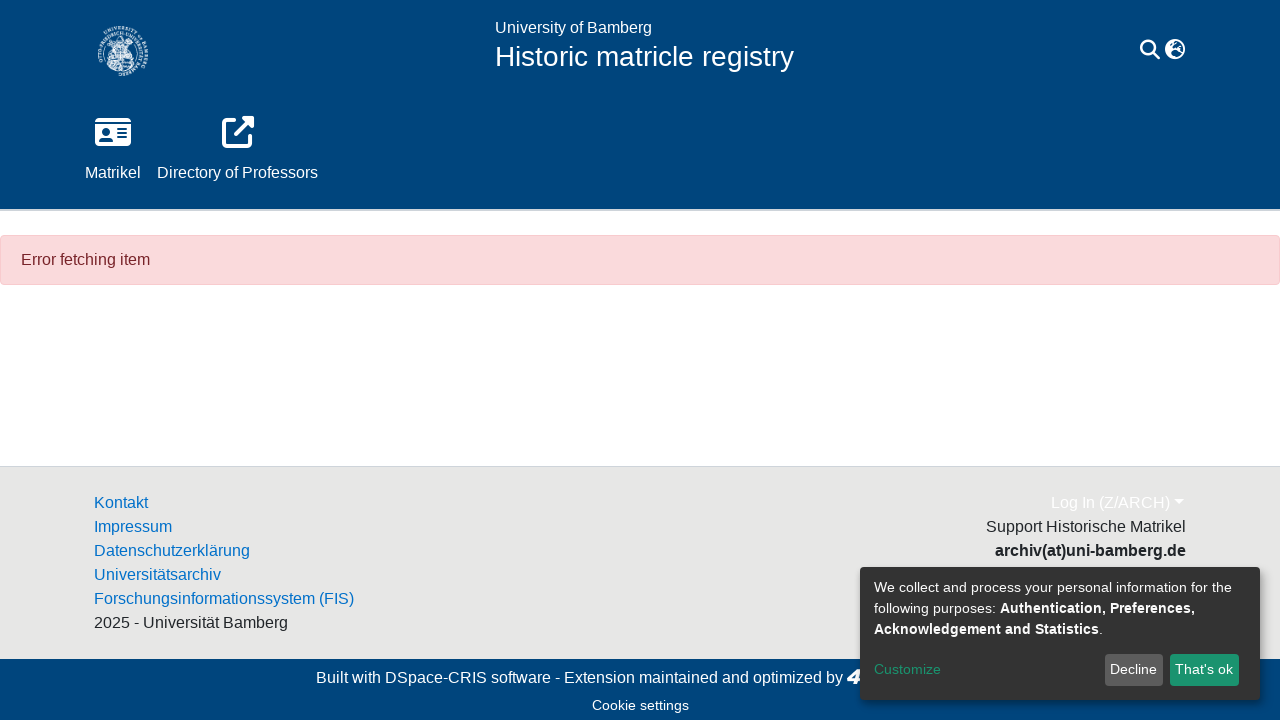

--- FILE ---
content_type: text/html; charset=utf-8
request_url: https://professorenkatalog.uni-bamberg.de/entities/matrikel/b3647ec4-cf55-4f75-904a-d93a84951a2b
body_size: 30140
content:
<!DOCTYPE html><html lang="en"><head>
  <meta charset="UTF-8">
  <base href="/">
  <title>Professorenkatalog Universität Bamberg</title>
  <meta name="viewport" content="width=device-width,minimum-scale=1">
  <meta http-equiv="cache-control" content="no-store">
  <link rel="icon" type="image/x-icon" href="assets/images/ub_favicon.ico">
<link rel="stylesheet" href="styles.faa02dd9ca494850.css" media="print" onload="this.media='all'"><noscript><link rel="stylesheet" href="styles.faa02dd9ca494850.css"></noscript><style>@charset "UTF-8";.fa{font-family:"Font Awesome 6 Free";font-family:var(--fa-style-family, "Font Awesome 6 Free");font-weight:900;font-weight:var(--fa-style, 900)}.fa,.fas{-moz-osx-font-smoothing:grayscale;-webkit-font-smoothing:antialiased;display:inline-block;display:var(--fa-display, inline-block);font-style:normal;font-feature-settings:normal;font-variant:normal;line-height:1;text-rendering:auto}.fas{font-family:"Font Awesome 6 Free"}.fa-lg{font-size:1.25em;line-height:.05em;vertical-align:-.075em}.fa-fw{text-align:center;width:1.25em}.fa-bars:before{content:"\f0c9"}.fa-sign-in-alt:before{content:"\f2f6"}.fa-external-link-alt:before{content:"\f35d"}.fa-id-card:before{content:"\f2c2"}.fa-search:before{content:"\f002"}.fa-globe-asia:before{content:"\f57e"}.sr-only{position:absolute;width:1px;height:1px;padding:0;margin:-1px;overflow:hidden;clip:rect(0,0,0,0);white-space:nowrap;border-width:0}:root{--fa-style-family-classic:"Font Awesome 6 Free";--fa-font-solid:normal 900 1em/1 "Font Awesome 6 Free"}@font-face{font-family:"Font Awesome 6 Free";font-style:normal;font-weight:900;font-display:block;src:url(assets/fonts/fa-solid-900.woff2) format("woff2"),url(assets/fonts/fa-solid-900.ttf) format("truetype")}.fas{font-weight:900}:root{--fa-style-family-brands:"Font Awesome 6 Brands";--fa-font-brands:normal 400 1em/1 "Font Awesome 6 Brands"}@font-face{font-family:"Font Awesome 6 Brands";font-style:normal;font-weight:400;font-display:block;src:url(assets/fonts/fa-brands-400.woff2) format("woff2"),url(assets/fonts/fa-brands-400.ttf) format("truetype")}:root{--fa-style-family-classic:"Font Awesome 6 Free";--fa-font-regular:normal 400 1em/1 "Font Awesome 6 Free"}@font-face{font-family:"Font Awesome 6 Free";font-style:normal;font-weight:400;font-display:block;src:url(assets/fonts/fa-regular-400.woff2) format("woff2"),url(assets/fonts/fa-regular-400.ttf) format("truetype")}:root{--blue:#00457D;--indigo:#6610f2;--purple:#6f42c1;--pink:#f5b4b9;--red:#E6444F;--orange:#fd7e14;--yellow:#FFD300;--green:#97BF0D;--teal:#20c997;--cyan:#0070ca;--white:#fff;--gray:#6c757d;--gray-dark:#343a40;--primary:#00457D;--secondary:#495057;--success:#97BF0D;--info:#0070ca;--warning:#FFD300;--danger:#E6444F;--light:#f8f9fa;--dark:#001526;--breakpoint-xs:0;--breakpoint-sm:576px;--breakpoint-md:768px;--breakpoint-lg:992px;--breakpoint-xl:1200px;--font-family-sans-serif:-apple-system, BlinkMacSystemFont, "Segoe UI", Roboto, "Helvetica Neue", Arial, "Noto Sans", "Liberation Sans", sans-serif, "Apple Color Emoji", "Segoe UI Emoji", "Segoe UI Symbol", "Noto Color Emoji";--font-family-monospace:SFMono-Regular, Menlo, Monaco, Consolas, "Liberation Mono", "Courier New", monospace}*,*:before,*:after{box-sizing:border-box}html{font-family:sans-serif;line-height:1.15;-webkit-text-size-adjust:100%;-webkit-tap-highlight-color:rgba(0,0,0,0)}footer,header,main,nav{display:block}body{margin:0;font-family:-apple-system,BlinkMacSystemFont,Segoe UI,Roboto,Helvetica Neue,Arial,Noto Sans,Liberation Sans,sans-serif,"Apple Color Emoji","Segoe UI Emoji",Segoe UI Symbol,"Noto Color Emoji";font-size:1rem;font-weight:400;line-height:1.5;color:#212529;text-align:left;background-color:#fff}[tabindex="-1"]:focus:not(.focus-visible){outline:0!important}[tabindex="-1"]:focus:not(:focus-visible){outline:0!important}h3{margin-top:0;margin-bottom:.5rem}p{margin-top:0;margin-bottom:1rem}ul{margin-top:0;margin-bottom:1rem}b{font-weight:bolder}a{color:#0070ca;text-decoration:none;background-color:#0000}a:hover{color:#00457e;text-decoration:underline}img{vertical-align:middle;border-style:none}label{display:inline-block;margin-bottom:.5rem}button{border-radius:0}button:focus:not(.focus-visible){outline:0}button:focus:not(:focus-visible){outline:0}input,button{margin:0;font-family:inherit;font-size:inherit;line-height:inherit}button,input{overflow:visible}button{text-transform:none}[role=button]{cursor:pointer}button,[type=button],[type=submit]{-webkit-appearance:button}button:not(:disabled),[type=button]:not(:disabled),[type=submit]:not(:disabled){cursor:pointer}button::-moz-focus-inner,[type=button]::-moz-focus-inner,[type=submit]::-moz-focus-inner{padding:0;border-style:none}h3{margin-bottom:.5rem;font-weight:500;line-height:1.2}h3{font-size:1.75rem}@media (max-width: 1200px){h3{font-size:calc(1.3rem + .6vw)}}.small{font-size:.875em;font-weight:400}.list-unstyled{padding-left:0;list-style:none}.container{width:100%;padding-right:15px;padding-left:15px;margin-right:auto;margin-left:auto}@media (min-width: 576px){.container{max-width:540px}}@media (min-width: 768px){.container{max-width:720px}}@media (min-width: 992px){.container{max-width:960px}}@media (min-width: 1200px){.container{max-width:1140px}}.row{display:flex;flex-wrap:wrap;margin-right:-15px;margin-left:-15px}.col-lg-6,.col-md-12,.col-md-6{position:relative;width:100%;padding-right:15px;padding-left:15px}@media (min-width: 768px){.col-md-6{flex:0 0 50%;max-width:50%}.col-md-12{flex:0 0 100%;max-width:100%}}@media (min-width: 992px){.col-lg-6{flex:0 0 50%;max-width:50%}}.form-control{display:block;width:100%;height:calc(1.5em + .75rem + 2px);padding:.375rem .75rem;font-size:1rem;font-weight:400;line-height:1.5;color:#495057;background-color:#fff;background-clip:padding-box;border:1px solid #ced4da;border-radius:.25rem;box-shadow:inset 0 1px 1px #00000013;transition:border-color .15s ease-in-out,box-shadow .15s ease-in-out}@media (prefers-reduced-motion: reduce){.form-control{transition:none}}.form-control::-ms-expand{background-color:#0000;border:0}.form-control:focus{color:#495057;background-color:#fff;border-color:#008bfd;outline:0;box-shadow:inset 0 1px 1px #00000013,0 0 0 .2rem #00457d40}.form-control::placeholder{color:#6c757d;opacity:1}.form-control:disabled{background-color:#e9ecef;opacity:1}.form-control-lg{height:calc(1.5em + 1rem + 2px);padding:.5rem 1rem;font-size:1.25rem;line-height:1.5;border-radius:.3rem}.btn{display:inline-block;font-weight:400;color:#212529;text-align:center;vertical-align:middle;-webkit-user-select:none;user-select:none;background-color:#0000;border:1px solid rgba(0,0,0,0);padding:.375rem .75rem;font-size:1rem;line-height:1.5;border-radius:.25rem;transition:color .15s ease-in-out,background-color .15s ease-in-out,border-color .15s ease-in-out,box-shadow .15s ease-in-out}@media (prefers-reduced-motion: reduce){.btn{transition:none}}.btn:hover{color:#212529;text-decoration:none}.btn:focus{outline:0;box-shadow:0 0 0 .2rem #00457d40}.btn:disabled{opacity:.65;box-shadow:none}.btn:not(:disabled):not(.disabled){cursor:pointer}.btn:not(:disabled):not(.disabled):active{box-shadow:inset 0 3px 5px #00000020}.btn:not(:disabled):not(.disabled):active:focus{box-shadow:0 0 0 .2rem #00457d40,inset 0 3px 5px #00000020}.btn-primary{color:#fff;background-color:#00457d;border-color:#00457d;box-shadow:inset 0 1px #ffffff26,0 1px 1px #00000013}.btn-primary:hover{color:#fff;background-color:#003057;border-color:#00294a}.btn-primary:focus{color:#fff;background-color:#003057;border-color:#00294a;box-shadow:inset 0 1px #ffffff26,0 1px 1px #00000013,0 0 0 .2rem #26619180}.btn-primary:disabled{color:#fff;background-color:#00457d;border-color:#00457d}.btn-primary:not(:disabled):not(.disabled):active{color:#fff;background-color:#00294a;border-color:#00223d}.btn-primary:not(:disabled):not(.disabled):active:focus{box-shadow:inset 0 3px 5px #00000020,0 0 0 .2rem #26619180}.btn-link{font-weight:400;color:#0070ca;text-decoration:none}.btn-link:hover{color:#00457e;text-decoration:underline}.btn-link:focus{text-decoration:underline}.btn-link:disabled{color:#6c757d;pointer-events:none}.btn-lg{padding:.5rem 1rem;font-size:1.25rem;line-height:1.5;border-radius:.3rem}.btn-block{display:block;width:100%}.fade{transition:opacity .15s linear}@media (prefers-reduced-motion: reduce){.fade{transition:none}}.dropdown{position:relative}.dropdown-toggle{white-space:nowrap}.dropdown-toggle:after{display:inline-block;margin-left:.255em;vertical-align:.255em;content:"";border-top:.3em solid;border-right:.3em solid rgba(0,0,0,0);border-bottom:0;border-left:.3em solid rgba(0,0,0,0)}.dropdown-toggle:empty:after{margin-left:0}.dropdown-menu{position:absolute;top:100%;left:0;z-index:1000;display:none;float:left;min-width:10rem;padding:.5rem 0;margin:.125rem 0 0;font-size:1rem;color:#212529;text-align:left;list-style:none;background-color:#fff;background-clip:padding-box;border:1px solid rgba(0,0,0,.15);border-radius:.25rem;box-shadow:0 .5rem 1rem #0000002d}.dropdown-menu-right{right:0;left:auto}.dropdown-menu[x-placement^=bottom]{right:auto;bottom:auto}.dropdown-divider{height:0;margin:.5rem 0;overflow:hidden;border-top:1px solid #e9ecef}.dropdown-item{display:block;width:100%;padding:.25rem 1.5rem;clear:both;font-weight:400;color:#212529;text-align:inherit;white-space:nowrap;background-color:#0000;border:0}.dropdown-item:hover,.dropdown-item:focus{color:#16181b;text-decoration:none;background-color:#e9ecef}.dropdown-item.active,.dropdown-item:active{color:#fff;text-decoration:none;background-color:#00457d}.dropdown-item:disabled{color:#adb5bd;pointer-events:none;background-color:#0000}.nav-link{display:block;padding:.5rem 1rem}.nav-link:hover,.nav-link:focus{text-decoration:none}.navbar{position:relative;display:flex;flex-wrap:wrap;align-items:center;justify-content:space-between;padding:.5rem 1rem}.navbar .container{display:flex;flex-wrap:wrap;align-items:center;justify-content:space-between}.navbar-brand{display:inline-block;padding-top:.3125rem;padding-bottom:.3125rem;margin-right:1rem;font-size:1.25rem;line-height:inherit;white-space:nowrap}.navbar-brand:hover,.navbar-brand:focus{text-decoration:none}.navbar-nav{display:flex;flex-direction:column;padding-left:0;margin-bottom:0;list-style:none}.navbar-nav .nav-link{padding-right:0;padding-left:0}.navbar-nav .dropdown-menu{position:static;float:none}.navbar-toggler{padding:.25rem .75rem;font-size:1.25rem;line-height:1;background-color:#0000;border:1px solid rgba(0,0,0,0);border-radius:.25rem}.navbar-toggler:hover,.navbar-toggler:focus{text-decoration:none}.navbar-toggler-icon{display:inline-block;width:1.5em;height:1.5em;vertical-align:middle;content:"";background:50%/100% 100% no-repeat}@media (max-width: 767.98px){.navbar-expand-md>.container{padding-right:0;padding-left:0}}@media (min-width: 768px){.navbar-expand-md{flex-flow:row nowrap;justify-content:flex-start}.navbar-expand-md .navbar-nav{flex-direction:row}.navbar-expand-md .navbar-nav .dropdown-menu{position:absolute}.navbar-expand-md .navbar-nav .nav-link{padding-right:.5rem;padding-left:.5rem}.navbar-expand-md>.container{flex-wrap:nowrap}.navbar-expand-md .navbar-toggler{display:none}}.navbar-light .navbar-nav .nav-link{color:#00000080}.navbar-light .navbar-nav .nav-link:hover,.navbar-light .navbar-nav .nav-link:focus{color:#000000b3}.navbar-light .navbar-toggler{color:#00000080;border-color:#0000001a}.navbar-light .navbar-toggler-icon{background-image:url("data:image/svg+xml;charset=utf8,%3csvg+viewBox='0+0+30+30'+xmlns='http://www.w3.org/2000/svg'%3e%3cpath+stroke='rgba%280, 0, 0, 0.5%29'+stroke-width='2'+stroke-linecap='round'+stroke-miterlimit='10'+d='M4+7h22M4+15h22M4+23h22'/%3e%3c/svg%3e")}.alert{position:relative;padding:.75rem 1.25rem;margin-bottom:1rem;border:1px solid rgba(0,0,0,0);border-radius:.25rem}.alert-danger{color:#782329;background-color:#fadadc;border-color:#f8cbce}.bg-transparent{background-color:#0000!important}.d-none{display:none!important}.d-inline-block{display:inline-block!important}.d-flex{display:flex!important}.flex-row{flex-direction:row!important}.flex-column{flex-direction:column!important}.flex-shrink-0{flex-shrink:0!important}.justify-content-center{justify-content:center!important}.justify-content-between{justify-content:space-between!important}.align-items-center{align-items:center!important}.position-relative{position:relative!important}.position-absolute{position:absolute!important}.position-fixed{position:fixed!important}.sr-only{position:absolute;width:1px;height:1px;padding:0;margin:-1px;overflow:hidden;clip:rect(0,0,0,0);white-space:nowrap;border:0}.shadow-none{box-shadow:none!important}.w-100{width:100%!important}.m-0{margin:0!important}.mb-0{margin-bottom:0!important}.my-2{margin-top:.5rem!important}.my-2{margin-bottom:.5rem!important}.mt-3{margin-top:1rem!important}.mb-3{margin-bottom:1rem!important}.mb-4{margin-bottom:1.5rem!important}.px-0{padding-right:0!important}.px-0{padding-left:0!important}.p-1{padding:.25rem!important}.py-1{padding-top:.25rem!important}.py-1{padding-bottom:.25rem!important}.pl-1{padding-left:.25rem!important}.pl-2{padding-left:.5rem!important}.py-3{padding-top:1rem!important}.py-3{padding-bottom:1rem!important}.p-4{padding:1.5rem!important}.pr-4,.px-4{padding-right:1.5rem!important}.px-4{padding-left:1.5rem!important}.mr-auto,.mx-auto{margin-right:auto!important}.mx-auto{margin-left:auto!important}@media (min-width: 768px){.mb-md-0{margin-bottom:0!important}.p-md-0{padding:0!important}}@media (min-width: 992px){.mb-lg-0{margin-bottom:0!important}}.text-left{text-align:left!important}.text-right{text-align:right!important}@media (min-width: 768px){.text-md-center{text-align:center!important}}.text-white{color:#fff!important}@media print{*,*:before,*:after{text-shadow:none!important;box-shadow:none!important}a:not(.btn){text-decoration:underline}img{page-break-inside:avoid}p,h3{orphans:3;widows:3}h3{page-break-after:avoid}@page{size:a3}body,.container{min-width:992px!important}.navbar{display:none}}:root{--ds-breadcrumb-bg:#e9ecef !important}:root{--ds-content-spacing:1rem;--ds-button-height:2.375rem;--ds-card-height-percentage:98%;--ds-card-thumbnail-height:240px;--ds-dropdown-menu-max-height:200px;--ds-drop-zone-area-height:44px;--ds-drop-zone-area-z-index:1025;--ds-drop-zone-area-inner-z-index:1021;--ds-login-logo-height:72px;--ds-login-logo-width:72px;--ds-submission-header-z-index:1001;--ds-submission-footer-z-index:999;--ds-submission-inline-group-form-delete-z-index:998;--ds-main-z-index:1;--ds-nav-z-index:10;--ds-footer-z-index:0;--ds-sidebar-z-index:20;--ds-header-bg:#fff;--ds-header-logo-height:50px;--ds-header-logo-height-xs:50px;--ds-header-icon-color:#0070ca;--ds-header-icon-color-inverse:rgba(0,69,125,1);--ds-header-icon-color-hover:#00457e;--ds-navbar-bg:var(--ds-header-bg);--ds-header-navbar-border-top-color:#fff;--ds-header-navbar-border-bottom-color:#ced4da;--ds-navbar-link-color:#0070ca;--ds-navbar-link-color-hover:#00457e;--ds-expandable-navbar-bg:var(--ds-navbar-bg);--ds-expandable-navbar-bg-inverse:rgba(0,69,125,1);--ds-expandable-navbar-link-color:var(--ds-navbar-link-color);--ds-expandable-navbar-link-color-hover:var(--ds-navbar-link-color-hover);--ds-admin-sidebar-bg:#132333;--ds-admin-sidebar-active-bg:#0f1b28;--ds-admin-sidebar-header-bg:#091119;--ds-dark-scrollbar-bg:#0f1b28;--ds-dark-scrollbar-alt-bg:#12202f;--ds-dark-scrollbar-fg:#47495d;--ds-submission-sections-margin-bottom:.5rem;--ds-edit-item-button-min-width:100px;--ds-edit-item-metadata-field-width:190px;--ds-edit-item-language-field-width:43px;--ds-thumbnail-max-width:125px;--ds-thumbnail-placeholder-background:#f8f9fa;--ds-thumbnail-placeholder-border:1px solid #dee2e6;--ds-thumbnail-placeholder-color:#444c54;--ds-dso-selector-list-max-height:475px;--ds-dso-selector-current-background-color:#eeeeee;--ds-dso-selector-current-background-hover-color:#d5d5d5;--ds-notification-bg-success:#888f0a;--ds-notification-bg-danger:#da1d49;--ds-notification-bg-info:#006d97;--ds-notification-bg-warning:#cc8700;--ds-fa-fixed-width:1.25rem;--ds-icon-padding:1rem;--ds-collapsed-sidebar-width:52px;--ds-sidebar-items-width:250px;--ds-total-sidebar-width:302px;--ds-top-footer-bg:#e9ecef;--ds-footer-bg:#00457D;--ds-footer-border:1px solid var(--bs-gray-400);--ds-footer-padding:0;--ds-footer-padding-bottom:0;--ds-footer-logo-height:50px;--ds-home-news-link-color:#0070ca;--ds-home-news-link-hover-color:#00457e;--ds-home-news-background-color:#e9ecef;--ds-breadcrumb-link-color:#0070ca;--ds-breadcrumb-link-active-color:#001b31;--ds-breadcrumb-max-length:200px;--ds-slider-color:#97BF0D;--ds-slider-handle-width:18px;--ds-search-form-scope-max-width:150px;--ds-context-x-offset:-16px;--ds-context-help-icon-size:16px;--ds-context-help-tooltip-width:300px;--ds-context-help-tooltip-link-color:$white;--ds-gap:.25rem;--ds-date-picker-input-max-width:300px;--ds-cris-layout-sidebar-width:350px;--ds-cris-layout-sidebar-background-color:#e9ecef;--ds-cris-layout-sidebar-link-color:rgba(0, 0, 0, .8);--ds-cris-layout-sidebar-link-color-active:#000000;--ds-cris-layout-sidebar-menu-background:#207698;--ds-cris-layout-sidebar-menu-color:#fff;--ds-cris-layout-sidebar-link-border-bottom:1px solid rgba(0, 0, 0, .1);--ds-cris-layout-sidebar-entry-height:40px;--ds-cris-layout-sidebar-entry-width:40px;--ds-cris-layout-sidebar-border-color:#207698;--ds-cris-layout-sidebar-hover-focus-background-color:#207698;--ds-cris-layout-sidebar-hover-focus-border-color:#207698;--ds-cris-layout-sidebar-menu-active-color:#0070ca;--ds-cris-layout-sidebar-menu-active-background:#f8f9fa;--ds-cris-layout-sidebar-tab-color-hover:#f8f9fa;--ds-cris-layout-navbar-background-color:#e9ecef;--ds-cris-layout-navbar-border:1px solid #d9dadb;--ds-cris-layout-navbar-link-color:rgba(0, 0, 0, .8);--ds-cris-layout-navbar-link-color-active:#000000;--ds-cris-layout-navbar-menu-background:#207698;--ds-cris-layout-navbar-menu-color:#fff;--ds-cris-layout-navbar-link-border-bottom:none;--ds-cris-layout-navbar-sub-level-backround-color:#e9ecef;--ds-cris-layout-navbar-tab-color-active:#006666;--ds-cris-layout-navbar-tab-color-hover:#f8f9fa;--ds-advanced-attachment-image-max-height:160px;--ds-advanced-attachment-image-object-fit:cover;--ds-advanced-attachment-image-object-position:0% 0%;--ds-advanced-attachment-thumbnail-placeholder-font-weight:bold;--ds-dso-edit-field-width:210px;--ds-dso-edit-lang-width:90px;--ds-dso-edit-security-width:136px;--ds-dso-edit-authority-width:150px;--ds-dso-edit-actions-width:173px;--ds-dso-edit-virtual-tooltip-min-width:300px;--ds-comcol-logo-max-width:500px;--ds-comcol-logo-max-height:500px;--ds-identifier-sybetype-icon-height:24px}:root{--ds-top-footer-bg:#e7e7e6 !important}:root{--ds-navbar-link-color:white;--ds-navbar-link-color-hover:#e7e7e6;--ds-header-icon-color:white;--ds-header-icon-color-hover:#e7e7e6;--ds-home-news-background-color:#e7e7e6;--ds-home-news-link-color:#00457D}.fa-globe-asia:before{content:"\f7a2"}:root{--bs-white:#fff;--bs-gray-100:#f8f9fa;--bs-gray-200:#e9ecef;--bs-gray-300:#dee2e6;--bs-gray-400:#ced4da;--bs-gray-500:#adb5bd;--bs-gray-600:#6c757d;--bs-gray-700:#495057;--bs-gray-800:#343a40;--bs-gray-900:#212529;--bs-black:#000;--bs-blue:#00457D;--bs-indigo:#6610f2;--bs-purple:#6f42c1;--bs-pink:#f5b4b9;--bs-red:#E6444F;--bs-orange:#fd7e14;--bs-yellow:#FFD300;--bs-green:#97BF0D;--bs-teal:#20c997;--bs-cyan:#0070ca;--bs-primary:#00457D;--bs-primary-bg:#1797ff;--bs-secondary:#6c757d;--bs-secondary-bg:#949da5;--bs-success:#97BF0D;--bs-success-bg:#d7f570;--bs-info:#0070ca;--bs-info-bg:#64baff;--bs-warning:#FFD300;--bs-warning-bg:#ffed99;--bs-danger:#E6444F;--bs-danger-bg:#f8cbce;--bs-light:#f8f9fa;--bs-dark:#001526;--bs-theme-color-interval:8%;--bs-yiq-contrasted-threshold:165;--bs-yiq-text-dark:#212529;--bs-yiq-text-light:#fff;--bs-enable-caret:true;--bs-enable-rounded:true;--bs-enable-shadows:true;--bs-enable-gradients:false;--bs-enable-transitions:true;--bs-enable-prefers-reduced-motion-media-query:true;--bs-enable-grid-classes:true;--bs-enable-pointer-cursor-for-buttons:true;--bs-enable-print-styles:true;--bs-enable-responsive-font-sizes:true;--bs-enable-validation-icons:true;--bs-enable-deprecation-messages:true;--bs-spacer:1rem;--bs-spacer-0:0;--bs-spacer-1:.25rem;--bs-spacer-2:.5rem;--bs-spacer-3:1rem;--bs-spacer-4:1.5rem;--bs-spacer-5:3rem;--bs-sizes-25:25%;--bs-sizes-50:50%;--bs-sizes-75:75%;--bs-sizes-100:100%;--bs-sizes-auto:auto;--bsbody-bg:#fff;--bs-body-color:#212529;--bs-link-color:#0070ca;--bs-link-decoration:none;--bs-link-hover-color:#00457e;--bs-link-hover-decoration:underline;--bs-emphasized-link-hover-darken-percentage:15%;--bs-paragraph-margin-bottom:1rem;--bs-xs-min:0;--bs-sm-min:576px;--bs-md-min:768px;--bs-lg-min:992px;--bs-xl-min:1200px;--bs-xs-max: ;--bs-sm-max:540px;--bs-md-max:720px;--bs-lg-max:960px;--bs-xl-max:1140px;--bs-grid-columns:12;--bs-grid-gutter-width:30px;--bs-line-height-lg:1.5;--bs-line-height-sm:1.5;--bs-border-width:1px;--bs-border-color:#dee2e6;--bs-border-radius:.25rem;--bs-border-radius-lg:.3rem;--bs-border-radius-sm:.2rem;--bs-rounded-pill:50rem;--bs-box-shadow-sm:0 .125rem .25rem rgba(0, 0, 0, .075);--bs-box-shadow:0 .5rem 1rem rgba(0, 0, 0, .15);--bs-box-shadow-lg:0 1rem 3rem rgba(0, 0, 0, .175);--bs-component-active-color:#fff;--bs-component-active-bg:#00457D;--bs-caret-width:.3em;--bs-caret-vertical-align:.255em;--bs-caret-spacing:.255em;--bs-transition-base:all .2s ease-in-out;--bs-transition-fade:opacity .15s linear;--bs-transition-collapse:height .35s ease;--bs-font-family-sans-serif:-apple-system, BlinkMacSystemFont, Segoe UI, Roboto, Helvetica Neue, Arial, Noto Sans, Liberation Sans, sans-serif, Apple Color Emoji, Segoe UI Emoji, Segoe UI Symbol, Noto Color Emoji;--bs-font-family-monospace:SFMono-Regular, Menlo, Monaco, Consolas, Liberation Mono, Courier New, monospace;--bs-font-family-base:-apple-system, BlinkMacSystemFont, Segoe UI, Roboto, Helvetica Neue, Arial, Noto Sans, Liberation Sans, sans-serif, Apple Color Emoji, Segoe UI Emoji, Segoe UI Symbol, Noto Color Emoji;--bs-font-size-base:1rem;--bs-font-size-lg:1.25rem;--bs-font-size-sm:.875rem;--bs-font-weight-lighter:lighter;--bs-font-weight-light:300;--bs-font-weight-normal:400;--bs-font-weight-bold:700;--bs-font-weight-bolder:bolder;--bs-font-weight-base:400;--bs-line-height-base:1.5;--bs-h1-font-size:2.5rem;--bs-h2-font-size:2rem;--bs-h3-font-size:1.75rem;--bs-h4-font-size:1.5rem;--bs-h5-font-size:1.25rem;--bs-h6-font-size:1rem;--bs-headings-margin-bottom:.5rem;--bs-headings-font-family: ;--bs-headings-font-weight:500;--bs-headings-line-height:1.2;--bs-headings-color: ;--bs-display1-size:6rem;--bs-display2-size:5.5rem;--bs-display3-size:4.5rem;--bs-display4-size:3.5rem;--bs-display1-weight:300;--bs-display2-weight:300;--bs-display3-weight:300;--bs-display4-weight:300;--bs-display-line-height:1.2;--bs-lead-font-size:1.25rem;--bs-lead-font-weight:300;--bs-small-font-size:.875em;--bs-text-muted:#6c757d;--bs-blockquote-small-color:#6c757d;--bs-blockquote-small-font-size:.875em;--bs-blockquote-font-size:1.25rem;--bs-hr-border-color:rgba(0, 0, 0, .1);--bs-hr-border-width:1px;--bs-mark-padding:.2em;--bs-dt-font-weight:700;--bs-kbd-box-shadow:inset 0 -.1rem 0 rgba(0, 0, 0, .25);--bs-nested-kbd-font-weight:700;--bs-list-inline-padding:.5rem;--bs-mark-bg:#fcf8e3;--bs-hr-margin-y:1rem;--bs-table-cell-padding:.75rem;--bs-table-cell-padding-sm:.3rem;--bs-table-color:#212529;--bs-table-bg: ;--bs-table-accent-bg:rgba(0, 0, 0, .05);--bs-table-hover-color:#212529;--bs-table-hover-bg:rgba(0, 0, 0, .075);--bs-table-active-bg:rgba(0, 0, 0, .075);--bs-table-border-width:1px;--bs-table-border-color:#dee2e6;--bs-table-head-bg:#e9ecef;--bs-table-head-color:#495057;--bs-table-dark-bg:#343a40;--bs-table-dark-accent-bg:rgba(255, 255, 255, .05);--bs-table-dark-hover-color:#fff;--bs-table-dark-hover-bg:rgba(255, 255, 255, .075);--bs-table-dark-border-color:#454d55;--bs-table-dark-color:#fff;--bs-table-striped-order:odd;--bs-table-caption-color:#6c757d;--bs-table-bg-level:-9;--bs-table-border-level:-6;--bs-input-btn-padding-y:.375rem;--bs-input-btn-padding-x:.75rem;--bs-input-btn-font-family: ;--bs-input-btn-font-size:1rem;--bs-input-btn-line-height:1.5;--bs-input-btn-focus-width:.2rem;--bs-input-btn-focus-color:rgba(0, 69, 125, .25);--bs-input-btn-focus-box-shadow:0 0 0 .2rem rgba(0, 69, 125, .25);--bs-input-btn-padding-y-sm:.25rem;--bs-input-btn-padding-x-sm:.5rem;--bs-input-btn-font-size-sm:.875rem;--bs-input-btn-line-height-sm:1.5;--bs-input-btn-padding-y-lg:.5rem;--bs-input-btn-padding-x-lg:1rem;--bs-input-btn-font-size-lg:1.25rem;--bs-input-btn-line-height-lg:1.5;--bs-input-btn-border-width:1px;--bs-btn-padding-y:.375rem;--bs-btn-padding-x:.75rem;--bs-btn-font-family: ;--bs-btn-font-size:1rem;--bs-btn-line-height:1.5;--bs-btn-padding-y-sm:.25rem;--bs-btn-padding-x-sm:.5rem;--bs-btn-font-size-sm:.875rem;--bs-btn-line-height-sm:1.5;--bs-btn-padding-y-lg:.5rem;--bs-btn-padding-x-lg:1rem;--bs-btn-font-size-lg:1.25rem;--bs-btn-line-height-lg:1.5;--bs-btn-border-width:1px;--bs-btn-font-weight:400;--bs-btn-box-shadow:inset 0 1px 0 rgba(255, 255, 255, .15), 0 1px 1px rgba(0, 0, 0, .075);--bs-btn-focus-width:.2rem;--bs-btn-focus-box-shadow:0 0 0 .2rem rgba(0, 69, 125, .25);--bs-btn-disabled-opacity:.65;--bs-btn-active-box-shadow:inset 0 3px 5px rgba(0, 0, 0, .125);--bs-btn-link-disabled-color:#6c757d;--bs-btn-block-spacing-y:.5rem;--bs-btn-border-radius:.25rem;--bs-btn-border-radius-lg:.3rem;--bs-btn-border-radius-sm:.2rem;--bs-btn-transition:color .15s ease-in-out, background-color .15s ease-in-out, border-color .15s ease-in-out, box-shadow .15s ease-in-out;--bs-label-margin-bottom:.5rem;--bs-input-padding-y:.375rem;--bs-input-padding-x:.75rem;--bs-input-font-family: ;--bs-input-font-size:1rem;--bs-input-font-weight:400;--bs-input-line-height:1.5;--bs-input-padding-y-sm:.25rem;--bs-input-padding-x-sm:.5rem;--bs-input-font-size-sm:.875rem;--bs-input-line-height-sm:1.5;--bs-input-padding-y-lg:.5rem;--bs-input-padding-x-lg:1rem;--bs-input-font-size-lg:1.25rem;--bs-input-line-height-lg:1.5;--bs-input-bg:#fff;--bs-input-disabled-bg:#e9ecef;--bs-input-color:#495057;--bs-input-border-color:#ced4da;--bs-input-border-width:1px;--bs-input-box-shadow:inset 0 1px 1px rgba(0, 0, 0, .075);--bs-input-border-radius:.25rem;--bs-input-border-radius-lg:.3rem;--bs-input-border-radius-sm:.2rem;--bs-input-focus-bg:#fff;--bs-input-focus-border-color:#008bfd;--bs-input-focus-color:#495057;--bs-input-focus-width:.2rem;--bs-input-focus-box-shadow:0 0 0 .2rem rgba(0, 69, 125, .25);--bs-input-placeholder-color:#6c757d;--bs-input-plaintext-color:#212529;--bs-input-height-border:2px;--bs-input-height-inner:calc(1.5em + .75rem);--bs-input-height-inner-half:calc(.75em + .375rem);--bs-input-height-inner-quarter:calc(.375em + .1875rem);--bs-input-height:calc(1.5em + .75rem + 2px);--bs-input-height-sm:calc(1.5em + .5rem + 2px);--bs-input-height-lg:calc(1.5em + 1rem + 2px);--bs-input-transition:border-color .15s ease-in-out, box-shadow .15s ease-in-out;--bs-form-text-margin-top:.25rem;--bs-form-check-input-gutter:1.25rem;--bs-form-check-input-margin-y:.3rem;--bs-form-check-input-margin-x:.25rem;--bs-form-check-inline-margin-x:.75rem;--bs-form-check-inline-input-margin-x:.3125rem;--bs-form-grid-gutter-width:10px;--bs-form-group-margin-bottom:1rem;--bs-input-group-addon-color:#495057;--bs-input-group-addon-bg:#e9ecef;--bs-input-group-addon-border-color:#ced4da;--bs-custom-forms-transition:background-color .15s ease-in-out, border-color .15s ease-in-out, box-shadow .15s ease-in-out;--bs-custom-control-gutter:.5rem;--bs-custom-control-spacer-x:1rem;--bs-custom-control-indicator-size:1rem;--bs-custom-control-indicator-bg:#fff;--bs-custom-control-indicator-bg-size:50% 50%;--bs-custom-control-indicator-box-shadow:inset 0 1px 1px rgba(0, 0, 0, .075);--bs-custom-control-indicator-border-color:#adb5bd;--bs-custom-control-indicator-border-width:1px;--bs-custom-control-indicator-disabled-bg:#e9ecef;--bs-custom-control-label-disabled-color:#6c757d;--bs-custom-control-indicator-checked-color:#fff;--bs-custom-control-indicator-checked-bg:#00457D;--bs-custom-control-indicator-checked-disabled-bg:rgba(0, 69, 125, .5);--bs-custom-control-indicator-checked-box-shadow: ;--bs-custom-control-indicator-checked-border-color:#00457D;--bs-custom-control-indicator-focus-box-shadow:0 0 0 .2rem rgba(0, 69, 125, .25);--bs-custom-control-indicator-focus-border-color:#008bfd;--bs-custom-control-indicator-active-color:#fff;--bs-custom-control-indicator-active-bg:#31a2ff;--bs-custom-control-indicator-active-box-shadow: ;--bs-custom-control-indicator-active-border-color:#31a2ff;--bs-custom-checkbox-indicator-border-radius:.25rem;--bs-custom-checkbox-indicator-icon-checked:url("data:image/svg+xml,<svg xmlns='http://www.w3.org/2000/svg' width='8' height='8' viewBox='0 0 8 8'><path fill='#fff' d='M6.564.75l-3.59 3.612-1.538-1.55L0 4.26l2.974 2.99L8 2.193z'/></svg>");--bs-custom-checkbox-indicator-indeterminate-bg:#00457D;--bs-custom-checkbox-indicator-indeterminate-color:#fff;--bs-custom-checkbox-indicator-icon-indeterminate:url("data:image/svg+xml,<svg xmlns='http://www.w3.org/2000/svg' width='4' height='4' viewBox='0 0 4 4'><path stroke='#fff' d='M0 2h4'/></svg>");--bs-custom-checkbox-indicator-indeterminate-box-shadow: ;--bs-custom-checkbox-indicator-indeterminate-border-color:#00457D;--bs-custom-radio-indicator-border-radius:50%;--bs-custom-radio-indicator-icon-checked:url("data:image/svg+xml,<svg xmlns='http://www.w3.org/2000/svg' width='12' height='12' viewBox='-4 -4 8 8'><circle r='3' fill='#fff'/></svg>");--bs-custom-switch-width:1.75rem;--bs-custom-switch-indicator-border-radius:.5rem;--bs-custom-switch-indicator-size:calc(1rem - 4px);--bs-custom-select-padding-y:.375rem;--bs-custom-select-padding-x:.75rem;--bs-custom-select-font-family: ;--bs-custom-select-font-size:1rem;--bs-custom-select-height:calc(1.5em + .75rem + 2px);--bs-custom-select-indicator-padding:1rem;--bs-custom-select-font-weight:400;--bs-custom-select-line-height:1.5;--bs-custom-select-color:#495057;--bs-custom-select-disabled-color:#6c757d;--bs-custom-select-bg:#fff;--bs-custom-select-disabled-bg:#e9ecef;--bs-custom-select-bg-size:8px 10px;--bs-custom-select-indicator-color:#343a40;--bs-custom-select-indicator:url("data:image/svg+xml,<svg xmlns='http://www.w3.org/2000/svg' width='4' height='5' viewBox='0 0 4 5'><path fill='#343a40' d='M2 0L0 2h4zm0 5L0 3h4z'/></svg>");--bs-custom-select-background:url("data:image/svg+xml,%3csvg xmlns='http://www.w3.org/2000/svg' width='4' height='5' viewBox='0 0 4 5'%3e%3cpath fill='%23343a40' d='M2 0L0 2h4zm0 5L0 3h4z'/%3e%3c/svg%3e") right .75rem center/8px 10px no-repeat;--bs-custom-select-feedback-icon-padding-right:calc(.75em + 2.3125rem);--bs-custom-select-feedback-icon-position:center right 1.75rem;--bs-custom-select-feedback-icon-size:calc(.75em + .375rem) calc(.75em + .375rem);--bs-custom-select-border-width:1px;--bs-custom-select-border-color:#ced4da;--bs-custom-select-border-radius:.25rem;--bs-custom-select-box-shadow:inset 0 1px 2px rgba(0, 0, 0, .075);--bs-custom-select-focus-border-color:#008bfd;--bs-custom-select-focus-width:.2rem;--bs-custom-select-focus-box-shadow:0 0 0 .2rem rgba(0, 69, 125, .25);--bs-custom-select-padding-y-sm:.25rem;--bs-custom-select-padding-x-sm:.5rem;--bs-custom-select-font-size-sm:.875rem;--bs-custom-select-height-sm:calc(1.5em + .5rem + 2px);--bs-custom-select-padding-y-lg:.5rem;--bs-custom-select-padding-x-lg:1rem;--bs-custom-select-font-size-lg:1.25rem;--bs-custom-select-height-lg:calc(1.5em + 1rem + 2px);--bs-custom-range-track-width:100%;--bs-custom-range-track-height:.5rem;--bs-custom-range-track-cursor:pointer;--bs-custom-range-track-bg:#dee2e6;--bs-custom-range-track-border-radius:1rem;--bs-custom-range-track-box-shadow:inset 0 .25rem .25rem rgba(0, 0, 0, .1);--bs-custom-range-thumb-width:1rem;--bs-custom-range-thumb-height:1rem;--bs-custom-range-thumb-bg:#00457D;--bs-custom-range-thumb-border:0;--bs-custom-range-thumb-border-radius:1rem;--bs-custom-range-thumb-box-shadow:0 .1rem .25rem rgba(0, 0, 0, .1);--bs-custom-range-thumb-focus-box-shadow:0 0 0 1px #fff, 0 0 0 .2rem rgba(0, 69, 125, .25);--bs-custom-range-thumb-focus-box-shadow-width:.2rem;--bs-custom-range-thumb-active-bg:#31a2ff;--bs-custom-range-thumb-disabled-bg:#adb5bd;--bs-custom-file-height:calc(1.5em + .75rem + 2px);--bs-custom-file-height-inner:calc(1.5em + .75rem);--bs-custom-file-focus-border-color:#008bfd;--bs-custom-file-focus-box-shadow:0 0 0 .2rem rgba(0, 69, 125, .25);--bs-custom-file-disabled-bg:#e9ecef;--bs-custom-file-padding-y:.375rem;--bs-custom-file-padding-x:.75rem;--bs-custom-file-line-height:1.5;--bs-custom-file-font-family: ;--bs-custom-file-font-weight:400;--bs-custom-file-color:#495057;--bs-custom-file-bg:#fff;--bs-custom-file-border-width:1px;--bs-custom-file-border-color:#ced4da;--bs-custom-file-border-radius:.25rem;--bs-custom-file-box-shadow:inset 0 1px 1px rgba(0, 0, 0, .075);--bs-custom-file-button-color:#495057;--bs-custom-file-button-bg:#e9ecef;--bs-form-feedback-margin-top:.25rem;--bs-form-feedback-font-size:.875em;--bs-form-feedback-valid-color:#97BF0D;--bs-form-feedback-invalid-color:#E6444F;--bs-form-feedback-icon-valid-color:#97BF0D;--bs-form-feedback-icon-valid:url("data:image/svg+xml,<svg xmlns='http://www.w3.org/2000/svg' width='8' height='8' viewBox='0 0 8 8'><path fill='#97BF0D' d='M2.3 6.73L.6 4.53c-.4-1.04.46-1.4 1.1-.8l1.1 1.4 3.4-3.8c.6-.63 1.6-.27 1.2.7l-4 4.6c-.43.5-.8.4-1.1.1z'/></svg>");--bs-form-feedback-icon-invalid-color:#E6444F;--bs-form-feedback-icon-invalid:url("data:image/svg+xml,<svg xmlns='http://www.w3.org/2000/svg' width='12' height='12' fill='none' stroke='#E6444F' viewBox='0 0 12 12'><circle cx='6' cy='6' r='4.5'/><path stroke-linejoin='round' d='M5.8 3.6h.4L6 6.5z'/><circle cx='6' cy='8.2' r='.6' fill='#E6444F' stroke='none'/></svg>");--bs-zindex-dropdown:1000;--bs-zindex-sticky:1020;--bs-zindex-fixed:1030;--bs-zindex-modal-backdrop:1040;--bs-zindex-modal:1050;--bs-zindex-popover:1060;--bs-zindex-tooltip:1070;--bs-nav-link-padding-y:.5rem;--bs-nav-link-padding-x:1rem;--bs-nav-link-disabled-color:#6c757d;--bs-nav-tabs-border-color:#dee2e6;--bs-nav-tabs-border-width:1px;--bs-nav-tabs-border-radius:.25rem;--bs-nav-tabs-link-hover-border-color:#e9ecef #e9ecef #dee2e6;--bs-nav-tabs-link-active-color:#495057;--bs-nav-tabs-link-active-bg:#fff;--bs-nav-tabs-link-active-border-color:#dee2e6 #dee2e6 #fff;--bs-nav-pills-border-radius:.25rem;--bs-nav-pills-link-active-color:#fff;--bs-nav-pills-link-active-bg:#00457D;--bs-nav-divider-color:#e9ecef;--bs-nav-divider-margin-y:.5rem;--bs-navbar-padding-y:.5rem;--bs-navbar-padding-x:1rem;--bs-navbar-nav-link-padding-x:.5rem;--bs-navbar-brand-font-size:1.25rem;--bs-nav-link-height:2.5rem;--bs-navbar-brand-height:1.875rem;--bs-navbar-brand-padding-y:.3125rem;--bs-navbar-toggler-padding-y:.25rem;--bs-navbar-toggler-padding-x:.75rem;--bs-navbar-toggler-font-size:1.25rem;--bs-navbar-toggler-border-radius:.25rem;--bs-navbar-dark-color:#00457D;--bs-navbar-dark-hover-color:rgba(255, 255, 255, .75);--bs-navbar-dark-active-color:#fff;--bs-navbar-dark-disabled-color:rgba(255, 255, 255, .25);--bs-navbar-dark-toggler-icon-bg:url("data:image/svg+xml;charset=utf8,<svg+viewBox='0+0+30+30'+xmlns='http://www.w3.org/2000/svg'><path+stroke='rgba(255, 255, 255, 0.5)'+stroke-width='2'+stroke-linecap='round'+stroke-miterlimit='10'+d='M4+7h22M4+15h22M4+23h22'/></svg>");--bs-navbar-dark-toggler-border-color:rgba(255, 255, 255, .1);--bs-navbar-light-color:rgba(0, 0, 0, .5);--bs-navbar-light-hover-color:rgba(0, 0, 0, .7);--bs-navbar-light-active-color:rgba(0, 0, 0, .9);--bs-navbar-light-disabled-color:rgba(0, 0, 0, .3);--bs-navbar-light-toggler-icon-bg:url("data:image/svg+xml;charset=utf8,<svg+viewBox='0+0+30+30'+xmlns='http://www.w3.org/2000/svg'><path+stroke='rgba(0, 0, 0, 0.5)'+stroke-width='2'+stroke-linecap='round'+stroke-miterlimit='10'+d='M4+7h22M4+15h22M4+23h22'/></svg>");--bs-navbar-light-toggler-border-color:rgba(0, 0, 0, .1);--bs-navbar-light-brand-color:rgba(0, 0, 0, .9);--bs-navbar-light-brand-hover-color:rgba(0, 0, 0, .9);--bs-navbar-dark-brand-color:#fff;--bs-navbar-dark-brand-hover-color:#fff;--bs-dropdown-min-width:10rem;--bs-dropdown-padding-y:.5rem;--bs-dropdown-spacer:.125rem;--bs-dropdown-font-size:1rem;--bs-dropdown-color:#212529;--bs-dropdown-bg:#fff;--bs-dropdown-border-color:rgba(0, 0, 0, .15);--bs-dropdown-border-radius:.25rem;--bs-dropdown-border-width:1px;--bs-dropdown-inner-border-radius:calc(.25rem - 1px);--bs-dropdown-divider-bg:#e9ecef;--bs-dropdown-divider-margin-y:.5rem;--bs-dropdown-box-shadow:0 .5rem 1rem rgba(0, 0, 0, .175);--bs-dropdown-link-color:#212529;--bs-dropdown-link-hover-color:#16181b;--bs-dropdown-link-hover-bg:#e9ecef;--bs-dropdown-link-active-color:#fff;--bs-dropdown-link-active-bg:#00457D;--bs-dropdown-link-disabled-color:#adb5bd;--bs-dropdown-item-padding-y:.25rem;--bs-dropdown-item-padding-x:1.5rem;--bs-dropdown-header-color:#6c757d;--bs-pagination-padding-y:.5rem;--bs-pagination-padding-x:.75rem;--bs-pagination-padding-y-sm:.25rem;--bs-pagination-padding-x-sm:.5rem;--bs-pagination-padding-y-lg:.75rem;--bs-pagination-padding-x-lg:1.5rem;--bs-pagination-line-height:1.25;--bs-pagination-color:#0070ca;--bs-pagination-bg:#fff;--bs-pagination-border-width:1px;--bs-pagination-border-color:#dee2e6;--bs-pagination-focus-box-shadow:0 0 0 .2rem rgba(0, 69, 125, .25);--bs-pagination-focus-outline:0;--bs-pagination-hover-color:#00457e;--bs-pagination-hover-bg:#e9ecef;--bs-pagination-hover-border-color:#dee2e6;--bs-pagination-active-color:#fff;--bs-pagination-active-bg:#00457D;--bs-pagination-active-border-color:#00457D;--bs-pagination-disabled-color:#6c757d;--bs-pagination-disabled-bg:#fff;--bs-pagination-disabled-border-color:#dee2e6;--bs-jumbotron-padding:2rem;--bs-jumbotron-color: ;--bs-jumbotron-bg:#e9ecef;--bs-card-spacer-y:.75rem;--bs-card-spacer-x:1.25rem;--bs-card-border-width:1px;--bs-card-border-radius:.25rem;--bs-card-border-color:rgba(0, 0, 0, .125);--bs-card-inner-border-radius:calc(.25rem - 1px);--bs-card-cap-bg:rgba(0, 0, 0, .03);--bs-card-cap-color: ;--bs-card-color: ;--bs-card-bg:#fff;--bs-card-img-overlay-padding:1.25rem;--bs-card-group-margin:15px;--bs-card-deck-margin:15px;--bs-card-columns-count:3;--bs-card-columns-gap:1.25rem;--bs-card-columns-margin:.75rem;--bs-tooltip-font-size:.875rem;--bs-tooltip-max-width:200px;--bs-tooltip-color:#fff;--bs-tooltip-bg:#000;--bs-tooltip-border-radius:.25rem;--bs-tooltip-opacity:.9;--bs-tooltip-padding-y:.25rem;--bs-tooltip-padding-x:.5rem;--bs-tooltip-margin:0;--bs-tooltip-arrow-width:.8rem;--bs-tooltip-arrow-height:.4rem;--bs-tooltip-arrow-color:#000;--bs-form-feedback-tooltip-padding-y:.25rem;--bs-form-feedback-tooltip-padding-x:.5rem;--bs-form-feedback-tooltip-font-size:.875rem;--bs-form-feedback-tooltip-line-height:1.5;--bs-form-feedback-tooltip-opacity:.9;--bs-form-feedback-tooltip-border-radius:.25rem;--bs-popover-font-size:.875rem;--bs-popover-bg:#fff;--bs-popover-max-width:276px;--bs-popover-border-width:1px;--bs-popover-border-color:rgba(0, 0, 0, .2);--bs-popover-border-radius:.3rem;--bs-popover-box-shadow:0 .25rem .5rem rgba(0, 0, 0, .2);--bs-popover-header-bg:#f7f7f7;--bs-popover-header-color: ;--bs-popover-header-padding-y:.5rem;--bs-popover-header-padding-x:.75rem;--bs-popover-body-color:#212529;--bs-popover-body-padding-y:.5rem;--bs-popover-body-padding-x:.75rem;--bs-popover-arrow-width:1rem;--bs-popover-arrow-height:.5rem;--bs-popover-arrow-color:#fff;--bs-popover-arrow-outer-color:rgba(0, 0, 0, .25);--bs-toast-max-width:350px;--bs-toast-padding-x:.75rem;--bs-toast-padding-y:.25rem;--bs-toast-font-size:.875rem;--bs-toast-color: ;--bs-toast-background-color:rgba(255, 255, 255, .85);--bs-toast-border-width:1px;--bs-toast-border-color:rgba(0, 0, 0, .1);--bs-toast-border-radius:.25rem;--bs-toast-box-shadow:0 .25rem .75rem rgba(0, 0, 0, .1);--bs-toast-header-color:#6c757d;--bs-toast-header-background-color:rgba(255, 255, 255, .85);--bs-toast-header-border-color:rgba(0, 0, 0, .05);--bs-badge-font-size:75%;--bs-badge-font-weight:700;--bs-badge-padding-y:.25em;--bs-badge-padding-x:.4em;--bs-badge-border-radius:.25rem;--bs-badge-transition:color .15s ease-in-out, background-color .15s ease-in-out, border-color .15s ease-in-out, box-shadow .15s ease-in-out;--bs-badge-focus-width:.2rem;--bs-badge-pill-padding-x:.6em;--bs-badge-pill-border-radius:10rem;--bs-modal-inner-padding:1rem;--bs-modal-dialog-margin:.5rem;--bs-modal-dialog-margin-y-sm-up:1.75rem;--bs-modal-title-line-height:1.5;--bs-modal-content-color: ;--bs-modal-content-bg:#fff;--bs-modal-content-border-color:rgba(0, 0, 0, .2);--bs-modal-content-border-width:1px;--bs-modal-content-border-radius:.3rem;--bs-modal-content-box-shadow-xs:0 .25rem .5rem rgba(0, 0, 0, .5);--bs-modal-content-box-shadow-sm-up:0 .5rem 1rem rgba(0, 0, 0, .5);--bs-modal-backdrop-bg:#000;--bs-modal-backdrop-opacity:.5;--bs-modal-header-border-color:#dee2e6;--bs-modal-footer-border-color:#dee2e6;--bs-modal-header-border-width:1px;--bs-modal-footer-border-width:1px;--bs-modal-header-padding-y:1rem;--bs-modal-header-padding-x:1rem;--bs-modal-header-padding:1rem 1rem;--bs-modal-xl:1140px;--bs-modal-lg:800px;--bs-modal-md:500px;--bs-modal-sm:300px;--bs-modal-fade-transform:translate(0, -50px);--bs-modal-show-transform:none;--bs-modal-transition:transform .3s ease-out;--bs-alert-padding-y:.75rem;--bs-alert-padding-x:1.25rem;--bs-alert-margin-bottom:1rem;--bs-alert-border-radius:.25rem;--bs-alert-link-font-weight:700;--bs-alert-border-width:1px;--bs-alert-bg-level:-10;--bs-alert-border-level:-9;--bs-alert-color-level:6;--bs-progress-height:1rem;--bs-progress-font-size:.75rem;--bs-progress-bg:#e9ecef;--bs-progress-border-radius:.25rem;--bs-progress-box-shadow:inset 0 .1rem .1rem rgba(0, 0, 0, .1);--bs-progress-bar-color:#fff;--bs-progress-bar-bg:#00457D;--bs-progress-bar-animation-timing:1s linear infinite;--bs-progress-bar-transition:width .6s ease;--bs-list-group-color: ;--bs-list-group-bg:#fff;--bs-list-group-border-color:rgba(0, 0, 0, .125);--bs-list-group-border-width:1px;--bs-list-group-border-radius:.25rem;--bs-list-group-item-padding-y:.75rem;--bs-list-group-item-padding-x:1.25rem;--bs-list-group-hover-bg:#f8f9fa;--bs-list-group-active-color:#fff;--bs-list-group-active-bg:#00457D;--bs-list-group-active-border-color:#00457D;--bs-list-group-disabled-color:#6c757d;--bs-list-group-disabled-bg:#fff;--bs-list-group-action-color:#495057;--bs-list-group-action-hover-color:#495057;--bs-list-group-action-active-color:#212529;--bs-list-group-action-active-bg:#e9ecef;--bs-thumbnail-padding:.25rem;--bs-thumbnail-bg:#fff;--bs-thumbnail-border-width:1px;--bs-thumbnail-border-color:#dee2e6;--bs-thumbnail-border-radius:.25rem;--bs-thumbnail-box-shadow:0 1px 2px rgba(0, 0, 0, .075);--bs-figure-caption-font-size:90%;--bs-figure-caption-color:#6c757d;--bs-breadcrumb-padding-y:.75rem;--bs-breadcrumb-padding-x:1rem;--bs-breadcrumb-item-padding:.5rem;--bs-breadcrumb-margin-bottom:1rem;--bs-breadcrumb-bg:#e9ecef;--bs-breadcrumb-divider-color:#6c757d;--bs-breadcrumb-active-color:#6c757d;--bs-breadcrumb-divider:/;--bs-breadcrumb-border-radius:.25rem;--bs-carousel-control-color:#fff;--bs-carousel-control-width:15%;--bs-carousel-control-opacity:.5;--bs-carousel-control-hover-opacity:.9;--bs-carousel-control-transition:opacity .15s ease;--bs-carousel-indicator-width:30px;--bs-carousel-indicator-height:3px;--bs-carousel-indicator-hit-area-height:10px;--bs-carousel-indicator-spacer:3px;--bs-carousel-indicator-active-bg:#fff;--bs-carousel-indicator-transition:opacity .6s ease;--bs-carousel-caption-width:70%;--bs-carousel-caption-color:#fff;--bs-carousel-control-icon-width:20px;--bs-carousel-control-prev-icon-bg:url("data:image/svg+xml,<svg xmlns='http://www.w3.org/2000/svg' fill='#fff' width='8' height='8' viewBox='0 0 8 8'><path d='M5.25 0l-4 4 4 4 1.5-1.5L4.25 4l2.5-2.5L5.25 0z'/></svg>");--bs-carousel-control-next-icon-bg:url("data:image/svg+xml,<svg xmlns='http://www.w3.org/2000/svg' fill='#fff' width='8' height='8' viewBox='0 0 8 8'><path d='M2.75 0l-1.5 1.5L3.75 4l-2.5 2.5L2.75 8l4-4-4-4z'/></svg>");--bs-carousel-transition-duration:.6s;--bs-carousel-transition:transform .6s ease-in-out;--bs-spinner-width:2rem;--bs-spinner-height:2rem;--bs-spinner-border-width:.25em;--bs-spinner-width-sm:1rem;--bs-spinner-height-sm:1rem;--bs-spinner-border-width-sm:.2em;--bs-close-font-size:1.5rem;--bs-close-font-weight:700;--bs-close-color:#000;--bs-close-text-shadow:0 1px 0 #fff;--bs-code-font-size:87.5%;--bs-code-color:#f5b4b9;--bs-kbd-padding-y:.2rem;--bs-kbd-padding-x:.4rem;--bs-kbd-font-size:87.5%;--bs-kbd-color:#fff;--bs-kbd-bg:#212529;--bs-pre-color:#212529;--bs-pre-scrollable-max-height:340px;--bs-displays:none, inline, inline-block, block, table, table-row, table-cell, flex, inline-flex;--bs-overflows:auto, hidden;--bs-positions:static, relative, absolute, fixed, sticky;--bs-print-page-size:a3;--bs-print-body-min-width:992px}html{position:relative;min-height:100%}body{overflow-x:hidden}.outer-wrapper{display:flex;margin:0}.inner-wrapper{flex:1 1 auto;flex-flow:column nowrap;display:flex;min-height:100vh;flex-direction:column;width:100%;position:relative}#main-content{z-index:1;z-index:var(--ds-main-z-index);flex:1 1 100%}ds-admin-sidebar{position:fixed;z-index:20;z-index:var(--ds-sidebar-z-index)}.btn.btn-link.btn-link-inline{display:inline;padding:0}.btn.btn-link.btn-link-inline:not(:disabled):hover,.btn.btn-link.btn-link-inline:not(:disabled):focus{box-shadow:none}.px-0\.5{padding-left:.125rem!important;padding-right:.125rem!important}.my-cs{margin-top:1rem;margin-top:var(--ds-content-spacing);margin-bottom:1rem;margin-bottom:var(--ds-content-spacing)}</style><link rel="stylesheet" type="text/css" class="theme-css" href="custom-theme.css" media="print" onload="this.media='all'"><noscript><link rel="stylesheet" href="custom-theme.css"></noscript><meta name="Generator" content="DSpace 7.6.1"><style>@charset "UTF-8";.fa{font-family:"Font Awesome 6 Free";font-family:var(--fa-style-family, "Font Awesome 6 Free");font-weight:900;font-weight:var(--fa-style, 900)}.fa,.fas{-moz-osx-font-smoothing:grayscale;-webkit-font-smoothing:antialiased;display:inline-block;display:var(--fa-display, inline-block);font-style:normal;font-feature-settings:normal;font-variant:normal;line-height:1;text-rendering:auto}.fas{font-family:"Font Awesome 6 Free"}.fa-lg{font-size:1.25em;line-height:.05em;vertical-align:-.075em}.fa-fw{text-align:center;width:1.25em}.fa-bars:before{content:"\f0c9"}.fa-sign-in-alt:before{content:"\f2f6"}.fa-external-link-alt:before{content:"\f35d"}.fa-id-card:before{content:"\f2c2"}.fa-search:before{content:"\f002"}.fa-globe-asia:before{content:"\f57e"}.sr-only{position:absolute;width:1px;height:1px;padding:0;margin:-1px;overflow:hidden;clip:rect(0,0,0,0);white-space:nowrap;border-width:0}:root{--fa-style-family-classic:"Font Awesome 6 Free";--fa-font-solid:normal 900 1em/1 "Font Awesome 6 Free"}@font-face{font-family:"Font Awesome 6 Free";font-style:normal;font-weight:900;font-display:block;src:url(assets/fonts/fa-solid-900.woff2) format("woff2"),url(assets/fonts/fa-solid-900.ttf) format("truetype")}.fas{font-weight:900}:root{--fa-style-family-brands:"Font Awesome 6 Brands";--fa-font-brands:normal 400 1em/1 "Font Awesome 6 Brands"}@font-face{font-family:"Font Awesome 6 Brands";font-style:normal;font-weight:400;font-display:block;src:url(assets/fonts/fa-brands-400.woff2) format("woff2"),url(assets/fonts/fa-brands-400.ttf) format("truetype")}:root{--fa-style-family-classic:"Font Awesome 6 Free";--fa-font-regular:normal 400 1em/1 "Font Awesome 6 Free"}@font-face{font-family:"Font Awesome 6 Free";font-style:normal;font-weight:400;font-display:block;src:url(assets/fonts/fa-regular-400.woff2) format("woff2"),url(assets/fonts/fa-regular-400.ttf) format("truetype")}:root{--blue:#00457D;--indigo:#6610f2;--purple:#6f42c1;--pink:#f5b4b9;--red:#E6444F;--orange:#fd7e14;--yellow:#FFD300;--green:#97BF0D;--teal:#20c997;--cyan:#0070ca;--white:#fff;--gray:#6c757d;--gray-dark:#343a40;--primary:#00457D;--secondary:#495057;--success:#97BF0D;--info:#0070ca;--warning:#FFD300;--danger:#E6444F;--light:#f8f9fa;--dark:#001526;--breakpoint-xs:0;--breakpoint-sm:576px;--breakpoint-md:768px;--breakpoint-lg:992px;--breakpoint-xl:1200px;--font-family-sans-serif:-apple-system, BlinkMacSystemFont, "Segoe UI", Roboto, "Helvetica Neue", Arial, "Noto Sans", "Liberation Sans", sans-serif, "Apple Color Emoji", "Segoe UI Emoji", "Segoe UI Symbol", "Noto Color Emoji";--font-family-monospace:SFMono-Regular, Menlo, Monaco, Consolas, "Liberation Mono", "Courier New", monospace}*,*:before,*:after{box-sizing:border-box}html{font-family:sans-serif;line-height:1.15;-webkit-text-size-adjust:100%;-webkit-tap-highlight-color:rgba(0,0,0,0)}footer,header,main,nav{display:block}body{margin:0;font-family:-apple-system,BlinkMacSystemFont,Segoe UI,Roboto,Helvetica Neue,Arial,Noto Sans,Liberation Sans,sans-serif,"Apple Color Emoji","Segoe UI Emoji",Segoe UI Symbol,"Noto Color Emoji";font-size:1rem;font-weight:400;line-height:1.5;color:#212529;text-align:left;background-color:#fff}[tabindex="-1"]:focus:not(.focus-visible){outline:0!important}[tabindex="-1"]:focus:not(:focus-visible){outline:0!important}h3{margin-top:0;margin-bottom:.5rem}p{margin-top:0;margin-bottom:1rem}ul{margin-top:0;margin-bottom:1rem}b{font-weight:bolder}a{color:#0070ca;text-decoration:none;background-color:#0000}a:hover{color:#00457e;text-decoration:underline}img{vertical-align:middle;border-style:none}label{display:inline-block;margin-bottom:.5rem}button{border-radius:0}button:focus:not(.focus-visible){outline:0}button:focus:not(:focus-visible){outline:0}input,button{margin:0;font-family:inherit;font-size:inherit;line-height:inherit}button,input{overflow:visible}button{text-transform:none}[role=button]{cursor:pointer}button,[type=button],[type=submit]{-webkit-appearance:button}button:not(:disabled),[type=button]:not(:disabled),[type=submit]:not(:disabled){cursor:pointer}button::-moz-focus-inner,[type=button]::-moz-focus-inner,[type=submit]::-moz-focus-inner{padding:0;border-style:none}h3{margin-bottom:.5rem;font-weight:500;line-height:1.2}h3{font-size:1.75rem}@media (max-width: 1200px){h3{font-size:calc(1.3rem + .6vw)}}.small{font-size:.875em;font-weight:400}.list-unstyled{padding-left:0;list-style:none}.container{width:100%;padding-right:15px;padding-left:15px;margin-right:auto;margin-left:auto}@media (min-width: 576px){.container{max-width:540px}}@media (min-width: 768px){.container{max-width:720px}}@media (min-width: 992px){.container{max-width:960px}}@media (min-width: 1200px){.container{max-width:1140px}}.row{display:flex;flex-wrap:wrap;margin-right:-15px;margin-left:-15px}.col-lg-6,.col-md-12,.col-md-6{position:relative;width:100%;padding-right:15px;padding-left:15px}@media (min-width: 768px){.col-md-6{flex:0 0 50%;max-width:50%}.col-md-12{flex:0 0 100%;max-width:100%}}@media (min-width: 992px){.col-lg-6{flex:0 0 50%;max-width:50%}}.form-control{display:block;width:100%;height:calc(1.5em + .75rem + 2px);padding:.375rem .75rem;font-size:1rem;font-weight:400;line-height:1.5;color:#495057;background-color:#fff;background-clip:padding-box;border:1px solid #ced4da;border-radius:.25rem;box-shadow:inset 0 1px 1px #00000013;transition:border-color .15s ease-in-out,box-shadow .15s ease-in-out}@media (prefers-reduced-motion: reduce){.form-control{transition:none}}.form-control::-ms-expand{background-color:#0000;border:0}.form-control:focus{color:#495057;background-color:#fff;border-color:#008bfd;outline:0;box-shadow:inset 0 1px 1px #00000013,0 0 0 .2rem #00457d40}.form-control::placeholder{color:#6c757d;opacity:1}.form-control:disabled{background-color:#e9ecef;opacity:1}.form-control-lg{height:calc(1.5em + 1rem + 2px);padding:.5rem 1rem;font-size:1.25rem;line-height:1.5;border-radius:.3rem}.btn{display:inline-block;font-weight:400;color:#212529;text-align:center;vertical-align:middle;-webkit-user-select:none;user-select:none;background-color:#0000;border:1px solid rgba(0,0,0,0);padding:.375rem .75rem;font-size:1rem;line-height:1.5;border-radius:.25rem;transition:color .15s ease-in-out,background-color .15s ease-in-out,border-color .15s ease-in-out,box-shadow .15s ease-in-out}@media (prefers-reduced-motion: reduce){.btn{transition:none}}.btn:hover{color:#212529;text-decoration:none}.btn:focus{outline:0;box-shadow:0 0 0 .2rem #00457d40}.btn:disabled{opacity:.65;box-shadow:none}.btn:not(:disabled):not(.disabled){cursor:pointer}.btn:not(:disabled):not(.disabled):active{box-shadow:inset 0 3px 5px #00000020}.btn:not(:disabled):not(.disabled):active:focus{box-shadow:0 0 0 .2rem #00457d40,inset 0 3px 5px #00000020}.btn-primary{color:#fff;background-color:#00457d;border-color:#00457d;box-shadow:inset 0 1px #ffffff26,0 1px 1px #00000013}.btn-primary:hover{color:#fff;background-color:#003057;border-color:#00294a}.btn-primary:focus{color:#fff;background-color:#003057;border-color:#00294a;box-shadow:inset 0 1px #ffffff26,0 1px 1px #00000013,0 0 0 .2rem #26619180}.btn-primary:disabled{color:#fff;background-color:#00457d;border-color:#00457d}.btn-primary:not(:disabled):not(.disabled):active{color:#fff;background-color:#00294a;border-color:#00223d}.btn-primary:not(:disabled):not(.disabled):active:focus{box-shadow:inset 0 3px 5px #00000020,0 0 0 .2rem #26619180}.btn-link{font-weight:400;color:#0070ca;text-decoration:none}.btn-link:hover{color:#00457e;text-decoration:underline}.btn-link:focus{text-decoration:underline}.btn-link:disabled{color:#6c757d;pointer-events:none}.btn-lg{padding:.5rem 1rem;font-size:1.25rem;line-height:1.5;border-radius:.3rem}.btn-block{display:block;width:100%}.fade{transition:opacity .15s linear}@media (prefers-reduced-motion: reduce){.fade{transition:none}}.dropdown{position:relative}.dropdown-toggle{white-space:nowrap}.dropdown-toggle:after{display:inline-block;margin-left:.255em;vertical-align:.255em;content:"";border-top:.3em solid;border-right:.3em solid rgba(0,0,0,0);border-bottom:0;border-left:.3em solid rgba(0,0,0,0)}.dropdown-toggle:empty:after{margin-left:0}.dropdown-menu{position:absolute;top:100%;left:0;z-index:1000;display:none;float:left;min-width:10rem;padding:.5rem 0;margin:.125rem 0 0;font-size:1rem;color:#212529;text-align:left;list-style:none;background-color:#fff;background-clip:padding-box;border:1px solid rgba(0,0,0,.15);border-radius:.25rem;box-shadow:0 .5rem 1rem #0000002d}.dropdown-menu-right{right:0;left:auto}.dropdown-menu[x-placement^=bottom]{right:auto;bottom:auto}.dropdown-divider{height:0;margin:.5rem 0;overflow:hidden;border-top:1px solid #e9ecef}.dropdown-item{display:block;width:100%;padding:.25rem 1.5rem;clear:both;font-weight:400;color:#212529;text-align:inherit;white-space:nowrap;background-color:#0000;border:0}.dropdown-item:hover,.dropdown-item:focus{color:#16181b;text-decoration:none;background-color:#e9ecef}.dropdown-item.active,.dropdown-item:active{color:#fff;text-decoration:none;background-color:#00457d}.dropdown-item:disabled{color:#adb5bd;pointer-events:none;background-color:#0000}.nav-link{display:block;padding:.5rem 1rem}.nav-link:hover,.nav-link:focus{text-decoration:none}.navbar{position:relative;display:flex;flex-wrap:wrap;align-items:center;justify-content:space-between;padding:.5rem 1rem}.navbar .container{display:flex;flex-wrap:wrap;align-items:center;justify-content:space-between}.navbar-brand{display:inline-block;padding-top:.3125rem;padding-bottom:.3125rem;margin-right:1rem;font-size:1.25rem;line-height:inherit;white-space:nowrap}.navbar-brand:hover,.navbar-brand:focus{text-decoration:none}.navbar-nav{display:flex;flex-direction:column;padding-left:0;margin-bottom:0;list-style:none}.navbar-nav .nav-link{padding-right:0;padding-left:0}.navbar-nav .dropdown-menu{position:static;float:none}.navbar-toggler{padding:.25rem .75rem;font-size:1.25rem;line-height:1;background-color:#0000;border:1px solid rgba(0,0,0,0);border-radius:.25rem}.navbar-toggler:hover,.navbar-toggler:focus{text-decoration:none}.navbar-toggler-icon{display:inline-block;width:1.5em;height:1.5em;vertical-align:middle;content:"";background:50%/100% 100% no-repeat}@media (max-width: 767.98px){.navbar-expand-md>.container{padding-right:0;padding-left:0}}@media (min-width: 768px){.navbar-expand-md{flex-flow:row nowrap;justify-content:flex-start}.navbar-expand-md .navbar-nav{flex-direction:row}.navbar-expand-md .navbar-nav .dropdown-menu{position:absolute}.navbar-expand-md .navbar-nav .nav-link{padding-right:.5rem;padding-left:.5rem}.navbar-expand-md>.container{flex-wrap:nowrap}.navbar-expand-md .navbar-toggler{display:none}}.navbar-light .navbar-nav .nav-link{color:#00000080}.navbar-light .navbar-nav .nav-link:hover,.navbar-light .navbar-nav .nav-link:focus{color:#000000b3}.navbar-light .navbar-toggler{color:#00000080;border-color:#0000001a}.navbar-light .navbar-toggler-icon{background-image:url("data:image/svg+xml;charset=utf8,%3csvg+viewBox='0+0+30+30'+xmlns='http://www.w3.org/2000/svg'%3e%3cpath+stroke='rgba%280, 0, 0, 0.5%29'+stroke-width='2'+stroke-linecap='round'+stroke-miterlimit='10'+d='M4+7h22M4+15h22M4+23h22'/%3e%3c/svg%3e")}.alert{position:relative;padding:.75rem 1.25rem;margin-bottom:1rem;border:1px solid rgba(0,0,0,0);border-radius:.25rem}.alert-danger{color:#782329;background-color:#fadadc;border-color:#f8cbce}.bg-transparent{background-color:#0000!important}.d-none{display:none!important}.d-inline-block{display:inline-block!important}.d-flex{display:flex!important}.flex-row{flex-direction:row!important}.flex-column{flex-direction:column!important}.flex-shrink-0{flex-shrink:0!important}.justify-content-center{justify-content:center!important}.justify-content-between{justify-content:space-between!important}.align-items-center{align-items:center!important}.position-relative{position:relative!important}.position-absolute{position:absolute!important}.position-fixed{position:fixed!important}.sr-only{position:absolute;width:1px;height:1px;padding:0;margin:-1px;overflow:hidden;clip:rect(0,0,0,0);white-space:nowrap;border:0}.shadow-none{box-shadow:none!important}.w-100{width:100%!important}.m-0{margin:0!important}.mb-0{margin-bottom:0!important}.my-2{margin-top:.5rem!important}.my-2{margin-bottom:.5rem!important}.mt-3{margin-top:1rem!important}.mb-3{margin-bottom:1rem!important}.mb-4{margin-bottom:1.5rem!important}.px-0{padding-right:0!important}.px-0{padding-left:0!important}.p-1{padding:.25rem!important}.py-1{padding-top:.25rem!important}.py-1{padding-bottom:.25rem!important}.pl-1{padding-left:.25rem!important}.pl-2{padding-left:.5rem!important}.py-3{padding-top:1rem!important}.py-3{padding-bottom:1rem!important}.p-4{padding:1.5rem!important}.pr-4,.px-4{padding-right:1.5rem!important}.px-4{padding-left:1.5rem!important}.mr-auto,.mx-auto{margin-right:auto!important}.mx-auto{margin-left:auto!important}@media (min-width: 768px){.mb-md-0{margin-bottom:0!important}.p-md-0{padding:0!important}}@media (min-width: 992px){.mb-lg-0{margin-bottom:0!important}}.text-left{text-align:left!important}.text-right{text-align:right!important}@media (min-width: 768px){.text-md-center{text-align:center!important}}.text-white{color:#fff!important}@media print{*,*:before,*:after{text-shadow:none!important;box-shadow:none!important}a:not(.btn){text-decoration:underline}img{page-break-inside:avoid}p,h3{orphans:3;widows:3}h3{page-break-after:avoid}@page{size:a3}body,.container{min-width:992px!important}.navbar{display:none}}:root{--ds-breadcrumb-bg:#e9ecef !important}:root{--ds-content-spacing:1rem;--ds-button-height:2.375rem;--ds-card-height-percentage:98%;--ds-card-thumbnail-height:240px;--ds-dropdown-menu-max-height:200px;--ds-drop-zone-area-height:44px;--ds-drop-zone-area-z-index:1025;--ds-drop-zone-area-inner-z-index:1021;--ds-login-logo-height:72px;--ds-login-logo-width:72px;--ds-submission-header-z-index:1001;--ds-submission-footer-z-index:999;--ds-submission-inline-group-form-delete-z-index:998;--ds-main-z-index:1;--ds-nav-z-index:10;--ds-footer-z-index:0;--ds-sidebar-z-index:20;--ds-header-bg:#fff;--ds-header-logo-height:50px;--ds-header-logo-height-xs:50px;--ds-header-icon-color:#0070ca;--ds-header-icon-color-inverse:rgba(0,69,125,1);--ds-header-icon-color-hover:#00457e;--ds-navbar-bg:var(--ds-header-bg);--ds-header-navbar-border-top-color:#fff;--ds-header-navbar-border-bottom-color:#ced4da;--ds-navbar-link-color:#0070ca;--ds-navbar-link-color-hover:#00457e;--ds-expandable-navbar-bg:var(--ds-navbar-bg);--ds-expandable-navbar-bg-inverse:rgba(0,69,125,1);--ds-expandable-navbar-link-color:var(--ds-navbar-link-color);--ds-expandable-navbar-link-color-hover:var(--ds-navbar-link-color-hover);--ds-admin-sidebar-bg:#132333;--ds-admin-sidebar-active-bg:#0f1b28;--ds-admin-sidebar-header-bg:#091119;--ds-dark-scrollbar-bg:#0f1b28;--ds-dark-scrollbar-alt-bg:#12202f;--ds-dark-scrollbar-fg:#47495d;--ds-submission-sections-margin-bottom:.5rem;--ds-edit-item-button-min-width:100px;--ds-edit-item-metadata-field-width:190px;--ds-edit-item-language-field-width:43px;--ds-thumbnail-max-width:125px;--ds-thumbnail-placeholder-background:#f8f9fa;--ds-thumbnail-placeholder-border:1px solid #dee2e6;--ds-thumbnail-placeholder-color:#444c54;--ds-dso-selector-list-max-height:475px;--ds-dso-selector-current-background-color:#eeeeee;--ds-dso-selector-current-background-hover-color:#d5d5d5;--ds-notification-bg-success:#888f0a;--ds-notification-bg-danger:#da1d49;--ds-notification-bg-info:#006d97;--ds-notification-bg-warning:#cc8700;--ds-fa-fixed-width:1.25rem;--ds-icon-padding:1rem;--ds-collapsed-sidebar-width:52px;--ds-sidebar-items-width:250px;--ds-total-sidebar-width:302px;--ds-top-footer-bg:#e9ecef;--ds-footer-bg:#00457D;--ds-footer-border:1px solid var(--bs-gray-400);--ds-footer-padding:0;--ds-footer-padding-bottom:0;--ds-footer-logo-height:50px;--ds-home-news-link-color:#0070ca;--ds-home-news-link-hover-color:#00457e;--ds-home-news-background-color:#e9ecef;--ds-breadcrumb-link-color:#0070ca;--ds-breadcrumb-link-active-color:#001b31;--ds-breadcrumb-max-length:200px;--ds-slider-color:#97BF0D;--ds-slider-handle-width:18px;--ds-search-form-scope-max-width:150px;--ds-context-x-offset:-16px;--ds-context-help-icon-size:16px;--ds-context-help-tooltip-width:300px;--ds-context-help-tooltip-link-color:$white;--ds-gap:.25rem;--ds-date-picker-input-max-width:300px;--ds-cris-layout-sidebar-width:350px;--ds-cris-layout-sidebar-background-color:#e9ecef;--ds-cris-layout-sidebar-link-color:rgba(0, 0, 0, .8);--ds-cris-layout-sidebar-link-color-active:#000000;--ds-cris-layout-sidebar-menu-background:#207698;--ds-cris-layout-sidebar-menu-color:#fff;--ds-cris-layout-sidebar-link-border-bottom:1px solid rgba(0, 0, 0, .1);--ds-cris-layout-sidebar-entry-height:40px;--ds-cris-layout-sidebar-entry-width:40px;--ds-cris-layout-sidebar-border-color:#207698;--ds-cris-layout-sidebar-hover-focus-background-color:#207698;--ds-cris-layout-sidebar-hover-focus-border-color:#207698;--ds-cris-layout-sidebar-menu-active-color:#0070ca;--ds-cris-layout-sidebar-menu-active-background:#f8f9fa;--ds-cris-layout-sidebar-tab-color-hover:#f8f9fa;--ds-cris-layout-navbar-background-color:#e9ecef;--ds-cris-layout-navbar-border:1px solid #d9dadb;--ds-cris-layout-navbar-link-color:rgba(0, 0, 0, .8);--ds-cris-layout-navbar-link-color-active:#000000;--ds-cris-layout-navbar-menu-background:#207698;--ds-cris-layout-navbar-menu-color:#fff;--ds-cris-layout-navbar-link-border-bottom:none;--ds-cris-layout-navbar-sub-level-backround-color:#e9ecef;--ds-cris-layout-navbar-tab-color-active:#006666;--ds-cris-layout-navbar-tab-color-hover:#f8f9fa;--ds-advanced-attachment-image-max-height:160px;--ds-advanced-attachment-image-object-fit:cover;--ds-advanced-attachment-image-object-position:0% 0%;--ds-advanced-attachment-thumbnail-placeholder-font-weight:bold;--ds-dso-edit-field-width:210px;--ds-dso-edit-lang-width:90px;--ds-dso-edit-security-width:136px;--ds-dso-edit-authority-width:150px;--ds-dso-edit-actions-width:173px;--ds-dso-edit-virtual-tooltip-min-width:300px;--ds-comcol-logo-max-width:500px;--ds-comcol-logo-max-height:500px;--ds-identifier-sybetype-icon-height:24px}:root{--ds-top-footer-bg:#e7e7e6 !important}:root{--ds-navbar-link-color:white;--ds-navbar-link-color-hover:#e7e7e6;--ds-header-icon-color:white;--ds-header-icon-color-hover:#e7e7e6;--ds-home-news-background-color:#e7e7e6;--ds-home-news-link-color:#00457D}.fa-globe-asia:before{content:"\f7a2"}:root{--bs-white:#fff;--bs-gray-100:#f8f9fa;--bs-gray-200:#e9ecef;--bs-gray-300:#dee2e6;--bs-gray-400:#ced4da;--bs-gray-500:#adb5bd;--bs-gray-600:#6c757d;--bs-gray-700:#495057;--bs-gray-800:#343a40;--bs-gray-900:#212529;--bs-black:#000;--bs-blue:#00457D;--bs-indigo:#6610f2;--bs-purple:#6f42c1;--bs-pink:#f5b4b9;--bs-red:#E6444F;--bs-orange:#fd7e14;--bs-yellow:#FFD300;--bs-green:#97BF0D;--bs-teal:#20c997;--bs-cyan:#0070ca;--bs-primary:#00457D;--bs-primary-bg:#1797ff;--bs-secondary:#6c757d;--bs-secondary-bg:#949da5;--bs-success:#97BF0D;--bs-success-bg:#d7f570;--bs-info:#0070ca;--bs-info-bg:#64baff;--bs-warning:#FFD300;--bs-warning-bg:#ffed99;--bs-danger:#E6444F;--bs-danger-bg:#f8cbce;--bs-light:#f8f9fa;--bs-dark:#001526;--bs-theme-color-interval:8%;--bs-yiq-contrasted-threshold:165;--bs-yiq-text-dark:#212529;--bs-yiq-text-light:#fff;--bs-enable-caret:true;--bs-enable-rounded:true;--bs-enable-shadows:true;--bs-enable-gradients:false;--bs-enable-transitions:true;--bs-enable-prefers-reduced-motion-media-query:true;--bs-enable-grid-classes:true;--bs-enable-pointer-cursor-for-buttons:true;--bs-enable-print-styles:true;--bs-enable-responsive-font-sizes:true;--bs-enable-validation-icons:true;--bs-enable-deprecation-messages:true;--bs-spacer:1rem;--bs-spacer-0:0;--bs-spacer-1:.25rem;--bs-spacer-2:.5rem;--bs-spacer-3:1rem;--bs-spacer-4:1.5rem;--bs-spacer-5:3rem;--bs-sizes-25:25%;--bs-sizes-50:50%;--bs-sizes-75:75%;--bs-sizes-100:100%;--bs-sizes-auto:auto;--bsbody-bg:#fff;--bs-body-color:#212529;--bs-link-color:#0070ca;--bs-link-decoration:none;--bs-link-hover-color:#00457e;--bs-link-hover-decoration:underline;--bs-emphasized-link-hover-darken-percentage:15%;--bs-paragraph-margin-bottom:1rem;--bs-xs-min:0;--bs-sm-min:576px;--bs-md-min:768px;--bs-lg-min:992px;--bs-xl-min:1200px;--bs-xs-max: ;--bs-sm-max:540px;--bs-md-max:720px;--bs-lg-max:960px;--bs-xl-max:1140px;--bs-grid-columns:12;--bs-grid-gutter-width:30px;--bs-line-height-lg:1.5;--bs-line-height-sm:1.5;--bs-border-width:1px;--bs-border-color:#dee2e6;--bs-border-radius:.25rem;--bs-border-radius-lg:.3rem;--bs-border-radius-sm:.2rem;--bs-rounded-pill:50rem;--bs-box-shadow-sm:0 .125rem .25rem rgba(0, 0, 0, .075);--bs-box-shadow:0 .5rem 1rem rgba(0, 0, 0, .15);--bs-box-shadow-lg:0 1rem 3rem rgba(0, 0, 0, .175);--bs-component-active-color:#fff;--bs-component-active-bg:#00457D;--bs-caret-width:.3em;--bs-caret-vertical-align:.255em;--bs-caret-spacing:.255em;--bs-transition-base:all .2s ease-in-out;--bs-transition-fade:opacity .15s linear;--bs-transition-collapse:height .35s ease;--bs-font-family-sans-serif:-apple-system, BlinkMacSystemFont, Segoe UI, Roboto, Helvetica Neue, Arial, Noto Sans, Liberation Sans, sans-serif, Apple Color Emoji, Segoe UI Emoji, Segoe UI Symbol, Noto Color Emoji;--bs-font-family-monospace:SFMono-Regular, Menlo, Monaco, Consolas, Liberation Mono, Courier New, monospace;--bs-font-family-base:-apple-system, BlinkMacSystemFont, Segoe UI, Roboto, Helvetica Neue, Arial, Noto Sans, Liberation Sans, sans-serif, Apple Color Emoji, Segoe UI Emoji, Segoe UI Symbol, Noto Color Emoji;--bs-font-size-base:1rem;--bs-font-size-lg:1.25rem;--bs-font-size-sm:.875rem;--bs-font-weight-lighter:lighter;--bs-font-weight-light:300;--bs-font-weight-normal:400;--bs-font-weight-bold:700;--bs-font-weight-bolder:bolder;--bs-font-weight-base:400;--bs-line-height-base:1.5;--bs-h1-font-size:2.5rem;--bs-h2-font-size:2rem;--bs-h3-font-size:1.75rem;--bs-h4-font-size:1.5rem;--bs-h5-font-size:1.25rem;--bs-h6-font-size:1rem;--bs-headings-margin-bottom:.5rem;--bs-headings-font-family: ;--bs-headings-font-weight:500;--bs-headings-line-height:1.2;--bs-headings-color: ;--bs-display1-size:6rem;--bs-display2-size:5.5rem;--bs-display3-size:4.5rem;--bs-display4-size:3.5rem;--bs-display1-weight:300;--bs-display2-weight:300;--bs-display3-weight:300;--bs-display4-weight:300;--bs-display-line-height:1.2;--bs-lead-font-size:1.25rem;--bs-lead-font-weight:300;--bs-small-font-size:.875em;--bs-text-muted:#6c757d;--bs-blockquote-small-color:#6c757d;--bs-blockquote-small-font-size:.875em;--bs-blockquote-font-size:1.25rem;--bs-hr-border-color:rgba(0, 0, 0, .1);--bs-hr-border-width:1px;--bs-mark-padding:.2em;--bs-dt-font-weight:700;--bs-kbd-box-shadow:inset 0 -.1rem 0 rgba(0, 0, 0, .25);--bs-nested-kbd-font-weight:700;--bs-list-inline-padding:.5rem;--bs-mark-bg:#fcf8e3;--bs-hr-margin-y:1rem;--bs-table-cell-padding:.75rem;--bs-table-cell-padding-sm:.3rem;--bs-table-color:#212529;--bs-table-bg: ;--bs-table-accent-bg:rgba(0, 0, 0, .05);--bs-table-hover-color:#212529;--bs-table-hover-bg:rgba(0, 0, 0, .075);--bs-table-active-bg:rgba(0, 0, 0, .075);--bs-table-border-width:1px;--bs-table-border-color:#dee2e6;--bs-table-head-bg:#e9ecef;--bs-table-head-color:#495057;--bs-table-dark-bg:#343a40;--bs-table-dark-accent-bg:rgba(255, 255, 255, .05);--bs-table-dark-hover-color:#fff;--bs-table-dark-hover-bg:rgba(255, 255, 255, .075);--bs-table-dark-border-color:#454d55;--bs-table-dark-color:#fff;--bs-table-striped-order:odd;--bs-table-caption-color:#6c757d;--bs-table-bg-level:-9;--bs-table-border-level:-6;--bs-input-btn-padding-y:.375rem;--bs-input-btn-padding-x:.75rem;--bs-input-btn-font-family: ;--bs-input-btn-font-size:1rem;--bs-input-btn-line-height:1.5;--bs-input-btn-focus-width:.2rem;--bs-input-btn-focus-color:rgba(0, 69, 125, .25);--bs-input-btn-focus-box-shadow:0 0 0 .2rem rgba(0, 69, 125, .25);--bs-input-btn-padding-y-sm:.25rem;--bs-input-btn-padding-x-sm:.5rem;--bs-input-btn-font-size-sm:.875rem;--bs-input-btn-line-height-sm:1.5;--bs-input-btn-padding-y-lg:.5rem;--bs-input-btn-padding-x-lg:1rem;--bs-input-btn-font-size-lg:1.25rem;--bs-input-btn-line-height-lg:1.5;--bs-input-btn-border-width:1px;--bs-btn-padding-y:.375rem;--bs-btn-padding-x:.75rem;--bs-btn-font-family: ;--bs-btn-font-size:1rem;--bs-btn-line-height:1.5;--bs-btn-padding-y-sm:.25rem;--bs-btn-padding-x-sm:.5rem;--bs-btn-font-size-sm:.875rem;--bs-btn-line-height-sm:1.5;--bs-btn-padding-y-lg:.5rem;--bs-btn-padding-x-lg:1rem;--bs-btn-font-size-lg:1.25rem;--bs-btn-line-height-lg:1.5;--bs-btn-border-width:1px;--bs-btn-font-weight:400;--bs-btn-box-shadow:inset 0 1px 0 rgba(255, 255, 255, .15), 0 1px 1px rgba(0, 0, 0, .075);--bs-btn-focus-width:.2rem;--bs-btn-focus-box-shadow:0 0 0 .2rem rgba(0, 69, 125, .25);--bs-btn-disabled-opacity:.65;--bs-btn-active-box-shadow:inset 0 3px 5px rgba(0, 0, 0, .125);--bs-btn-link-disabled-color:#6c757d;--bs-btn-block-spacing-y:.5rem;--bs-btn-border-radius:.25rem;--bs-btn-border-radius-lg:.3rem;--bs-btn-border-radius-sm:.2rem;--bs-btn-transition:color .15s ease-in-out, background-color .15s ease-in-out, border-color .15s ease-in-out, box-shadow .15s ease-in-out;--bs-label-margin-bottom:.5rem;--bs-input-padding-y:.375rem;--bs-input-padding-x:.75rem;--bs-input-font-family: ;--bs-input-font-size:1rem;--bs-input-font-weight:400;--bs-input-line-height:1.5;--bs-input-padding-y-sm:.25rem;--bs-input-padding-x-sm:.5rem;--bs-input-font-size-sm:.875rem;--bs-input-line-height-sm:1.5;--bs-input-padding-y-lg:.5rem;--bs-input-padding-x-lg:1rem;--bs-input-font-size-lg:1.25rem;--bs-input-line-height-lg:1.5;--bs-input-bg:#fff;--bs-input-disabled-bg:#e9ecef;--bs-input-color:#495057;--bs-input-border-color:#ced4da;--bs-input-border-width:1px;--bs-input-box-shadow:inset 0 1px 1px rgba(0, 0, 0, .075);--bs-input-border-radius:.25rem;--bs-input-border-radius-lg:.3rem;--bs-input-border-radius-sm:.2rem;--bs-input-focus-bg:#fff;--bs-input-focus-border-color:#008bfd;--bs-input-focus-color:#495057;--bs-input-focus-width:.2rem;--bs-input-focus-box-shadow:0 0 0 .2rem rgba(0, 69, 125, .25);--bs-input-placeholder-color:#6c757d;--bs-input-plaintext-color:#212529;--bs-input-height-border:2px;--bs-input-height-inner:calc(1.5em + .75rem);--bs-input-height-inner-half:calc(.75em + .375rem);--bs-input-height-inner-quarter:calc(.375em + .1875rem);--bs-input-height:calc(1.5em + .75rem + 2px);--bs-input-height-sm:calc(1.5em + .5rem + 2px);--bs-input-height-lg:calc(1.5em + 1rem + 2px);--bs-input-transition:border-color .15s ease-in-out, box-shadow .15s ease-in-out;--bs-form-text-margin-top:.25rem;--bs-form-check-input-gutter:1.25rem;--bs-form-check-input-margin-y:.3rem;--bs-form-check-input-margin-x:.25rem;--bs-form-check-inline-margin-x:.75rem;--bs-form-check-inline-input-margin-x:.3125rem;--bs-form-grid-gutter-width:10px;--bs-form-group-margin-bottom:1rem;--bs-input-group-addon-color:#495057;--bs-input-group-addon-bg:#e9ecef;--bs-input-group-addon-border-color:#ced4da;--bs-custom-forms-transition:background-color .15s ease-in-out, border-color .15s ease-in-out, box-shadow .15s ease-in-out;--bs-custom-control-gutter:.5rem;--bs-custom-control-spacer-x:1rem;--bs-custom-control-indicator-size:1rem;--bs-custom-control-indicator-bg:#fff;--bs-custom-control-indicator-bg-size:50% 50%;--bs-custom-control-indicator-box-shadow:inset 0 1px 1px rgba(0, 0, 0, .075);--bs-custom-control-indicator-border-color:#adb5bd;--bs-custom-control-indicator-border-width:1px;--bs-custom-control-indicator-disabled-bg:#e9ecef;--bs-custom-control-label-disabled-color:#6c757d;--bs-custom-control-indicator-checked-color:#fff;--bs-custom-control-indicator-checked-bg:#00457D;--bs-custom-control-indicator-checked-disabled-bg:rgba(0, 69, 125, .5);--bs-custom-control-indicator-checked-box-shadow: ;--bs-custom-control-indicator-checked-border-color:#00457D;--bs-custom-control-indicator-focus-box-shadow:0 0 0 .2rem rgba(0, 69, 125, .25);--bs-custom-control-indicator-focus-border-color:#008bfd;--bs-custom-control-indicator-active-color:#fff;--bs-custom-control-indicator-active-bg:#31a2ff;--bs-custom-control-indicator-active-box-shadow: ;--bs-custom-control-indicator-active-border-color:#31a2ff;--bs-custom-checkbox-indicator-border-radius:.25rem;--bs-custom-checkbox-indicator-icon-checked:url("data:image/svg+xml,<svg xmlns='http://www.w3.org/2000/svg' width='8' height='8' viewBox='0 0 8 8'><path fill='#fff' d='M6.564.75l-3.59 3.612-1.538-1.55L0 4.26l2.974 2.99L8 2.193z'/></svg>");--bs-custom-checkbox-indicator-indeterminate-bg:#00457D;--bs-custom-checkbox-indicator-indeterminate-color:#fff;--bs-custom-checkbox-indicator-icon-indeterminate:url("data:image/svg+xml,<svg xmlns='http://www.w3.org/2000/svg' width='4' height='4' viewBox='0 0 4 4'><path stroke='#fff' d='M0 2h4'/></svg>");--bs-custom-checkbox-indicator-indeterminate-box-shadow: ;--bs-custom-checkbox-indicator-indeterminate-border-color:#00457D;--bs-custom-radio-indicator-border-radius:50%;--bs-custom-radio-indicator-icon-checked:url("data:image/svg+xml,<svg xmlns='http://www.w3.org/2000/svg' width='12' height='12' viewBox='-4 -4 8 8'><circle r='3' fill='#fff'/></svg>");--bs-custom-switch-width:1.75rem;--bs-custom-switch-indicator-border-radius:.5rem;--bs-custom-switch-indicator-size:calc(1rem - 4px);--bs-custom-select-padding-y:.375rem;--bs-custom-select-padding-x:.75rem;--bs-custom-select-font-family: ;--bs-custom-select-font-size:1rem;--bs-custom-select-height:calc(1.5em + .75rem + 2px);--bs-custom-select-indicator-padding:1rem;--bs-custom-select-font-weight:400;--bs-custom-select-line-height:1.5;--bs-custom-select-color:#495057;--bs-custom-select-disabled-color:#6c757d;--bs-custom-select-bg:#fff;--bs-custom-select-disabled-bg:#e9ecef;--bs-custom-select-bg-size:8px 10px;--bs-custom-select-indicator-color:#343a40;--bs-custom-select-indicator:url("data:image/svg+xml,<svg xmlns='http://www.w3.org/2000/svg' width='4' height='5' viewBox='0 0 4 5'><path fill='#343a40' d='M2 0L0 2h4zm0 5L0 3h4z'/></svg>");--bs-custom-select-background:url("data:image/svg+xml,%3csvg xmlns='http://www.w3.org/2000/svg' width='4' height='5' viewBox='0 0 4 5'%3e%3cpath fill='%23343a40' d='M2 0L0 2h4zm0 5L0 3h4z'/%3e%3c/svg%3e") right .75rem center/8px 10px no-repeat;--bs-custom-select-feedback-icon-padding-right:calc(.75em + 2.3125rem);--bs-custom-select-feedback-icon-position:center right 1.75rem;--bs-custom-select-feedback-icon-size:calc(.75em + .375rem) calc(.75em + .375rem);--bs-custom-select-border-width:1px;--bs-custom-select-border-color:#ced4da;--bs-custom-select-border-radius:.25rem;--bs-custom-select-box-shadow:inset 0 1px 2px rgba(0, 0, 0, .075);--bs-custom-select-focus-border-color:#008bfd;--bs-custom-select-focus-width:.2rem;--bs-custom-select-focus-box-shadow:0 0 0 .2rem rgba(0, 69, 125, .25);--bs-custom-select-padding-y-sm:.25rem;--bs-custom-select-padding-x-sm:.5rem;--bs-custom-select-font-size-sm:.875rem;--bs-custom-select-height-sm:calc(1.5em + .5rem + 2px);--bs-custom-select-padding-y-lg:.5rem;--bs-custom-select-padding-x-lg:1rem;--bs-custom-select-font-size-lg:1.25rem;--bs-custom-select-height-lg:calc(1.5em + 1rem + 2px);--bs-custom-range-track-width:100%;--bs-custom-range-track-height:.5rem;--bs-custom-range-track-cursor:pointer;--bs-custom-range-track-bg:#dee2e6;--bs-custom-range-track-border-radius:1rem;--bs-custom-range-track-box-shadow:inset 0 .25rem .25rem rgba(0, 0, 0, .1);--bs-custom-range-thumb-width:1rem;--bs-custom-range-thumb-height:1rem;--bs-custom-range-thumb-bg:#00457D;--bs-custom-range-thumb-border:0;--bs-custom-range-thumb-border-radius:1rem;--bs-custom-range-thumb-box-shadow:0 .1rem .25rem rgba(0, 0, 0, .1);--bs-custom-range-thumb-focus-box-shadow:0 0 0 1px #fff, 0 0 0 .2rem rgba(0, 69, 125, .25);--bs-custom-range-thumb-focus-box-shadow-width:.2rem;--bs-custom-range-thumb-active-bg:#31a2ff;--bs-custom-range-thumb-disabled-bg:#adb5bd;--bs-custom-file-height:calc(1.5em + .75rem + 2px);--bs-custom-file-height-inner:calc(1.5em + .75rem);--bs-custom-file-focus-border-color:#008bfd;--bs-custom-file-focus-box-shadow:0 0 0 .2rem rgba(0, 69, 125, .25);--bs-custom-file-disabled-bg:#e9ecef;--bs-custom-file-padding-y:.375rem;--bs-custom-file-padding-x:.75rem;--bs-custom-file-line-height:1.5;--bs-custom-file-font-family: ;--bs-custom-file-font-weight:400;--bs-custom-file-color:#495057;--bs-custom-file-bg:#fff;--bs-custom-file-border-width:1px;--bs-custom-file-border-color:#ced4da;--bs-custom-file-border-radius:.25rem;--bs-custom-file-box-shadow:inset 0 1px 1px rgba(0, 0, 0, .075);--bs-custom-file-button-color:#495057;--bs-custom-file-button-bg:#e9ecef;--bs-form-feedback-margin-top:.25rem;--bs-form-feedback-font-size:.875em;--bs-form-feedback-valid-color:#97BF0D;--bs-form-feedback-invalid-color:#E6444F;--bs-form-feedback-icon-valid-color:#97BF0D;--bs-form-feedback-icon-valid:url("data:image/svg+xml,<svg xmlns='http://www.w3.org/2000/svg' width='8' height='8' viewBox='0 0 8 8'><path fill='#97BF0D' d='M2.3 6.73L.6 4.53c-.4-1.04.46-1.4 1.1-.8l1.1 1.4 3.4-3.8c.6-.63 1.6-.27 1.2.7l-4 4.6c-.43.5-.8.4-1.1.1z'/></svg>");--bs-form-feedback-icon-invalid-color:#E6444F;--bs-form-feedback-icon-invalid:url("data:image/svg+xml,<svg xmlns='http://www.w3.org/2000/svg' width='12' height='12' fill='none' stroke='#E6444F' viewBox='0 0 12 12'><circle cx='6' cy='6' r='4.5'/><path stroke-linejoin='round' d='M5.8 3.6h.4L6 6.5z'/><circle cx='6' cy='8.2' r='.6' fill='#E6444F' stroke='none'/></svg>");--bs-zindex-dropdown:1000;--bs-zindex-sticky:1020;--bs-zindex-fixed:1030;--bs-zindex-modal-backdrop:1040;--bs-zindex-modal:1050;--bs-zindex-popover:1060;--bs-zindex-tooltip:1070;--bs-nav-link-padding-y:.5rem;--bs-nav-link-padding-x:1rem;--bs-nav-link-disabled-color:#6c757d;--bs-nav-tabs-border-color:#dee2e6;--bs-nav-tabs-border-width:1px;--bs-nav-tabs-border-radius:.25rem;--bs-nav-tabs-link-hover-border-color:#e9ecef #e9ecef #dee2e6;--bs-nav-tabs-link-active-color:#495057;--bs-nav-tabs-link-active-bg:#fff;--bs-nav-tabs-link-active-border-color:#dee2e6 #dee2e6 #fff;--bs-nav-pills-border-radius:.25rem;--bs-nav-pills-link-active-color:#fff;--bs-nav-pills-link-active-bg:#00457D;--bs-nav-divider-color:#e9ecef;--bs-nav-divider-margin-y:.5rem;--bs-navbar-padding-y:.5rem;--bs-navbar-padding-x:1rem;--bs-navbar-nav-link-padding-x:.5rem;--bs-navbar-brand-font-size:1.25rem;--bs-nav-link-height:2.5rem;--bs-navbar-brand-height:1.875rem;--bs-navbar-brand-padding-y:.3125rem;--bs-navbar-toggler-padding-y:.25rem;--bs-navbar-toggler-padding-x:.75rem;--bs-navbar-toggler-font-size:1.25rem;--bs-navbar-toggler-border-radius:.25rem;--bs-navbar-dark-color:#00457D;--bs-navbar-dark-hover-color:rgba(255, 255, 255, .75);--bs-navbar-dark-active-color:#fff;--bs-navbar-dark-disabled-color:rgba(255, 255, 255, .25);--bs-navbar-dark-toggler-icon-bg:url("data:image/svg+xml;charset=utf8,<svg+viewBox='0+0+30+30'+xmlns='http://www.w3.org/2000/svg'><path+stroke='rgba(255, 255, 255, 0.5)'+stroke-width='2'+stroke-linecap='round'+stroke-miterlimit='10'+d='M4+7h22M4+15h22M4+23h22'/></svg>");--bs-navbar-dark-toggler-border-color:rgba(255, 255, 255, .1);--bs-navbar-light-color:rgba(0, 0, 0, .5);--bs-navbar-light-hover-color:rgba(0, 0, 0, .7);--bs-navbar-light-active-color:rgba(0, 0, 0, .9);--bs-navbar-light-disabled-color:rgba(0, 0, 0, .3);--bs-navbar-light-toggler-icon-bg:url("data:image/svg+xml;charset=utf8,<svg+viewBox='0+0+30+30'+xmlns='http://www.w3.org/2000/svg'><path+stroke='rgba(0, 0, 0, 0.5)'+stroke-width='2'+stroke-linecap='round'+stroke-miterlimit='10'+d='M4+7h22M4+15h22M4+23h22'/></svg>");--bs-navbar-light-toggler-border-color:rgba(0, 0, 0, .1);--bs-navbar-light-brand-color:rgba(0, 0, 0, .9);--bs-navbar-light-brand-hover-color:rgba(0, 0, 0, .9);--bs-navbar-dark-brand-color:#fff;--bs-navbar-dark-brand-hover-color:#fff;--bs-dropdown-min-width:10rem;--bs-dropdown-padding-y:.5rem;--bs-dropdown-spacer:.125rem;--bs-dropdown-font-size:1rem;--bs-dropdown-color:#212529;--bs-dropdown-bg:#fff;--bs-dropdown-border-color:rgba(0, 0, 0, .15);--bs-dropdown-border-radius:.25rem;--bs-dropdown-border-width:1px;--bs-dropdown-inner-border-radius:calc(.25rem - 1px);--bs-dropdown-divider-bg:#e9ecef;--bs-dropdown-divider-margin-y:.5rem;--bs-dropdown-box-shadow:0 .5rem 1rem rgba(0, 0, 0, .175);--bs-dropdown-link-color:#212529;--bs-dropdown-link-hover-color:#16181b;--bs-dropdown-link-hover-bg:#e9ecef;--bs-dropdown-link-active-color:#fff;--bs-dropdown-link-active-bg:#00457D;--bs-dropdown-link-disabled-color:#adb5bd;--bs-dropdown-item-padding-y:.25rem;--bs-dropdown-item-padding-x:1.5rem;--bs-dropdown-header-color:#6c757d;--bs-pagination-padding-y:.5rem;--bs-pagination-padding-x:.75rem;--bs-pagination-padding-y-sm:.25rem;--bs-pagination-padding-x-sm:.5rem;--bs-pagination-padding-y-lg:.75rem;--bs-pagination-padding-x-lg:1.5rem;--bs-pagination-line-height:1.25;--bs-pagination-color:#0070ca;--bs-pagination-bg:#fff;--bs-pagination-border-width:1px;--bs-pagination-border-color:#dee2e6;--bs-pagination-focus-box-shadow:0 0 0 .2rem rgba(0, 69, 125, .25);--bs-pagination-focus-outline:0;--bs-pagination-hover-color:#00457e;--bs-pagination-hover-bg:#e9ecef;--bs-pagination-hover-border-color:#dee2e6;--bs-pagination-active-color:#fff;--bs-pagination-active-bg:#00457D;--bs-pagination-active-border-color:#00457D;--bs-pagination-disabled-color:#6c757d;--bs-pagination-disabled-bg:#fff;--bs-pagination-disabled-border-color:#dee2e6;--bs-jumbotron-padding:2rem;--bs-jumbotron-color: ;--bs-jumbotron-bg:#e9ecef;--bs-card-spacer-y:.75rem;--bs-card-spacer-x:1.25rem;--bs-card-border-width:1px;--bs-card-border-radius:.25rem;--bs-card-border-color:rgba(0, 0, 0, .125);--bs-card-inner-border-radius:calc(.25rem - 1px);--bs-card-cap-bg:rgba(0, 0, 0, .03);--bs-card-cap-color: ;--bs-card-color: ;--bs-card-bg:#fff;--bs-card-img-overlay-padding:1.25rem;--bs-card-group-margin:15px;--bs-card-deck-margin:15px;--bs-card-columns-count:3;--bs-card-columns-gap:1.25rem;--bs-card-columns-margin:.75rem;--bs-tooltip-font-size:.875rem;--bs-tooltip-max-width:200px;--bs-tooltip-color:#fff;--bs-tooltip-bg:#000;--bs-tooltip-border-radius:.25rem;--bs-tooltip-opacity:.9;--bs-tooltip-padding-y:.25rem;--bs-tooltip-padding-x:.5rem;--bs-tooltip-margin:0;--bs-tooltip-arrow-width:.8rem;--bs-tooltip-arrow-height:.4rem;--bs-tooltip-arrow-color:#000;--bs-form-feedback-tooltip-padding-y:.25rem;--bs-form-feedback-tooltip-padding-x:.5rem;--bs-form-feedback-tooltip-font-size:.875rem;--bs-form-feedback-tooltip-line-height:1.5;--bs-form-feedback-tooltip-opacity:.9;--bs-form-feedback-tooltip-border-radius:.25rem;--bs-popover-font-size:.875rem;--bs-popover-bg:#fff;--bs-popover-max-width:276px;--bs-popover-border-width:1px;--bs-popover-border-color:rgba(0, 0, 0, .2);--bs-popover-border-radius:.3rem;--bs-popover-box-shadow:0 .25rem .5rem rgba(0, 0, 0, .2);--bs-popover-header-bg:#f7f7f7;--bs-popover-header-color: ;--bs-popover-header-padding-y:.5rem;--bs-popover-header-padding-x:.75rem;--bs-popover-body-color:#212529;--bs-popover-body-padding-y:.5rem;--bs-popover-body-padding-x:.75rem;--bs-popover-arrow-width:1rem;--bs-popover-arrow-height:.5rem;--bs-popover-arrow-color:#fff;--bs-popover-arrow-outer-color:rgba(0, 0, 0, .25);--bs-toast-max-width:350px;--bs-toast-padding-x:.75rem;--bs-toast-padding-y:.25rem;--bs-toast-font-size:.875rem;--bs-toast-color: ;--bs-toast-background-color:rgba(255, 255, 255, .85);--bs-toast-border-width:1px;--bs-toast-border-color:rgba(0, 0, 0, .1);--bs-toast-border-radius:.25rem;--bs-toast-box-shadow:0 .25rem .75rem rgba(0, 0, 0, .1);--bs-toast-header-color:#6c757d;--bs-toast-header-background-color:rgba(255, 255, 255, .85);--bs-toast-header-border-color:rgba(0, 0, 0, .05);--bs-badge-font-size:75%;--bs-badge-font-weight:700;--bs-badge-padding-y:.25em;--bs-badge-padding-x:.4em;--bs-badge-border-radius:.25rem;--bs-badge-transition:color .15s ease-in-out, background-color .15s ease-in-out, border-color .15s ease-in-out, box-shadow .15s ease-in-out;--bs-badge-focus-width:.2rem;--bs-badge-pill-padding-x:.6em;--bs-badge-pill-border-radius:10rem;--bs-modal-inner-padding:1rem;--bs-modal-dialog-margin:.5rem;--bs-modal-dialog-margin-y-sm-up:1.75rem;--bs-modal-title-line-height:1.5;--bs-modal-content-color: ;--bs-modal-content-bg:#fff;--bs-modal-content-border-color:rgba(0, 0, 0, .2);--bs-modal-content-border-width:1px;--bs-modal-content-border-radius:.3rem;--bs-modal-content-box-shadow-xs:0 .25rem .5rem rgba(0, 0, 0, .5);--bs-modal-content-box-shadow-sm-up:0 .5rem 1rem rgba(0, 0, 0, .5);--bs-modal-backdrop-bg:#000;--bs-modal-backdrop-opacity:.5;--bs-modal-header-border-color:#dee2e6;--bs-modal-footer-border-color:#dee2e6;--bs-modal-header-border-width:1px;--bs-modal-footer-border-width:1px;--bs-modal-header-padding-y:1rem;--bs-modal-header-padding-x:1rem;--bs-modal-header-padding:1rem 1rem;--bs-modal-xl:1140px;--bs-modal-lg:800px;--bs-modal-md:500px;--bs-modal-sm:300px;--bs-modal-fade-transform:translate(0, -50px);--bs-modal-show-transform:none;--bs-modal-transition:transform .3s ease-out;--bs-alert-padding-y:.75rem;--bs-alert-padding-x:1.25rem;--bs-alert-margin-bottom:1rem;--bs-alert-border-radius:.25rem;--bs-alert-link-font-weight:700;--bs-alert-border-width:1px;--bs-alert-bg-level:-10;--bs-alert-border-level:-9;--bs-alert-color-level:6;--bs-progress-height:1rem;--bs-progress-font-size:.75rem;--bs-progress-bg:#e9ecef;--bs-progress-border-radius:.25rem;--bs-progress-box-shadow:inset 0 .1rem .1rem rgba(0, 0, 0, .1);--bs-progress-bar-color:#fff;--bs-progress-bar-bg:#00457D;--bs-progress-bar-animation-timing:1s linear infinite;--bs-progress-bar-transition:width .6s ease;--bs-list-group-color: ;--bs-list-group-bg:#fff;--bs-list-group-border-color:rgba(0, 0, 0, .125);--bs-list-group-border-width:1px;--bs-list-group-border-radius:.25rem;--bs-list-group-item-padding-y:.75rem;--bs-list-group-item-padding-x:1.25rem;--bs-list-group-hover-bg:#f8f9fa;--bs-list-group-active-color:#fff;--bs-list-group-active-bg:#00457D;--bs-list-group-active-border-color:#00457D;--bs-list-group-disabled-color:#6c757d;--bs-list-group-disabled-bg:#fff;--bs-list-group-action-color:#495057;--bs-list-group-action-hover-color:#495057;--bs-list-group-action-active-color:#212529;--bs-list-group-action-active-bg:#e9ecef;--bs-thumbnail-padding:.25rem;--bs-thumbnail-bg:#fff;--bs-thumbnail-border-width:1px;--bs-thumbnail-border-color:#dee2e6;--bs-thumbnail-border-radius:.25rem;--bs-thumbnail-box-shadow:0 1px 2px rgba(0, 0, 0, .075);--bs-figure-caption-font-size:90%;--bs-figure-caption-color:#6c757d;--bs-breadcrumb-padding-y:.75rem;--bs-breadcrumb-padding-x:1rem;--bs-breadcrumb-item-padding:.5rem;--bs-breadcrumb-margin-bottom:1rem;--bs-breadcrumb-bg:#e9ecef;--bs-breadcrumb-divider-color:#6c757d;--bs-breadcrumb-active-color:#6c757d;--bs-breadcrumb-divider:/;--bs-breadcrumb-border-radius:.25rem;--bs-carousel-control-color:#fff;--bs-carousel-control-width:15%;--bs-carousel-control-opacity:.5;--bs-carousel-control-hover-opacity:.9;--bs-carousel-control-transition:opacity .15s ease;--bs-carousel-indicator-width:30px;--bs-carousel-indicator-height:3px;--bs-carousel-indicator-hit-area-height:10px;--bs-carousel-indicator-spacer:3px;--bs-carousel-indicator-active-bg:#fff;--bs-carousel-indicator-transition:opacity .6s ease;--bs-carousel-caption-width:70%;--bs-carousel-caption-color:#fff;--bs-carousel-control-icon-width:20px;--bs-carousel-control-prev-icon-bg:url("data:image/svg+xml,<svg xmlns='http://www.w3.org/2000/svg' fill='#fff' width='8' height='8' viewBox='0 0 8 8'><path d='M5.25 0l-4 4 4 4 1.5-1.5L4.25 4l2.5-2.5L5.25 0z'/></svg>");--bs-carousel-control-next-icon-bg:url("data:image/svg+xml,<svg xmlns='http://www.w3.org/2000/svg' fill='#fff' width='8' height='8' viewBox='0 0 8 8'><path d='M2.75 0l-1.5 1.5L3.75 4l-2.5 2.5L2.75 8l4-4-4-4z'/></svg>");--bs-carousel-transition-duration:.6s;--bs-carousel-transition:transform .6s ease-in-out;--bs-spinner-width:2rem;--bs-spinner-height:2rem;--bs-spinner-border-width:.25em;--bs-spinner-width-sm:1rem;--bs-spinner-height-sm:1rem;--bs-spinner-border-width-sm:.2em;--bs-close-font-size:1.5rem;--bs-close-font-weight:700;--bs-close-color:#000;--bs-close-text-shadow:0 1px 0 #fff;--bs-code-font-size:87.5%;--bs-code-color:#f5b4b9;--bs-kbd-padding-y:.2rem;--bs-kbd-padding-x:.4rem;--bs-kbd-font-size:87.5%;--bs-kbd-color:#fff;--bs-kbd-bg:#212529;--bs-pre-color:#212529;--bs-pre-scrollable-max-height:340px;--bs-displays:none, inline, inline-block, block, table, table-row, table-cell, flex, inline-flex;--bs-overflows:auto, hidden;--bs-positions:static, relative, absolute, fixed, sticky;--bs-print-page-size:a3;--bs-print-body-min-width:992px}html{position:relative;min-height:100%}body{overflow-x:hidden}.outer-wrapper{display:flex;margin:0}.inner-wrapper{flex:1 1 auto;flex-flow:column nowrap;display:flex;min-height:100vh;flex-direction:column;width:100%;position:relative}#main-content{z-index:1;z-index:var(--ds-main-z-index);flex:1 1 100%}ds-admin-sidebar{position:fixed;z-index:20;z-index:var(--ds-sidebar-z-index)}.btn.btn-link.btn-link-inline{display:inline;padding:0}.btn.btn-link.btn-link-inline:not(:disabled):hover,.btn.btn-link.btn-link-inline:not(:disabled):focus{box-shadow:none}.px-0\.5{padding-left:.125rem!important;padding-right:.125rem!important}.my-cs{margin-top:1rem;margin-top:var(--ds-content-spacing);margin-bottom:1rem;margin-bottom:var(--ds-content-spacing)}</style><link rel="stylesheet" type="text/css" class="theme-css" href="matrikel-theme.css" media="print" onload="this.media='all'"><noscript><link rel="stylesheet" href="matrikel-theme.css"></noscript><link rel="icon" href="assets/custom/images/favicons/ub_favicon.ico" sizes="any" class="theme-head-tag"><link rel="apple-touch-icon" href="assets/custom/images/ub_white_small.png" class="theme-head-tag"><link rel="manifest" href="assets/custom/images/manifest.webmanifest" class="theme-head-tag"><style ng-transition="dspace-angular">.switch.switch-small[_ngcontent-sc27]{min-width:33px}.switch.switch-medium[_ngcontent-sc27]{min-width:50px}.switch.switch-large[_ngcontent-sc27]{min-width:60px}.switch.switch-small[_ngcontent-sc27] > .switch-pane[_ngcontent-sc27] > span[_ngcontent-sc27]{font-size:9px}.switch.switch-medium[_ngcontent-sc27] > .switch-pane[_ngcontent-sc27] > span[_ngcontent-sc27]{font-size:16px}.switch.switch-large[_ngcontent-sc27] > .switch-pane[_ngcontent-sc27] > span[_ngcontent-sc27]{font-size:16px}.switch[_ngcontent-sc27]{border:1px solid #dfdfdf;position:relative;display:inline-block;box-sizing:content-box;padding:0;margin:0;cursor:pointer;box-shadow:#dfdfdf 0 0 inset;transition:.3s ease-out all;-webkit-transition:.3s ease-out all;white-space:nowrap}.switch[_ngcontent-sc27]   small[_ngcontent-sc27]{border-radius:100%;box-shadow:0 1px 3px #0006;position:absolute;top:0;right:calc(100% - 30px);transition:.3s ease-out all;-webkit-transition:.3s ease-out all;background:#fff;display:flex;align-items:center;justify-content:center}.switch.switch-small[_ngcontent-sc27]{height:20px;border-radius:20px}.switch.switch-small[_ngcontent-sc27]   small[_ngcontent-sc27]{width:20px;height:20px;right:calc(100% - 20px)}.switch.switch-small[_ngcontent-sc27] > .switch-pane[_ngcontent-sc27] > span[_ngcontent-sc27]{line-height:20px}.switch.switch-small[_ngcontent-sc27] > .switch-pane[_ngcontent-sc27]   .switch-label-checked[_ngcontent-sc27]{padding-right:25px;padding-left:10px}.switch.switch-small[_ngcontent-sc27] > .switch-pane[_ngcontent-sc27]   .switch-label-unchecked[_ngcontent-sc27]{padding-left:25px;padding-right:10px}.switch.switch-medium[_ngcontent-sc27]{height:30px;border-radius:30px}.switch.switch-medium[_ngcontent-sc27]   small[_ngcontent-sc27]{width:30px;height:30px;right:calc(100% - 30px)}.switch.switch-medium[_ngcontent-sc27] > .switch-pane[_ngcontent-sc27] > span[_ngcontent-sc27]{line-height:30px}.switch.switch-medium[_ngcontent-sc27] > .switch-pane[_ngcontent-sc27]   .switch-label-checked[_ngcontent-sc27]{padding-right:35px;padding-left:15px}.switch.switch-medium[_ngcontent-sc27] > .switch-pane[_ngcontent-sc27]   .switch-label-unchecked[_ngcontent-sc27]{padding-left:35px;padding-right:15px}.switch.switch-large[_ngcontent-sc27]{height:40px;border-radius:40px}.switch.switch-large[_ngcontent-sc27]   small[_ngcontent-sc27]{width:40px;height:40px;right:calc(100% - 40px)}.switch.switch-large[_ngcontent-sc27] > .switch-pane[_ngcontent-sc27] > span[_ngcontent-sc27]{line-height:40px}.switch.switch-large[_ngcontent-sc27] > .switch-pane[_ngcontent-sc27]   .switch-label-checked[_ngcontent-sc27]{padding-right:45px;padding-left:20px}.switch.switch-large[_ngcontent-sc27] > .switch-pane[_ngcontent-sc27]   .switch-label-unchecked[_ngcontent-sc27]{padding-left:45px;padding-right:20px}.switch.checked[_ngcontent-sc27]{background:#64bd63}.switch.checked[_ngcontent-sc27]   small[_ngcontent-sc27]{right:0;left:auto}.switch.checked[_ngcontent-sc27]   .switch-pane[_ngcontent-sc27]{top:0}.switch.checked[_ngcontent-sc27]   .switch-pane[_ngcontent-sc27]   .switch-label-checked[_ngcontent-sc27]{display:block}.switch.checked[_ngcontent-sc27]   .switch-pane[_ngcontent-sc27]   .switch-label-unchecked[_ngcontent-sc27]{display:none}.switch.disabled[_ngcontent-sc27]{opacity:.5;cursor:not-allowed}.switch[_ngcontent-sc27]   .switch-pane[_ngcontent-sc27]{display:flex;flex-direction:column;height:100%;min-height:100%;justify-content:flex-start;align-items:center;top:0;position:relative;pointer-events:none}.switch[_ngcontent-sc27]   .switch-pane[_ngcontent-sc27] > span[_ngcontent-sc27]{display:block;min-height:100%}.switch[_ngcontent-sc27]   .switch-pane[_ngcontent-sc27]   .switch-label[_ngcontent-sc27]{color:#000}.switch[_ngcontent-sc27]   .switch-pane[_ngcontent-sc27]   .switch-label-checked[_ngcontent-sc27]{display:none}.switch[_ngcontent-sc27]   .switch-pane[_ngcontent-sc27]   .switch-label-unchecked[_ngcontent-sc27]{display:block}.switch.loading[_ngcontent-sc27]{background-color:#f1f1f1}.switch.loading[_ngcontent-sc27]   small[_ngcontent-sc27]{background-color:#0000;border:none;box-shadow:none;right:50%;transform:translate(50%)}</style><style ng-transition="dspace-angular">.switch.switch-small[_ngcontent-sc766]{min-width:33px}.switch.switch-medium[_ngcontent-sc766]{min-width:50px}.switch.switch-large[_ngcontent-sc766]{min-width:60px}.switch.switch-small[_ngcontent-sc766] > .switch-pane[_ngcontent-sc766] > span[_ngcontent-sc766]{font-size:9px}.switch.switch-medium[_ngcontent-sc766] > .switch-pane[_ngcontent-sc766] > span[_ngcontent-sc766]{font-size:16px}.switch.switch-large[_ngcontent-sc766] > .switch-pane[_ngcontent-sc766] > span[_ngcontent-sc766]{font-size:16px}.switch[_ngcontent-sc766]{border:1px solid #dfdfdf;position:relative;display:inline-block;box-sizing:content-box;padding:0;margin:0;cursor:pointer;box-shadow:#dfdfdf 0 0 inset;transition:.3s ease-out all;-webkit-transition:.3s ease-out all;white-space:nowrap}.switch[_ngcontent-sc766]   small[_ngcontent-sc766]{border-radius:100%;box-shadow:0 1px 3px #0006;position:absolute;top:0;right:calc(100% - 30px);transition:.3s ease-out all;-webkit-transition:.3s ease-out all;background:#fff;display:flex;align-items:center;justify-content:center}.switch.switch-small[_ngcontent-sc766]{height:20px;border-radius:20px}.switch.switch-small[_ngcontent-sc766]   small[_ngcontent-sc766]{width:20px;height:20px;right:calc(100% - 20px)}.switch.switch-small[_ngcontent-sc766] > .switch-pane[_ngcontent-sc766] > span[_ngcontent-sc766]{line-height:20px}.switch.switch-small[_ngcontent-sc766] > .switch-pane[_ngcontent-sc766]   .switch-label-checked[_ngcontent-sc766]{padding-right:25px;padding-left:10px}.switch.switch-small[_ngcontent-sc766] > .switch-pane[_ngcontent-sc766]   .switch-label-unchecked[_ngcontent-sc766]{padding-left:25px;padding-right:10px}.switch.switch-medium[_ngcontent-sc766]{height:30px;border-radius:30px}.switch.switch-medium[_ngcontent-sc766]   small[_ngcontent-sc766]{width:30px;height:30px;right:calc(100% - 30px)}.switch.switch-medium[_ngcontent-sc766] > .switch-pane[_ngcontent-sc766] > span[_ngcontent-sc766]{line-height:30px}.switch.switch-medium[_ngcontent-sc766] > .switch-pane[_ngcontent-sc766]   .switch-label-checked[_ngcontent-sc766]{padding-right:35px;padding-left:15px}.switch.switch-medium[_ngcontent-sc766] > .switch-pane[_ngcontent-sc766]   .switch-label-unchecked[_ngcontent-sc766]{padding-left:35px;padding-right:15px}.switch.switch-large[_ngcontent-sc766]{height:40px;border-radius:40px}.switch.switch-large[_ngcontent-sc766]   small[_ngcontent-sc766]{width:40px;height:40px;right:calc(100% - 40px)}.switch.switch-large[_ngcontent-sc766] > .switch-pane[_ngcontent-sc766] > span[_ngcontent-sc766]{line-height:40px}.switch.switch-large[_ngcontent-sc766] > .switch-pane[_ngcontent-sc766]   .switch-label-checked[_ngcontent-sc766]{padding-right:45px;padding-left:20px}.switch.switch-large[_ngcontent-sc766] > .switch-pane[_ngcontent-sc766]   .switch-label-unchecked[_ngcontent-sc766]{padding-left:45px;padding-right:20px}.switch.checked[_ngcontent-sc766]{background:#64bd63}.switch.checked[_ngcontent-sc766]   small[_ngcontent-sc766]{right:0;left:auto}.switch.checked[_ngcontent-sc766]   .switch-pane[_ngcontent-sc766]{top:0}.switch.checked[_ngcontent-sc766]   .switch-pane[_ngcontent-sc766]   .switch-label-checked[_ngcontent-sc766]{display:block}.switch.checked[_ngcontent-sc766]   .switch-pane[_ngcontent-sc766]   .switch-label-unchecked[_ngcontent-sc766]{display:none}.switch.disabled[_ngcontent-sc766]{opacity:.5;cursor:not-allowed}.switch[_ngcontent-sc766]   .switch-pane[_ngcontent-sc766]{display:flex;flex-direction:column;height:100%;min-height:100%;justify-content:flex-start;align-items:center;top:0;position:relative;pointer-events:none}.switch[_ngcontent-sc766]   .switch-pane[_ngcontent-sc766] > span[_ngcontent-sc766]{display:block;min-height:100%}.switch[_ngcontent-sc766]   .switch-pane[_ngcontent-sc766]   .switch-label[_ngcontent-sc766]{color:#000}.switch[_ngcontent-sc766]   .switch-pane[_ngcontent-sc766]   .switch-label-checked[_ngcontent-sc766]{display:none}.switch[_ngcontent-sc766]   .switch-pane[_ngcontent-sc766]   .switch-label-unchecked[_ngcontent-sc766]{display:block}.switch.loading[_ngcontent-sc766]{background-color:#f1f1f1}.switch.loading[_ngcontent-sc766]   small[_ngcontent-sc766]{background-color:#0000;border:none;box-shadow:none;right:50%;transform:translate(50%)}#skip-to-main-content[_ngcontent-sc766]{position:absolute;top:-40px;left:0;opacity:0;transition:opacity .3s;z-index:calc(var(--ds-nav-z-index) + 1);border-top-left-radius:0;border-top-right-radius:0;border-bottom-left-radius:0}#skip-to-main-content[_ngcontent-sc766]:focus{opacity:1;top:0}</style><style ng-transition="dspace-angular">.switch.switch-small[_ngcontent-sc348]{min-width:33px}.switch.switch-medium[_ngcontent-sc348]{min-width:50px}.switch.switch-large[_ngcontent-sc348]{min-width:60px}.switch.switch-small[_ngcontent-sc348] > .switch-pane[_ngcontent-sc348] > span[_ngcontent-sc348]{font-size:9px}.switch.switch-medium[_ngcontent-sc348] > .switch-pane[_ngcontent-sc348] > span[_ngcontent-sc348]{font-size:16px}.switch.switch-large[_ngcontent-sc348] > .switch-pane[_ngcontent-sc348] > span[_ngcontent-sc348]{font-size:16px}.switch[_ngcontent-sc348]{border:1px solid #dfdfdf;position:relative;display:inline-block;box-sizing:content-box;padding:0;margin:0;cursor:pointer;box-shadow:#dfdfdf 0 0 inset;transition:.3s ease-out all;-webkit-transition:.3s ease-out all;white-space:nowrap}.switch[_ngcontent-sc348]   small[_ngcontent-sc348]{border-radius:100%;box-shadow:0 1px 3px #0006;position:absolute;top:0;right:calc(100% - 30px);transition:.3s ease-out all;-webkit-transition:.3s ease-out all;background:#fff;display:flex;align-items:center;justify-content:center}.switch.switch-small[_ngcontent-sc348]{height:20px;border-radius:20px}.switch.switch-small[_ngcontent-sc348]   small[_ngcontent-sc348]{width:20px;height:20px;right:calc(100% - 20px)}.switch.switch-small[_ngcontent-sc348] > .switch-pane[_ngcontent-sc348] > span[_ngcontent-sc348]{line-height:20px}.switch.switch-small[_ngcontent-sc348] > .switch-pane[_ngcontent-sc348]   .switch-label-checked[_ngcontent-sc348]{padding-right:25px;padding-left:10px}.switch.switch-small[_ngcontent-sc348] > .switch-pane[_ngcontent-sc348]   .switch-label-unchecked[_ngcontent-sc348]{padding-left:25px;padding-right:10px}.switch.switch-medium[_ngcontent-sc348]{height:30px;border-radius:30px}.switch.switch-medium[_ngcontent-sc348]   small[_ngcontent-sc348]{width:30px;height:30px;right:calc(100% - 30px)}.switch.switch-medium[_ngcontent-sc348] > .switch-pane[_ngcontent-sc348] > span[_ngcontent-sc348]{line-height:30px}.switch.switch-medium[_ngcontent-sc348] > .switch-pane[_ngcontent-sc348]   .switch-label-checked[_ngcontent-sc348]{padding-right:35px;padding-left:15px}.switch.switch-medium[_ngcontent-sc348] > .switch-pane[_ngcontent-sc348]   .switch-label-unchecked[_ngcontent-sc348]{padding-left:35px;padding-right:15px}.switch.switch-large[_ngcontent-sc348]{height:40px;border-radius:40px}.switch.switch-large[_ngcontent-sc348]   small[_ngcontent-sc348]{width:40px;height:40px;right:calc(100% - 40px)}.switch.switch-large[_ngcontent-sc348] > .switch-pane[_ngcontent-sc348] > span[_ngcontent-sc348]{line-height:40px}.switch.switch-large[_ngcontent-sc348] > .switch-pane[_ngcontent-sc348]   .switch-label-checked[_ngcontent-sc348]{padding-right:45px;padding-left:20px}.switch.switch-large[_ngcontent-sc348] > .switch-pane[_ngcontent-sc348]   .switch-label-unchecked[_ngcontent-sc348]{padding-left:45px;padding-right:20px}.switch.checked[_ngcontent-sc348]{background:#64bd63}.switch.checked[_ngcontent-sc348]   small[_ngcontent-sc348]{right:0;left:auto}.switch.checked[_ngcontent-sc348]   .switch-pane[_ngcontent-sc348]{top:0}.switch.checked[_ngcontent-sc348]   .switch-pane[_ngcontent-sc348]   .switch-label-checked[_ngcontent-sc348]{display:block}.switch.checked[_ngcontent-sc348]   .switch-pane[_ngcontent-sc348]   .switch-label-unchecked[_ngcontent-sc348]{display:none}.switch.disabled[_ngcontent-sc348]{opacity:.5;cursor:not-allowed}.switch[_ngcontent-sc348]   .switch-pane[_ngcontent-sc348]{display:flex;flex-direction:column;height:100%;min-height:100%;justify-content:flex-start;align-items:center;top:0;position:relative;pointer-events:none}.switch[_ngcontent-sc348]   .switch-pane[_ngcontent-sc348] > span[_ngcontent-sc348]{display:block;min-height:100%}.switch[_ngcontent-sc348]   .switch-pane[_ngcontent-sc348]   .switch-label[_ngcontent-sc348]{color:#000}.switch[_ngcontent-sc348]   .switch-pane[_ngcontent-sc348]   .switch-label-checked[_ngcontent-sc348]{display:none}.switch[_ngcontent-sc348]   .switch-pane[_ngcontent-sc348]   .switch-label-unchecked[_ngcontent-sc348]{display:block}.switch.loading[_ngcontent-sc348]{background-color:#f1f1f1}.switch.loading[_ngcontent-sc348]   small[_ngcontent-sc348]{background-color:#0000;border:none;box-shadow:none;right:50%;transform:translate(50%)}</style><style ng-transition="dspace-angular">.switch.switch-small{min-width:33px}.switch.switch-medium{min-width:50px}.switch.switch-large{min-width:60px}.switch.switch-small>.switch-pane>span{font-size:9px}.switch.switch-medium>.switch-pane>span{font-size:16px}.switch.switch-large>.switch-pane>span{font-size:16px}.switch{border:1px solid #dfdfdf;position:relative;display:inline-block;box-sizing:content-box;padding:0;margin:0;cursor:pointer;box-shadow:#dfdfdf 0 0 inset;transition:.3s ease-out all;-webkit-transition:.3s ease-out all;white-space:nowrap}.switch small{border-radius:100%;box-shadow:0 1px 3px #0006;position:absolute;top:0;right:calc(100% - 30px);transition:.3s ease-out all;-webkit-transition:.3s ease-out all;background:#fff;display:flex;align-items:center;justify-content:center}.switch.switch-small{height:20px;border-radius:20px}.switch.switch-small small{width:20px;height:20px;right:calc(100% - 20px)}.switch.switch-small>.switch-pane>span{line-height:20px}.switch.switch-small>.switch-pane .switch-label-checked{padding-right:25px;padding-left:10px}.switch.switch-small>.switch-pane .switch-label-unchecked{padding-left:25px;padding-right:10px}.switch.switch-medium{height:30px;border-radius:30px}.switch.switch-medium small{width:30px;height:30px;right:calc(100% - 30px)}.switch.switch-medium>.switch-pane>span{line-height:30px}.switch.switch-medium>.switch-pane .switch-label-checked{padding-right:35px;padding-left:15px}.switch.switch-medium>.switch-pane .switch-label-unchecked{padding-left:35px;padding-right:15px}.switch.switch-large{height:40px;border-radius:40px}.switch.switch-large small{width:40px;height:40px;right:calc(100% - 40px)}.switch.switch-large>.switch-pane>span{line-height:40px}.switch.switch-large>.switch-pane .switch-label-checked{padding-right:45px;padding-left:20px}.switch.switch-large>.switch-pane .switch-label-unchecked{padding-left:45px;padding-right:20px}.switch.checked{background:#64bd63}.switch.checked small{right:0;left:auto}.switch.checked .switch-pane{top:0}.switch.checked .switch-pane .switch-label-checked{display:block}.switch.checked .switch-pane .switch-label-unchecked{display:none}.switch.disabled{opacity:.5;cursor:not-allowed}.switch .switch-pane{display:flex;flex-direction:column;height:100%;min-height:100%;justify-content:flex-start;align-items:center;top:0;position:relative;pointer-events:none}.switch .switch-pane>span{display:block;min-height:100%}.switch .switch-pane .switch-label{color:#000}.switch .switch-pane .switch-label-checked{display:none}.switch .switch-pane .switch-label-unchecked{display:block}.switch.loading{background-color:#f1f1f1}.switch.loading small{background-color:#0000;border:none;box-shadow:none;right:50%;transform:translate(50%)}.notifications-wrapper{z-index:var(--bs-zindex-popover);text-align:right;word-wrap:break-word;-ms-word-break:break-all;word-break:break-all;word-break:break-word;-webkit-hyphens:auto;hyphens:auto}.notifications-wrapper .notification{display:block}.notifications-wrapper.left{left:0}.notifications-wrapper.top{top:0}.notifications-wrapper.right{right:0}.notifications-wrapper.bottom{bottom:0}.notifications-wrapper.center{left:50%;transform:translate(-50%)}.notifications-wrapper.middle{top:50%;transform:translateY(-50%)}.notifications-wrapper.middle.center{transform:translate(-50%,-50%)}@media screen and (max-width: 576px){.notifications-wrapper{width:auto;left:0;right:0}}
</style><style ng-transition="dspace-angular">.switch.switch-small[_ngcontent-sc755]{min-width:33px}.switch.switch-medium[_ngcontent-sc755]{min-width:50px}.switch.switch-large[_ngcontent-sc755]{min-width:60px}.switch.switch-small[_ngcontent-sc755] > .switch-pane[_ngcontent-sc755] > span[_ngcontent-sc755]{font-size:9px}.switch.switch-medium[_ngcontent-sc755] > .switch-pane[_ngcontent-sc755] > span[_ngcontent-sc755]{font-size:16px}.switch.switch-large[_ngcontent-sc755] > .switch-pane[_ngcontent-sc755] > span[_ngcontent-sc755]{font-size:16px}.switch[_ngcontent-sc755]{border:1px solid #dfdfdf;position:relative;display:inline-block;box-sizing:content-box;padding:0;margin:0;cursor:pointer;box-shadow:#dfdfdf 0 0 inset;transition:.3s ease-out all;-webkit-transition:.3s ease-out all;white-space:nowrap}.switch[_ngcontent-sc755]   small[_ngcontent-sc755]{border-radius:100%;box-shadow:0 1px 3px #0006;position:absolute;top:0;right:calc(100% - 30px);transition:.3s ease-out all;-webkit-transition:.3s ease-out all;background:#fff;display:flex;align-items:center;justify-content:center}.switch.switch-small[_ngcontent-sc755]{height:20px;border-radius:20px}.switch.switch-small[_ngcontent-sc755]   small[_ngcontent-sc755]{width:20px;height:20px;right:calc(100% - 20px)}.switch.switch-small[_ngcontent-sc755] > .switch-pane[_ngcontent-sc755] > span[_ngcontent-sc755]{line-height:20px}.switch.switch-small[_ngcontent-sc755] > .switch-pane[_ngcontent-sc755]   .switch-label-checked[_ngcontent-sc755]{padding-right:25px;padding-left:10px}.switch.switch-small[_ngcontent-sc755] > .switch-pane[_ngcontent-sc755]   .switch-label-unchecked[_ngcontent-sc755]{padding-left:25px;padding-right:10px}.switch.switch-medium[_ngcontent-sc755]{height:30px;border-radius:30px}.switch.switch-medium[_ngcontent-sc755]   small[_ngcontent-sc755]{width:30px;height:30px;right:calc(100% - 30px)}.switch.switch-medium[_ngcontent-sc755] > .switch-pane[_ngcontent-sc755] > span[_ngcontent-sc755]{line-height:30px}.switch.switch-medium[_ngcontent-sc755] > .switch-pane[_ngcontent-sc755]   .switch-label-checked[_ngcontent-sc755]{padding-right:35px;padding-left:15px}.switch.switch-medium[_ngcontent-sc755] > .switch-pane[_ngcontent-sc755]   .switch-label-unchecked[_ngcontent-sc755]{padding-left:35px;padding-right:15px}.switch.switch-large[_ngcontent-sc755]{height:40px;border-radius:40px}.switch.switch-large[_ngcontent-sc755]   small[_ngcontent-sc755]{width:40px;height:40px;right:calc(100% - 40px)}.switch.switch-large[_ngcontent-sc755] > .switch-pane[_ngcontent-sc755] > span[_ngcontent-sc755]{line-height:40px}.switch.switch-large[_ngcontent-sc755] > .switch-pane[_ngcontent-sc755]   .switch-label-checked[_ngcontent-sc755]{padding-right:45px;padding-left:20px}.switch.switch-large[_ngcontent-sc755] > .switch-pane[_ngcontent-sc755]   .switch-label-unchecked[_ngcontent-sc755]{padding-left:45px;padding-right:20px}.switch.checked[_ngcontent-sc755]{background:#64bd63}.switch.checked[_ngcontent-sc755]   small[_ngcontent-sc755]{right:0;left:auto}.switch.checked[_ngcontent-sc755]   .switch-pane[_ngcontent-sc755]{top:0}.switch.checked[_ngcontent-sc755]   .switch-pane[_ngcontent-sc755]   .switch-label-checked[_ngcontent-sc755]{display:block}.switch.checked[_ngcontent-sc755]   .switch-pane[_ngcontent-sc755]   .switch-label-unchecked[_ngcontent-sc755]{display:none}.switch.disabled[_ngcontent-sc755]{opacity:.5;cursor:not-allowed}.switch[_ngcontent-sc755]   .switch-pane[_ngcontent-sc755]{display:flex;flex-direction:column;height:100%;min-height:100%;justify-content:flex-start;align-items:center;top:0;position:relative;pointer-events:none}.switch[_ngcontent-sc755]   .switch-pane[_ngcontent-sc755] > span[_ngcontent-sc755]{display:block;min-height:100%}.switch[_ngcontent-sc755]   .switch-pane[_ngcontent-sc755]   .switch-label[_ngcontent-sc755]{color:#000}.switch[_ngcontent-sc755]   .switch-pane[_ngcontent-sc755]   .switch-label-checked[_ngcontent-sc755]{display:none}.switch[_ngcontent-sc755]   .switch-pane[_ngcontent-sc755]   .switch-label-unchecked[_ngcontent-sc755]{display:block}.switch.loading[_ngcontent-sc755]{background-color:#f1f1f1}.switch.loading[_ngcontent-sc755]   small[_ngcontent-sc755]{background-color:#0000;border:none;box-shadow:none;right:50%;transform:translate(50%)}[_nghost-sc755]{position:relative}[_nghost-sc755]   div#header-navbar-wrapper[_ngcontent-sc755]{border-bottom:1px var(--ds-header-navbar-border-bottom-color) solid}</style><style ng-transition="dspace-angular">@charset "UTF-8";.switch.switch-small[_ngcontent-sc760]{min-width:33px}.switch.switch-medium[_ngcontent-sc760]{min-width:50px}.switch.switch-large[_ngcontent-sc760]{min-width:60px}.switch.switch-small[_ngcontent-sc760] > .switch-pane[_ngcontent-sc760] > span[_ngcontent-sc760]{font-size:9px}.switch.switch-medium[_ngcontent-sc760] > .switch-pane[_ngcontent-sc760] > span[_ngcontent-sc760]{font-size:16px}.switch.switch-large[_ngcontent-sc760] > .switch-pane[_ngcontent-sc760] > span[_ngcontent-sc760]{font-size:16px}.switch[_ngcontent-sc760]{border:1px solid #dfdfdf;position:relative;display:inline-block;box-sizing:content-box;padding:0;margin:0;cursor:pointer;box-shadow:#dfdfdf 0 0 inset;transition:.3s ease-out all;-webkit-transition:.3s ease-out all;white-space:nowrap}.switch[_ngcontent-sc760]   small[_ngcontent-sc760]{border-radius:100%;box-shadow:0 1px 3px #0006;position:absolute;top:0;right:calc(100% - 30px);transition:.3s ease-out all;-webkit-transition:.3s ease-out all;background:#fff;display:flex;align-items:center;justify-content:center}.switch.switch-small[_ngcontent-sc760]{height:20px;border-radius:20px}.switch.switch-small[_ngcontent-sc760]   small[_ngcontent-sc760]{width:20px;height:20px;right:calc(100% - 20px)}.switch.switch-small[_ngcontent-sc760] > .switch-pane[_ngcontent-sc760] > span[_ngcontent-sc760]{line-height:20px}.switch.switch-small[_ngcontent-sc760] > .switch-pane[_ngcontent-sc760]   .switch-label-checked[_ngcontent-sc760]{padding-right:25px;padding-left:10px}.switch.switch-small[_ngcontent-sc760] > .switch-pane[_ngcontent-sc760]   .switch-label-unchecked[_ngcontent-sc760]{padding-left:25px;padding-right:10px}.switch.switch-medium[_ngcontent-sc760]{height:30px;border-radius:30px}.switch.switch-medium[_ngcontent-sc760]   small[_ngcontent-sc760]{width:30px;height:30px;right:calc(100% - 30px)}.switch.switch-medium[_ngcontent-sc760] > .switch-pane[_ngcontent-sc760] > span[_ngcontent-sc760]{line-height:30px}.switch.switch-medium[_ngcontent-sc760] > .switch-pane[_ngcontent-sc760]   .switch-label-checked[_ngcontent-sc760]{padding-right:35px;padding-left:15px}.switch.switch-medium[_ngcontent-sc760] > .switch-pane[_ngcontent-sc760]   .switch-label-unchecked[_ngcontent-sc760]{padding-left:35px;padding-right:15px}.switch.switch-large[_ngcontent-sc760]{height:40px;border-radius:40px}.switch.switch-large[_ngcontent-sc760]   small[_ngcontent-sc760]{width:40px;height:40px;right:calc(100% - 40px)}.switch.switch-large[_ngcontent-sc760] > .switch-pane[_ngcontent-sc760] > span[_ngcontent-sc760]{line-height:40px}.switch.switch-large[_ngcontent-sc760] > .switch-pane[_ngcontent-sc760]   .switch-label-checked[_ngcontent-sc760]{padding-right:45px;padding-left:20px}.switch.switch-large[_ngcontent-sc760] > .switch-pane[_ngcontent-sc760]   .switch-label-unchecked[_ngcontent-sc760]{padding-left:45px;padding-right:20px}.switch.checked[_ngcontent-sc760]{background:#64bd63}.switch.checked[_ngcontent-sc760]   small[_ngcontent-sc760]{right:0;left:auto}.switch.checked[_ngcontent-sc760]   .switch-pane[_ngcontent-sc760]{top:0}.switch.checked[_ngcontent-sc760]   .switch-pane[_ngcontent-sc760]   .switch-label-checked[_ngcontent-sc760]{display:block}.switch.checked[_ngcontent-sc760]   .switch-pane[_ngcontent-sc760]   .switch-label-unchecked[_ngcontent-sc760]{display:none}.switch.disabled[_ngcontent-sc760]{opacity:.5;cursor:not-allowed}.switch[_ngcontent-sc760]   .switch-pane[_ngcontent-sc760]{display:flex;flex-direction:column;height:100%;min-height:100%;justify-content:flex-start;align-items:center;top:0;position:relative;pointer-events:none}.switch[_ngcontent-sc760]   .switch-pane[_ngcontent-sc760] > span[_ngcontent-sc760]{display:block;min-height:100%}.switch[_ngcontent-sc760]   .switch-pane[_ngcontent-sc760]   .switch-label[_ngcontent-sc760]{color:#000}.switch[_ngcontent-sc760]   .switch-pane[_ngcontent-sc760]   .switch-label-checked[_ngcontent-sc760]{display:none}.switch[_ngcontent-sc760]   .switch-pane[_ngcontent-sc760]   .switch-label-unchecked[_ngcontent-sc760]{display:block}.switch.loading[_ngcontent-sc760]{background-color:#f1f1f1}.switch.loading[_ngcontent-sc760]   small[_ngcontent-sc760]{background-color:#0000;border:none;box-shadow:none;right:50%;transform:translate(50%)}.nav-breadcrumb[_ngcontent-sc760]{background-color:var(--ds-breadcrumb-bg)}.breadcrumb[_ngcontent-sc760]{border-radius:0;padding-bottom:calc(var(--ds-content-spacing) / 2);padding-top:calc(var(--ds-content-spacing) / 2);background-color:var(--ds-breadcrumb-bg)}li.breadcrumb-item[_ngcontent-sc760]{display:flex}.breadcrumb-item-limiter[_ngcontent-sc760]{display:inline-block;max-width:var(--ds-breadcrumb-max-length)}.breadcrumb-item-limiter[_ngcontent-sc760] > *[_ngcontent-sc760]{max-width:100%;display:block}li.breadcrumb-item[_ngcontent-sc760]   a[_ngcontent-sc760]{color:var(--ds-breadcrumb-link-color)}li.breadcrumb-item.active[_ngcontent-sc760]{color:var(--ds-breadcrumb-link-active-color)}.breadcrumb-item[_ngcontent-sc760] + .breadcrumb-item[_ngcontent-sc760]:before{content:"\2022"!important}.breadcrumb-item[_ngcontent-sc760] + .breadcrumb-item[_ngcontent-sc760]:before{display:block}</style><style ng-transition="dspace-angular">.switch.switch-small[_ngcontent-sc759]{min-width:33px}.switch.switch-medium[_ngcontent-sc759]{min-width:50px}.switch.switch-large[_ngcontent-sc759]{min-width:60px}.switch.switch-small[_ngcontent-sc759] > .switch-pane[_ngcontent-sc759] > span[_ngcontent-sc759]{font-size:9px}.switch.switch-medium[_ngcontent-sc759] > .switch-pane[_ngcontent-sc759] > span[_ngcontent-sc759]{font-size:16px}.switch.switch-large[_ngcontent-sc759] > .switch-pane[_ngcontent-sc759] > span[_ngcontent-sc759]{font-size:16px}.switch[_ngcontent-sc759]{border:1px solid #dfdfdf;position:relative;display:inline-block;box-sizing:content-box;padding:0;margin:0;cursor:pointer;box-shadow:#dfdfdf 0 0 inset;transition:.3s ease-out all;-webkit-transition:.3s ease-out all;white-space:nowrap}.switch[_ngcontent-sc759]   small[_ngcontent-sc759]{border-radius:100%;box-shadow:0 1px 3px #0006;position:absolute;top:0;right:calc(100% - 30px);transition:.3s ease-out all;-webkit-transition:.3s ease-out all;background:#fff;display:flex;align-items:center;justify-content:center}.switch.switch-small[_ngcontent-sc759]{height:20px;border-radius:20px}.switch.switch-small[_ngcontent-sc759]   small[_ngcontent-sc759]{width:20px;height:20px;right:calc(100% - 20px)}.switch.switch-small[_ngcontent-sc759] > .switch-pane[_ngcontent-sc759] > span[_ngcontent-sc759]{line-height:20px}.switch.switch-small[_ngcontent-sc759] > .switch-pane[_ngcontent-sc759]   .switch-label-checked[_ngcontent-sc759]{padding-right:25px;padding-left:10px}.switch.switch-small[_ngcontent-sc759] > .switch-pane[_ngcontent-sc759]   .switch-label-unchecked[_ngcontent-sc759]{padding-left:25px;padding-right:10px}.switch.switch-medium[_ngcontent-sc759]{height:30px;border-radius:30px}.switch.switch-medium[_ngcontent-sc759]   small[_ngcontent-sc759]{width:30px;height:30px;right:calc(100% - 30px)}.switch.switch-medium[_ngcontent-sc759] > .switch-pane[_ngcontent-sc759] > span[_ngcontent-sc759]{line-height:30px}.switch.switch-medium[_ngcontent-sc759] > .switch-pane[_ngcontent-sc759]   .switch-label-checked[_ngcontent-sc759]{padding-right:35px;padding-left:15px}.switch.switch-medium[_ngcontent-sc759] > .switch-pane[_ngcontent-sc759]   .switch-label-unchecked[_ngcontent-sc759]{padding-left:35px;padding-right:15px}.switch.switch-large[_ngcontent-sc759]{height:40px;border-radius:40px}.switch.switch-large[_ngcontent-sc759]   small[_ngcontent-sc759]{width:40px;height:40px;right:calc(100% - 40px)}.switch.switch-large[_ngcontent-sc759] > .switch-pane[_ngcontent-sc759] > span[_ngcontent-sc759]{line-height:40px}.switch.switch-large[_ngcontent-sc759] > .switch-pane[_ngcontent-sc759]   .switch-label-checked[_ngcontent-sc759]{padding-right:45px;padding-left:20px}.switch.switch-large[_ngcontent-sc759] > .switch-pane[_ngcontent-sc759]   .switch-label-unchecked[_ngcontent-sc759]{padding-left:45px;padding-right:20px}.switch.checked[_ngcontent-sc759]{background:#64bd63}.switch.checked[_ngcontent-sc759]   small[_ngcontent-sc759]{right:0;left:auto}.switch.checked[_ngcontent-sc759]   .switch-pane[_ngcontent-sc759]{top:0}.switch.checked[_ngcontent-sc759]   .switch-pane[_ngcontent-sc759]   .switch-label-checked[_ngcontent-sc759]{display:block}.switch.checked[_ngcontent-sc759]   .switch-pane[_ngcontent-sc759]   .switch-label-unchecked[_ngcontent-sc759]{display:none}.switch.disabled[_ngcontent-sc759]{opacity:.5;cursor:not-allowed}.switch[_ngcontent-sc759]   .switch-pane[_ngcontent-sc759]{display:flex;flex-direction:column;height:100%;min-height:100%;justify-content:flex-start;align-items:center;top:0;position:relative;pointer-events:none}.switch[_ngcontent-sc759]   .switch-pane[_ngcontent-sc759] > span[_ngcontent-sc759]{display:block;min-height:100%}.switch[_ngcontent-sc759]   .switch-pane[_ngcontent-sc759]   .switch-label[_ngcontent-sc759]{color:#000}.switch[_ngcontent-sc759]   .switch-pane[_ngcontent-sc759]   .switch-label-checked[_ngcontent-sc759]{display:none}.switch[_ngcontent-sc759]   .switch-pane[_ngcontent-sc759]   .switch-label-unchecked[_ngcontent-sc759]{display:block}.switch.loading[_ngcontent-sc759]{background-color:#f1f1f1}.switch.loading[_ngcontent-sc759]   small[_ngcontent-sc759]{background-color:#0000;border:none;box-shadow:none;right:50%;transform:translate(50%)}.top-footer[_ngcontent-sc759]{background-color:var(--ds-top-footer-bg);border-top:var(--ds-footer-border);text-align:center;padding:var(--ds-footer-padding);z-index:var(--ds-footer-z-index)}.top-footer[_ngcontent-sc759]   p[_ngcontent-sc759]{margin:0}.top-footer[_ngcontent-sc759]   div[_ngcontent-sc759] > img[_ngcontent-sc759]{height:var(--ds-footer-logo-height)}.top-footer[_ngcontent-sc759]   .footer[_ngcontent-sc759]{background-color:var(--ds-footer-bg)}.top-footer[_ngcontent-sc759]   .footer[_ngcontent-sc759]   ul[_ngcontent-sc759]   li[_ngcontent-sc759]{display:inline-flex}.top-footer[_ngcontent-sc759]   .footer[_ngcontent-sc759]   ul[_ngcontent-sc759]   li[_ngcontent-sc759]   a[_ngcontent-sc759]{padding:0 calc(var(--bs-spacer) / 2);color:inherit}.top-footer[_ngcontent-sc759]   .footer[_ngcontent-sc759]   ul[_ngcontent-sc759]   li[_ngcontent-sc759]:not(:last-child):after{content:"";border-right:1px var(--bs-secondary) solid}</style><style ng-transition="dspace-angular">.switch.switch-small[_ngcontent-sc772]{min-width:33px}.switch.switch-medium[_ngcontent-sc772]{min-width:50px}.switch.switch-large[_ngcontent-sc772]{min-width:60px}.switch.switch-small[_ngcontent-sc772] > .switch-pane[_ngcontent-sc772] > span[_ngcontent-sc772]{font-size:9px}.switch.switch-medium[_ngcontent-sc772] > .switch-pane[_ngcontent-sc772] > span[_ngcontent-sc772]{font-size:16px}.switch.switch-large[_ngcontent-sc772] > .switch-pane[_ngcontent-sc772] > span[_ngcontent-sc772]{font-size:16px}.switch[_ngcontent-sc772]{border:1px solid #dfdfdf;position:relative;display:inline-block;box-sizing:content-box;padding:0;margin:0;cursor:pointer;box-shadow:#dfdfdf 0 0 inset;transition:.3s ease-out all;-webkit-transition:.3s ease-out all;white-space:nowrap}.switch[_ngcontent-sc772]   small[_ngcontent-sc772]{border-radius:100%;box-shadow:0 1px 3px #0006;position:absolute;top:0;right:calc(100% - 30px);transition:.3s ease-out all;-webkit-transition:.3s ease-out all;background:#fff;display:flex;align-items:center;justify-content:center}.switch.switch-small[_ngcontent-sc772]{height:20px;border-radius:20px}.switch.switch-small[_ngcontent-sc772]   small[_ngcontent-sc772]{width:20px;height:20px;right:calc(100% - 20px)}.switch.switch-small[_ngcontent-sc772] > .switch-pane[_ngcontent-sc772] > span[_ngcontent-sc772]{line-height:20px}.switch.switch-small[_ngcontent-sc772] > .switch-pane[_ngcontent-sc772]   .switch-label-checked[_ngcontent-sc772]{padding-right:25px;padding-left:10px}.switch.switch-small[_ngcontent-sc772] > .switch-pane[_ngcontent-sc772]   .switch-label-unchecked[_ngcontent-sc772]{padding-left:25px;padding-right:10px}.switch.switch-medium[_ngcontent-sc772]{height:30px;border-radius:30px}.switch.switch-medium[_ngcontent-sc772]   small[_ngcontent-sc772]{width:30px;height:30px;right:calc(100% - 30px)}.switch.switch-medium[_ngcontent-sc772] > .switch-pane[_ngcontent-sc772] > span[_ngcontent-sc772]{line-height:30px}.switch.switch-medium[_ngcontent-sc772] > .switch-pane[_ngcontent-sc772]   .switch-label-checked[_ngcontent-sc772]{padding-right:35px;padding-left:15px}.switch.switch-medium[_ngcontent-sc772] > .switch-pane[_ngcontent-sc772]   .switch-label-unchecked[_ngcontent-sc772]{padding-left:35px;padding-right:15px}.switch.switch-large[_ngcontent-sc772]{height:40px;border-radius:40px}.switch.switch-large[_ngcontent-sc772]   small[_ngcontent-sc772]{width:40px;height:40px;right:calc(100% - 40px)}.switch.switch-large[_ngcontent-sc772] > .switch-pane[_ngcontent-sc772] > span[_ngcontent-sc772]{line-height:40px}.switch.switch-large[_ngcontent-sc772] > .switch-pane[_ngcontent-sc772]   .switch-label-checked[_ngcontent-sc772]{padding-right:45px;padding-left:20px}.switch.switch-large[_ngcontent-sc772] > .switch-pane[_ngcontent-sc772]   .switch-label-unchecked[_ngcontent-sc772]{padding-left:45px;padding-right:20px}.switch.checked[_ngcontent-sc772]{background:#64bd63}.switch.checked[_ngcontent-sc772]   small[_ngcontent-sc772]{right:0;left:auto}.switch.checked[_ngcontent-sc772]   .switch-pane[_ngcontent-sc772]{top:0}.switch.checked[_ngcontent-sc772]   .switch-pane[_ngcontent-sc772]   .switch-label-checked[_ngcontent-sc772]{display:block}.switch.checked[_ngcontent-sc772]   .switch-pane[_ngcontent-sc772]   .switch-label-unchecked[_ngcontent-sc772]{display:none}.switch.disabled[_ngcontent-sc772]{opacity:.5;cursor:not-allowed}.switch[_ngcontent-sc772]   .switch-pane[_ngcontent-sc772]{display:flex;flex-direction:column;height:100%;min-height:100%;justify-content:flex-start;align-items:center;top:0;position:relative;pointer-events:none}.switch[_ngcontent-sc772]   .switch-pane[_ngcontent-sc772] > span[_ngcontent-sc772]{display:block;min-height:100%}.switch[_ngcontent-sc772]   .switch-pane[_ngcontent-sc772]   .switch-label[_ngcontent-sc772]{color:#000}.switch[_ngcontent-sc772]   .switch-pane[_ngcontent-sc772]   .switch-label-checked[_ngcontent-sc772]{display:none}.switch[_ngcontent-sc772]   .switch-pane[_ngcontent-sc772]   .switch-label-unchecked[_ngcontent-sc772]{display:block}.switch.loading[_ngcontent-sc772]{background-color:#f1f1f1}.switch.loading[_ngcontent-sc772]   small[_ngcontent-sc772]{background-color:#0000;border:none;box-shadow:none;right:50%;transform:translate(50%)}@media (max-width: 991.98px){.container[_ngcontent-sc772]{width:100%;max-width:none}}</style><style ng-transition="dspace-angular">.switch.switch-small[_ngcontent-sc767]{min-width:33px}.switch.switch-medium[_ngcontent-sc767]{min-width:50px}.switch.switch-large[_ngcontent-sc767]{min-width:60px}.switch.switch-small[_ngcontent-sc767] > .switch-pane[_ngcontent-sc767] > span[_ngcontent-sc767]{font-size:9px}.switch.switch-medium[_ngcontent-sc767] > .switch-pane[_ngcontent-sc767] > span[_ngcontent-sc767]{font-size:16px}.switch.switch-large[_ngcontent-sc767] > .switch-pane[_ngcontent-sc767] > span[_ngcontent-sc767]{font-size:16px}.switch[_ngcontent-sc767]{border:1px solid #dfdfdf;position:relative;display:inline-block;box-sizing:content-box;padding:0;margin:0;cursor:pointer;box-shadow:#dfdfdf 0 0 inset;transition:.3s ease-out all;-webkit-transition:.3s ease-out all;white-space:nowrap}.switch[_ngcontent-sc767]   small[_ngcontent-sc767]{border-radius:100%;box-shadow:0 1px 3px #0006;position:absolute;top:0;right:calc(100% - 30px);transition:.3s ease-out all;-webkit-transition:.3s ease-out all;background:#fff;display:flex;align-items:center;justify-content:center}.switch.switch-small[_ngcontent-sc767]{height:20px;border-radius:20px}.switch.switch-small[_ngcontent-sc767]   small[_ngcontent-sc767]{width:20px;height:20px;right:calc(100% - 20px)}.switch.switch-small[_ngcontent-sc767] > .switch-pane[_ngcontent-sc767] > span[_ngcontent-sc767]{line-height:20px}.switch.switch-small[_ngcontent-sc767] > .switch-pane[_ngcontent-sc767]   .switch-label-checked[_ngcontent-sc767]{padding-right:25px;padding-left:10px}.switch.switch-small[_ngcontent-sc767] > .switch-pane[_ngcontent-sc767]   .switch-label-unchecked[_ngcontent-sc767]{padding-left:25px;padding-right:10px}.switch.switch-medium[_ngcontent-sc767]{height:30px;border-radius:30px}.switch.switch-medium[_ngcontent-sc767]   small[_ngcontent-sc767]{width:30px;height:30px;right:calc(100% - 30px)}.switch.switch-medium[_ngcontent-sc767] > .switch-pane[_ngcontent-sc767] > span[_ngcontent-sc767]{line-height:30px}.switch.switch-medium[_ngcontent-sc767] > .switch-pane[_ngcontent-sc767]   .switch-label-checked[_ngcontent-sc767]{padding-right:35px;padding-left:15px}.switch.switch-medium[_ngcontent-sc767] > .switch-pane[_ngcontent-sc767]   .switch-label-unchecked[_ngcontent-sc767]{padding-left:35px;padding-right:15px}.switch.switch-large[_ngcontent-sc767]{height:40px;border-radius:40px}.switch.switch-large[_ngcontent-sc767]   small[_ngcontent-sc767]{width:40px;height:40px;right:calc(100% - 40px)}.switch.switch-large[_ngcontent-sc767] > .switch-pane[_ngcontent-sc767] > span[_ngcontent-sc767]{line-height:40px}.switch.switch-large[_ngcontent-sc767] > .switch-pane[_ngcontent-sc767]   .switch-label-checked[_ngcontent-sc767]{padding-right:45px;padding-left:20px}.switch.switch-large[_ngcontent-sc767] > .switch-pane[_ngcontent-sc767]   .switch-label-unchecked[_ngcontent-sc767]{padding-left:45px;padding-right:20px}.switch.checked[_ngcontent-sc767]{background:#64bd63}.switch.checked[_ngcontent-sc767]   small[_ngcontent-sc767]{right:0;left:auto}.switch.checked[_ngcontent-sc767]   .switch-pane[_ngcontent-sc767]{top:0}.switch.checked[_ngcontent-sc767]   .switch-pane[_ngcontent-sc767]   .switch-label-checked[_ngcontent-sc767]{display:block}.switch.checked[_ngcontent-sc767]   .switch-pane[_ngcontent-sc767]   .switch-label-unchecked[_ngcontent-sc767]{display:none}.switch.disabled[_ngcontent-sc767]{opacity:.5;cursor:not-allowed}.switch[_ngcontent-sc767]   .switch-pane[_ngcontent-sc767]{display:flex;flex-direction:column;height:100%;min-height:100%;justify-content:flex-start;align-items:center;top:0;position:relative;pointer-events:none}.switch[_ngcontent-sc767]   .switch-pane[_ngcontent-sc767] > span[_ngcontent-sc767]{display:block;min-height:100%}.switch[_ngcontent-sc767]   .switch-pane[_ngcontent-sc767]   .switch-label[_ngcontent-sc767]{color:#000}.switch[_ngcontent-sc767]   .switch-pane[_ngcontent-sc767]   .switch-label-checked[_ngcontent-sc767]{display:none}.switch[_ngcontent-sc767]   .switch-pane[_ngcontent-sc767]   .switch-label-unchecked[_ngcontent-sc767]{display:block}.switch.loading[_ngcontent-sc767]{background-color:#f1f1f1}.switch.loading[_ngcontent-sc767]   small[_ngcontent-sc767]{background-color:#0000;border:none;box-shadow:none;right:50%;transform:translate(50%)}[_nghost-sc767]{--ds-icon-z-index: 10;left:0;top:0;height:100vh;flex:1 1 auto}[_nghost-sc767]   nav[_ngcontent-sc767]{background-color:var(--ds-admin-sidebar-bg);height:100%;flex-direction:column}[_nghost-sc767]   nav[_ngcontent-sc767] > div[_ngcontent-sc767]{width:100%}[_nghost-sc767]   nav[_ngcontent-sc767] > div.sidebar-top-level-items[_ngcontent-sc767]{flex:1;overflow:auto}[_nghost-sc767]   nav[_ngcontent-sc767] > div.sidebar-top-level-items[_ngcontent-sc767]::-webkit-scrollbar{width:8px;height:3px}[_nghost-sc767]   nav[_ngcontent-sc767] > div.sidebar-top-level-items[_ngcontent-sc767]::-webkit-scrollbar-button{background-color:var(--ds-dark-scrollbar-bg)}[_nghost-sc767]   nav[_ngcontent-sc767] > div.sidebar-top-level-items[_ngcontent-sc767]::-webkit-scrollbar-track{background-color:var(--ds-dark-scrollbar-alt-bg)}[_nghost-sc767]   nav[_ngcontent-sc767] > div.sidebar-top-level-items[_ngcontent-sc767]::-webkit-scrollbar-track-piece{background-color:var(--ds-dark-scrollbar-bg)}[_nghost-sc767]   nav[_ngcontent-sc767] > div.sidebar-top-level-items[_ngcontent-sc767]::-webkit-scrollbar-thumb{height:50px;background-color:var(--ds-dark-scrollbar-fg);border-radius:3px}[_nghost-sc767]   nav[_ngcontent-sc767] > div.sidebar-top-level-items[_ngcontent-sc767]::-webkit-scrollbar-corner{background-color:var(--ds-dark-scrollbar-alt-bg)}[_nghost-sc767]   nav[_ngcontent-sc767] > div.sidebar-top-level-items[_ngcontent-sc767]::-webkit-resizer{background-color:var(--ds-dark-scrollbar-bg)}[_nghost-sc767]   nav.inactive[_ngcontent-sc767]     .sidebar-collapsible{margin-left:calc(-1 * var(--ds-sidebar-items-width))}[_nghost-sc767]   nav[_ngcontent-sc767]   .navbar-nav[_ngcontent-sc767]   .admin-menu-header[_ngcontent-sc767]{background-color:var(--ds-admin-sidebar-header-bg)}[_nghost-sc767]   nav[_ngcontent-sc767]   .navbar-nav[_ngcontent-sc767]   .admin-menu-header[_ngcontent-sc767]   .sidebar-section[_ngcontent-sc767]{background-color:inherit}[_nghost-sc767]   nav[_ngcontent-sc767]   .navbar-nav[_ngcontent-sc767]   .admin-menu-header[_ngcontent-sc767]   .logo-wrapper[_ngcontent-sc767]   img[_ngcontent-sc767]{height:20px}[_nghost-sc767]   nav[_ngcontent-sc767]   .navbar-nav[_ngcontent-sc767]   .admin-menu-header[_ngcontent-sc767]   .section-header-text[_ngcontent-sc767]{line-height:1.5}[_nghost-sc767]   nav[_ngcontent-sc767]   .navbar-nav[_ngcontent-sc767]   .admin-menu-header[_ngcontent-sc767]   .navbar-brand[_ngcontent-sc767]{margin-right:0}[_nghost-sc767]   nav[_ngcontent-sc767]     .navbar-nav .sidebar-section{display:flex;align-content:stretch;background-color:var(--ds-admin-sidebar-bg);overflow-x:visible}[_nghost-sc767]   nav[_ngcontent-sc767]     .navbar-nav .sidebar-section .nav-item{padding-top:var(--bs-spacer);padding-bottom:var(--bs-spacer);background-color:inherit}[_nghost-sc767]   nav[_ngcontent-sc767]     .navbar-nav .sidebar-section .nav-item.focus-visible{outline-offset:-4px}[_nghost-sc767]   nav[_ngcontent-sc767]     .navbar-nav .sidebar-section .nav-item:focus-visible{outline-offset:-4px}[_nghost-sc767]   nav[_ngcontent-sc767]     .navbar-nav .sidebar-section .nav-item.focus-visible .shortcut-icon{padding-left:0;padding-right:0;margin-left:var(--ds-icon-padding);margin-right:var(--ds-icon-padding)}[_nghost-sc767]   nav[_ngcontent-sc767]     .navbar-nav .sidebar-section .nav-item:focus-visible .shortcut-icon{padding-left:0;padding-right:0;margin-left:var(--ds-icon-padding);margin-right:var(--ds-icon-padding)}[_nghost-sc767]   nav[_ngcontent-sc767]     .navbar-nav .sidebar-section .nav-item.focus-visible .logo-wrapper{margin-right:var(--bs-navbar-padding-x)!important}[_nghost-sc767]   nav[_ngcontent-sc767]     .navbar-nav .sidebar-section .nav-item:focus-visible .logo-wrapper{margin-right:var(--bs-navbar-padding-x)!important}[_nghost-sc767]   nav[_ngcontent-sc767]     .navbar-nav .sidebar-section .nav-item.focus-visible .navbar-brand{padding-top:0;padding-bottom:0;margin-top:var(--bs-navbar-brand-padding-y);margin-bottom:var(--bs-navbar-brand-padding-y)}[_nghost-sc767]   nav[_ngcontent-sc767]     .navbar-nav .sidebar-section .nav-item:focus-visible .navbar-brand{padding-top:0;padding-bottom:0;margin-top:var(--bs-navbar-brand-padding-y);margin-bottom:var(--bs-navbar-brand-padding-y)}[_nghost-sc767]   nav[_ngcontent-sc767]     .navbar-nav .sidebar-section .shortcut-icon{background-color:inherit;padding-left:var(--ds-icon-padding);padding-right:var(--ds-icon-padding);z-index:var(--ds-icon-z-index);align-self:baseline}[_nghost-sc767]   nav[_ngcontent-sc767]     .navbar-nav .sidebar-section .sidebar-collapsible{padding-left:0;padding-right:var(--bs-spacer);width:var(--ds-sidebar-items-width);position:relative}[_nghost-sc767]   nav[_ngcontent-sc767]     .navbar-nav .sidebar-section .sidebar-collapsible .toggle{width:100%}[_nghost-sc767]   nav[_ngcontent-sc767]     .navbar-nav .sidebar-section .sidebar-collapsible ul{padding-top:var(--bs-spacer)}[_nghost-sc767]   nav[_ngcontent-sc767]     .navbar-nav .sidebar-section .sidebar-collapsible ul li a{padding-left:var(--bs-spacer)}[_nghost-sc767]   nav[_ngcontent-sc767]     .navbar-nav .sidebar-section.active>.sidebar-collapsible>.nav-link{color:var(--bs-navbar-dark-active-color)}</style><style ng-transition="dspace-angular">.switch.switch-small[_ngcontent-sc95]{min-width:33px}.switch.switch-medium[_ngcontent-sc95]{min-width:50px}.switch.switch-large[_ngcontent-sc95]{min-width:60px}.switch.switch-small[_ngcontent-sc95] > .switch-pane[_ngcontent-sc95] > span[_ngcontent-sc95]{font-size:9px}.switch.switch-medium[_ngcontent-sc95] > .switch-pane[_ngcontent-sc95] > span[_ngcontent-sc95]{font-size:16px}.switch.switch-large[_ngcontent-sc95] > .switch-pane[_ngcontent-sc95] > span[_ngcontent-sc95]{font-size:16px}.switch[_ngcontent-sc95]{border:1px solid #dfdfdf;position:relative;display:inline-block;box-sizing:content-box;padding:0;margin:0;cursor:pointer;box-shadow:#dfdfdf 0 0 inset;transition:.3s ease-out all;-webkit-transition:.3s ease-out all;white-space:nowrap}.switch[_ngcontent-sc95]   small[_ngcontent-sc95]{border-radius:100%;box-shadow:0 1px 3px #0006;position:absolute;top:0;right:calc(100% - 30px);transition:.3s ease-out all;-webkit-transition:.3s ease-out all;background:#fff;display:flex;align-items:center;justify-content:center}.switch.switch-small[_ngcontent-sc95]{height:20px;border-radius:20px}.switch.switch-small[_ngcontent-sc95]   small[_ngcontent-sc95]{width:20px;height:20px;right:calc(100% - 20px)}.switch.switch-small[_ngcontent-sc95] > .switch-pane[_ngcontent-sc95] > span[_ngcontent-sc95]{line-height:20px}.switch.switch-small[_ngcontent-sc95] > .switch-pane[_ngcontent-sc95]   .switch-label-checked[_ngcontent-sc95]{padding-right:25px;padding-left:10px}.switch.switch-small[_ngcontent-sc95] > .switch-pane[_ngcontent-sc95]   .switch-label-unchecked[_ngcontent-sc95]{padding-left:25px;padding-right:10px}.switch.switch-medium[_ngcontent-sc95]{height:30px;border-radius:30px}.switch.switch-medium[_ngcontent-sc95]   small[_ngcontent-sc95]{width:30px;height:30px;right:calc(100% - 30px)}.switch.switch-medium[_ngcontent-sc95] > .switch-pane[_ngcontent-sc95] > span[_ngcontent-sc95]{line-height:30px}.switch.switch-medium[_ngcontent-sc95] > .switch-pane[_ngcontent-sc95]   .switch-label-checked[_ngcontent-sc95]{padding-right:35px;padding-left:15px}.switch.switch-medium[_ngcontent-sc95] > .switch-pane[_ngcontent-sc95]   .switch-label-unchecked[_ngcontent-sc95]{padding-left:35px;padding-right:15px}.switch.switch-large[_ngcontent-sc95]{height:40px;border-radius:40px}.switch.switch-large[_ngcontent-sc95]   small[_ngcontent-sc95]{width:40px;height:40px;right:calc(100% - 40px)}.switch.switch-large[_ngcontent-sc95] > .switch-pane[_ngcontent-sc95] > span[_ngcontent-sc95]{line-height:40px}.switch.switch-large[_ngcontent-sc95] > .switch-pane[_ngcontent-sc95]   .switch-label-checked[_ngcontent-sc95]{padding-right:45px;padding-left:20px}.switch.switch-large[_ngcontent-sc95] > .switch-pane[_ngcontent-sc95]   .switch-label-unchecked[_ngcontent-sc95]{padding-left:45px;padding-right:20px}.switch.checked[_ngcontent-sc95]{background:#64bd63}.switch.checked[_ngcontent-sc95]   small[_ngcontent-sc95]{right:0;left:auto}.switch.checked[_ngcontent-sc95]   .switch-pane[_ngcontent-sc95]{top:0}.switch.checked[_ngcontent-sc95]   .switch-pane[_ngcontent-sc95]   .switch-label-checked[_ngcontent-sc95]{display:block}.switch.checked[_ngcontent-sc95]   .switch-pane[_ngcontent-sc95]   .switch-label-unchecked[_ngcontent-sc95]{display:none}.switch.disabled[_ngcontent-sc95]{opacity:.5;cursor:not-allowed}.switch[_ngcontent-sc95]   .switch-pane[_ngcontent-sc95]{display:flex;flex-direction:column;height:100%;min-height:100%;justify-content:flex-start;align-items:center;top:0;position:relative;pointer-events:none}.switch[_ngcontent-sc95]   .switch-pane[_ngcontent-sc95] > span[_ngcontent-sc95]{display:block;min-height:100%}.switch[_ngcontent-sc95]   .switch-pane[_ngcontent-sc95]   .switch-label[_ngcontent-sc95]{color:#000}.switch[_ngcontent-sc95]   .switch-pane[_ngcontent-sc95]   .switch-label-checked[_ngcontent-sc95]{display:none}.switch[_ngcontent-sc95]   .switch-pane[_ngcontent-sc95]   .switch-label-unchecked[_ngcontent-sc95]{display:block}.switch.loading[_ngcontent-sc95]{background-color:#f1f1f1}.switch.loading[_ngcontent-sc95]   small[_ngcontent-sc95]{background-color:#0000;border:none;box-shadow:none;right:50%;transform:translate(50%)}</style><style ng-transition="dspace-angular">.switch.switch-small[_ngcontent-sc94]{min-width:33px}.switch.switch-medium[_ngcontent-sc94]{min-width:50px}.switch.switch-large[_ngcontent-sc94]{min-width:60px}.switch.switch-small[_ngcontent-sc94] > .switch-pane[_ngcontent-sc94] > span[_ngcontent-sc94]{font-size:9px}.switch.switch-medium[_ngcontent-sc94] > .switch-pane[_ngcontent-sc94] > span[_ngcontent-sc94]{font-size:16px}.switch.switch-large[_ngcontent-sc94] > .switch-pane[_ngcontent-sc94] > span[_ngcontent-sc94]{font-size:16px}.switch[_ngcontent-sc94]{border:1px solid #dfdfdf;position:relative;display:inline-block;box-sizing:content-box;padding:0;margin:0;cursor:pointer;box-shadow:#dfdfdf 0 0 inset;transition:.3s ease-out all;-webkit-transition:.3s ease-out all;white-space:nowrap}.switch[_ngcontent-sc94]   small[_ngcontent-sc94]{border-radius:100%;box-shadow:0 1px 3px #0006;position:absolute;top:0;right:calc(100% - 30px);transition:.3s ease-out all;-webkit-transition:.3s ease-out all;background:#fff;display:flex;align-items:center;justify-content:center}.switch.switch-small[_ngcontent-sc94]{height:20px;border-radius:20px}.switch.switch-small[_ngcontent-sc94]   small[_ngcontent-sc94]{width:20px;height:20px;right:calc(100% - 20px)}.switch.switch-small[_ngcontent-sc94] > .switch-pane[_ngcontent-sc94] > span[_ngcontent-sc94]{line-height:20px}.switch.switch-small[_ngcontent-sc94] > .switch-pane[_ngcontent-sc94]   .switch-label-checked[_ngcontent-sc94]{padding-right:25px;padding-left:10px}.switch.switch-small[_ngcontent-sc94] > .switch-pane[_ngcontent-sc94]   .switch-label-unchecked[_ngcontent-sc94]{padding-left:25px;padding-right:10px}.switch.switch-medium[_ngcontent-sc94]{height:30px;border-radius:30px}.switch.switch-medium[_ngcontent-sc94]   small[_ngcontent-sc94]{width:30px;height:30px;right:calc(100% - 30px)}.switch.switch-medium[_ngcontent-sc94] > .switch-pane[_ngcontent-sc94] > span[_ngcontent-sc94]{line-height:30px}.switch.switch-medium[_ngcontent-sc94] > .switch-pane[_ngcontent-sc94]   .switch-label-checked[_ngcontent-sc94]{padding-right:35px;padding-left:15px}.switch.switch-medium[_ngcontent-sc94] > .switch-pane[_ngcontent-sc94]   .switch-label-unchecked[_ngcontent-sc94]{padding-left:35px;padding-right:15px}.switch.switch-large[_ngcontent-sc94]{height:40px;border-radius:40px}.switch.switch-large[_ngcontent-sc94]   small[_ngcontent-sc94]{width:40px;height:40px;right:calc(100% - 40px)}.switch.switch-large[_ngcontent-sc94] > .switch-pane[_ngcontent-sc94] > span[_ngcontent-sc94]{line-height:40px}.switch.switch-large[_ngcontent-sc94] > .switch-pane[_ngcontent-sc94]   .switch-label-checked[_ngcontent-sc94]{padding-right:45px;padding-left:20px}.switch.switch-large[_ngcontent-sc94] > .switch-pane[_ngcontent-sc94]   .switch-label-unchecked[_ngcontent-sc94]{padding-left:45px;padding-right:20px}.switch.checked[_ngcontent-sc94]{background:#64bd63}.switch.checked[_ngcontent-sc94]   small[_ngcontent-sc94]{right:0;left:auto}.switch.checked[_ngcontent-sc94]   .switch-pane[_ngcontent-sc94]{top:0}.switch.checked[_ngcontent-sc94]   .switch-pane[_ngcontent-sc94]   .switch-label-checked[_ngcontent-sc94]{display:block}.switch.checked[_ngcontent-sc94]   .switch-pane[_ngcontent-sc94]   .switch-label-unchecked[_ngcontent-sc94]{display:none}.switch.disabled[_ngcontent-sc94]{opacity:.5;cursor:not-allowed}.switch[_ngcontent-sc94]   .switch-pane[_ngcontent-sc94]{display:flex;flex-direction:column;height:100%;min-height:100%;justify-content:flex-start;align-items:center;top:0;position:relative;pointer-events:none}.switch[_ngcontent-sc94]   .switch-pane[_ngcontent-sc94] > span[_ngcontent-sc94]{display:block;min-height:100%}.switch[_ngcontent-sc94]   .switch-pane[_ngcontent-sc94]   .switch-label[_ngcontent-sc94]{color:#000}.switch[_ngcontent-sc94]   .switch-pane[_ngcontent-sc94]   .switch-label-checked[_ngcontent-sc94]{display:none}.switch[_ngcontent-sc94]   .switch-pane[_ngcontent-sc94]   .switch-label-unchecked[_ngcontent-sc94]{display:block}.switch.loading[_ngcontent-sc94]{background-color:#f1f1f1}.switch.loading[_ngcontent-sc94]   small[_ngcontent-sc94]{background-color:#0000;border:none;box-shadow:none;right:50%;transform:translate(50%)}.close[_ngcontent-sc94]:focus, .btn-link[_ngcontent-sc94]:focus{outline:none!important;box-shadow:none!important}.collapse[_ngcontent-sc94]:not(.show){display:-webkit-box;-webkit-line-clamp:3;-webkit-box-orient:vertical;overflow:hidden;text-overflow:ellipsis}</style><style ng-transition="dspace-angular">.switch.switch-small[_ngcontent-sc107]{min-width:33px}.switch.switch-medium[_ngcontent-sc107]{min-width:50px}.switch.switch-large[_ngcontent-sc107]{min-width:60px}.switch.switch-small[_ngcontent-sc107] > .switch-pane[_ngcontent-sc107] > span[_ngcontent-sc107]{font-size:9px}.switch.switch-medium[_ngcontent-sc107] > .switch-pane[_ngcontent-sc107] > span[_ngcontent-sc107]{font-size:16px}.switch.switch-large[_ngcontent-sc107] > .switch-pane[_ngcontent-sc107] > span[_ngcontent-sc107]{font-size:16px}.switch[_ngcontent-sc107]{border:1px solid #dfdfdf;position:relative;display:inline-block;box-sizing:content-box;padding:0;margin:0;cursor:pointer;box-shadow:#dfdfdf 0 0 inset;transition:.3s ease-out all;-webkit-transition:.3s ease-out all;white-space:nowrap}.switch[_ngcontent-sc107]   small[_ngcontent-sc107]{border-radius:100%;box-shadow:0 1px 3px #0006;position:absolute;top:0;right:calc(100% - 30px);transition:.3s ease-out all;-webkit-transition:.3s ease-out all;background:#fff;display:flex;align-items:center;justify-content:center}.switch.switch-small[_ngcontent-sc107]{height:20px;border-radius:20px}.switch.switch-small[_ngcontent-sc107]   small[_ngcontent-sc107]{width:20px;height:20px;right:calc(100% - 20px)}.switch.switch-small[_ngcontent-sc107] > .switch-pane[_ngcontent-sc107] > span[_ngcontent-sc107]{line-height:20px}.switch.switch-small[_ngcontent-sc107] > .switch-pane[_ngcontent-sc107]   .switch-label-checked[_ngcontent-sc107]{padding-right:25px;padding-left:10px}.switch.switch-small[_ngcontent-sc107] > .switch-pane[_ngcontent-sc107]   .switch-label-unchecked[_ngcontent-sc107]{padding-left:25px;padding-right:10px}.switch.switch-medium[_ngcontent-sc107]{height:30px;border-radius:30px}.switch.switch-medium[_ngcontent-sc107]   small[_ngcontent-sc107]{width:30px;height:30px;right:calc(100% - 30px)}.switch.switch-medium[_ngcontent-sc107] > .switch-pane[_ngcontent-sc107] > span[_ngcontent-sc107]{line-height:30px}.switch.switch-medium[_ngcontent-sc107] > .switch-pane[_ngcontent-sc107]   .switch-label-checked[_ngcontent-sc107]{padding-right:35px;padding-left:15px}.switch.switch-medium[_ngcontent-sc107] > .switch-pane[_ngcontent-sc107]   .switch-label-unchecked[_ngcontent-sc107]{padding-left:35px;padding-right:15px}.switch.switch-large[_ngcontent-sc107]{height:40px;border-radius:40px}.switch.switch-large[_ngcontent-sc107]   small[_ngcontent-sc107]{width:40px;height:40px;right:calc(100% - 40px)}.switch.switch-large[_ngcontent-sc107] > .switch-pane[_ngcontent-sc107] > span[_ngcontent-sc107]{line-height:40px}.switch.switch-large[_ngcontent-sc107] > .switch-pane[_ngcontent-sc107]   .switch-label-checked[_ngcontent-sc107]{padding-right:45px;padding-left:20px}.switch.switch-large[_ngcontent-sc107] > .switch-pane[_ngcontent-sc107]   .switch-label-unchecked[_ngcontent-sc107]{padding-left:45px;padding-right:20px}.switch.checked[_ngcontent-sc107]{background:#64bd63}.switch.checked[_ngcontent-sc107]   small[_ngcontent-sc107]{right:0;left:auto}.switch.checked[_ngcontent-sc107]   .switch-pane[_ngcontent-sc107]{top:0}.switch.checked[_ngcontent-sc107]   .switch-pane[_ngcontent-sc107]   .switch-label-checked[_ngcontent-sc107]{display:block}.switch.checked[_ngcontent-sc107]   .switch-pane[_ngcontent-sc107]   .switch-label-unchecked[_ngcontent-sc107]{display:none}.switch.disabled[_ngcontent-sc107]{opacity:.5;cursor:not-allowed}.switch[_ngcontent-sc107]   .switch-pane[_ngcontent-sc107]{display:flex;flex-direction:column;height:100%;min-height:100%;justify-content:flex-start;align-items:center;top:0;position:relative;pointer-events:none}.switch[_ngcontent-sc107]   .switch-pane[_ngcontent-sc107] > span[_ngcontent-sc107]{display:block;min-height:100%}.switch[_ngcontent-sc107]   .switch-pane[_ngcontent-sc107]   .switch-label[_ngcontent-sc107]{color:#000}.switch[_ngcontent-sc107]   .switch-pane[_ngcontent-sc107]   .switch-label-checked[_ngcontent-sc107]{display:none}.switch[_ngcontent-sc107]   .switch-pane[_ngcontent-sc107]   .switch-label-unchecked[_ngcontent-sc107]{display:block}.switch.loading[_ngcontent-sc107]{background-color:#f1f1f1}.switch.loading[_ngcontent-sc107]   small[_ngcontent-sc107]{background-color:#0000;border:none;box-shadow:none;right:50%;transform:translate(50%)}.loginDropdownMenu[_ngcontent-sc107], .logoutDropdownMenu[_ngcontent-sc107]{min-width:330px;z-index:1002}.loginDropdownMenu[_ngcontent-sc107]{min-height:100%}.dropdown-item.active[_ngcontent-sc107], .dropdown-item[_ngcontent-sc107]:active, .dropdown-item[_ngcontent-sc107]:hover, .dropdown-item[_ngcontent-sc107]:focus{background-color:#0000!important}.loginLink[_ngcontent-sc107], .dropdownLogin[_ngcontent-sc107], .logoutLink[_ngcontent-sc107], .dropdownLogout[_ngcontent-sc107]{color:var(--ds-header-icon-color)}.loginLink[_ngcontent-sc107]:hover, .loginLink[_ngcontent-sc107]:focus, .dropdownLogin[_ngcontent-sc107]:hover, .dropdownLogin[_ngcontent-sc107]:focus, .logoutLink[_ngcontent-sc107]:hover, .logoutLink[_ngcontent-sc107]:focus, .dropdownLogout[_ngcontent-sc107]:hover, .dropdownLogout[_ngcontent-sc107]:focus{color:var(--ds-header-icon-color-inverse)}</style><style ng-transition="dspace-angular">.switch.switch-small[_ngcontent-sc754]{min-width:33px}.switch.switch-medium[_ngcontent-sc754]{min-width:50px}.switch.switch-large[_ngcontent-sc754]{min-width:60px}.switch.switch-small[_ngcontent-sc754] > .switch-pane[_ngcontent-sc754] > span[_ngcontent-sc754]{font-size:9px}.switch.switch-medium[_ngcontent-sc754] > .switch-pane[_ngcontent-sc754] > span[_ngcontent-sc754]{font-size:16px}.switch.switch-large[_ngcontent-sc754] > .switch-pane[_ngcontent-sc754] > span[_ngcontent-sc754]{font-size:16px}.switch[_ngcontent-sc754]{border:1px solid #dfdfdf;position:relative;display:inline-block;box-sizing:content-box;padding:0;margin:0;cursor:pointer;box-shadow:#dfdfdf 0 0 inset;transition:.3s ease-out all;-webkit-transition:.3s ease-out all;white-space:nowrap}.switch[_ngcontent-sc754]   small[_ngcontent-sc754]{border-radius:100%;box-shadow:0 1px 3px #0006;position:absolute;top:0;right:calc(100% - 30px);transition:.3s ease-out all;-webkit-transition:.3s ease-out all;background:#fff;display:flex;align-items:center;justify-content:center}.switch.switch-small[_ngcontent-sc754]{height:20px;border-radius:20px}.switch.switch-small[_ngcontent-sc754]   small[_ngcontent-sc754]{width:20px;height:20px;right:calc(100% - 20px)}.switch.switch-small[_ngcontent-sc754] > .switch-pane[_ngcontent-sc754] > span[_ngcontent-sc754]{line-height:20px}.switch.switch-small[_ngcontent-sc754] > .switch-pane[_ngcontent-sc754]   .switch-label-checked[_ngcontent-sc754]{padding-right:25px;padding-left:10px}.switch.switch-small[_ngcontent-sc754] > .switch-pane[_ngcontent-sc754]   .switch-label-unchecked[_ngcontent-sc754]{padding-left:25px;padding-right:10px}.switch.switch-medium[_ngcontent-sc754]{height:30px;border-radius:30px}.switch.switch-medium[_ngcontent-sc754]   small[_ngcontent-sc754]{width:30px;height:30px;right:calc(100% - 30px)}.switch.switch-medium[_ngcontent-sc754] > .switch-pane[_ngcontent-sc754] > span[_ngcontent-sc754]{line-height:30px}.switch.switch-medium[_ngcontent-sc754] > .switch-pane[_ngcontent-sc754]   .switch-label-checked[_ngcontent-sc754]{padding-right:35px;padding-left:15px}.switch.switch-medium[_ngcontent-sc754] > .switch-pane[_ngcontent-sc754]   .switch-label-unchecked[_ngcontent-sc754]{padding-left:35px;padding-right:15px}.switch.switch-large[_ngcontent-sc754]{height:40px;border-radius:40px}.switch.switch-large[_ngcontent-sc754]   small[_ngcontent-sc754]{width:40px;height:40px;right:calc(100% - 40px)}.switch.switch-large[_ngcontent-sc754] > .switch-pane[_ngcontent-sc754] > span[_ngcontent-sc754]{line-height:40px}.switch.switch-large[_ngcontent-sc754] > .switch-pane[_ngcontent-sc754]   .switch-label-checked[_ngcontent-sc754]{padding-right:45px;padding-left:20px}.switch.switch-large[_ngcontent-sc754] > .switch-pane[_ngcontent-sc754]   .switch-label-unchecked[_ngcontent-sc754]{padding-left:45px;padding-right:20px}.switch.checked[_ngcontent-sc754]{background:#64bd63}.switch.checked[_ngcontent-sc754]   small[_ngcontent-sc754]{right:0;left:auto}.switch.checked[_ngcontent-sc754]   .switch-pane[_ngcontent-sc754]{top:0}.switch.checked[_ngcontent-sc754]   .switch-pane[_ngcontent-sc754]   .switch-label-checked[_ngcontent-sc754]{display:block}.switch.checked[_ngcontent-sc754]   .switch-pane[_ngcontent-sc754]   .switch-label-unchecked[_ngcontent-sc754]{display:none}.switch.disabled[_ngcontent-sc754]{opacity:.5;cursor:not-allowed}.switch[_ngcontent-sc754]   .switch-pane[_ngcontent-sc754]{display:flex;flex-direction:column;height:100%;min-height:100%;justify-content:flex-start;align-items:center;top:0;position:relative;pointer-events:none}.switch[_ngcontent-sc754]   .switch-pane[_ngcontent-sc754] > span[_ngcontent-sc754]{display:block;min-height:100%}.switch[_ngcontent-sc754]   .switch-pane[_ngcontent-sc754]   .switch-label[_ngcontent-sc754]{color:#000}.switch[_ngcontent-sc754]   .switch-pane[_ngcontent-sc754]   .switch-label-checked[_ngcontent-sc754]{display:none}.switch[_ngcontent-sc754]   .switch-pane[_ngcontent-sc754]   .switch-label-unchecked[_ngcontent-sc754]{display:block}.switch.loading[_ngcontent-sc754]{background-color:#f1f1f1}.switch.loading[_ngcontent-sc754]   small[_ngcontent-sc754]{background-color:#0000;border:none;box-shadow:none;right:50%;transform:translate(50%)}header[_ngcontent-sc754]{background-color:var(--bs-primary)}.maintitles[_ngcontent-sc754]{text-align:left;padding:1em;color:var(--ds-navbar-link-color)}@media screen and (max-width: 768px){.maintitle[_ngcontent-sc754]{font-size:1.25rem}.mainsubtitle[_ngcontent-sc754]{font-size:.85rem}}.navbar-brand[_ngcontent-sc754]   img[_ngcontent-sc754]{max-height:var(--ds-header-logo-height);max-width:100%}.navbar-toggler[_ngcontent-sc754]   .navbar-toggler-icon[_ngcontent-sc754]{background-image:none!important}.navbar-toggler[_ngcontent-sc754]   .navbar-toggler-icon[_ngcontent-sc754]{line-height:1.5;color:var(--bs-link-color)}.navbar[_ngcontent-sc754]     a{color:var(--ds-navbar-link-color)}.navbar[_ngcontent-sc754]     a:hover, .navbar[_ngcontent-sc754]     afocus{color:var(--ds-navbar-link-color-hover)}.navbar[_ngcontent-sc754]     a.dropdown-item{color:#000}.navbar[_ngcontent-sc754]     a.dropdown-item:hover, .navbar[_ngcontent-sc754]     a.dropdown-itemfocus{color:var(--bs-primary)}.navbar[_ngcontent-sc754]     a.dropdown-item.active{color:var(--ds-navbar-link-color)}.navbar[_ngcontent-sc754]     li.dropdown-item{color:#000}.navbar[_ngcontent-sc754]     li.dropdown-item:hover, .navbar[_ngcontent-sc754]     li.dropdown-itemfocus{color:var(--bs-primary)}.navbar[_ngcontent-sc754]     li.dropdown-item.active{color:var(--ds-navbar-link-color)}a.navbar-brand[_ngcontent-sc754]   img[_ngcontent-sc754]{max-height:var(--ds-header-logo-height);margin:25%}</style><style ng-transition="dspace-angular">.switch.switch-small[_ngcontent-sc122]{min-width:33px}.switch.switch-medium[_ngcontent-sc122]{min-width:50px}.switch.switch-large[_ngcontent-sc122]{min-width:60px}.switch.switch-small[_ngcontent-sc122] > .switch-pane[_ngcontent-sc122] > span[_ngcontent-sc122]{font-size:9px}.switch.switch-medium[_ngcontent-sc122] > .switch-pane[_ngcontent-sc122] > span[_ngcontent-sc122]{font-size:16px}.switch.switch-large[_ngcontent-sc122] > .switch-pane[_ngcontent-sc122] > span[_ngcontent-sc122]{font-size:16px}.switch[_ngcontent-sc122]{border:1px solid #dfdfdf;position:relative;display:inline-block;box-sizing:content-box;padding:0;margin:0;cursor:pointer;box-shadow:#dfdfdf 0 0 inset;transition:.3s ease-out all;-webkit-transition:.3s ease-out all;white-space:nowrap}.switch[_ngcontent-sc122]   small[_ngcontent-sc122]{border-radius:100%;box-shadow:0 1px 3px #0006;position:absolute;top:0;right:calc(100% - 30px);transition:.3s ease-out all;-webkit-transition:.3s ease-out all;background:#fff;display:flex;align-items:center;justify-content:center}.switch.switch-small[_ngcontent-sc122]{height:20px;border-radius:20px}.switch.switch-small[_ngcontent-sc122]   small[_ngcontent-sc122]{width:20px;height:20px;right:calc(100% - 20px)}.switch.switch-small[_ngcontent-sc122] > .switch-pane[_ngcontent-sc122] > span[_ngcontent-sc122]{line-height:20px}.switch.switch-small[_ngcontent-sc122] > .switch-pane[_ngcontent-sc122]   .switch-label-checked[_ngcontent-sc122]{padding-right:25px;padding-left:10px}.switch.switch-small[_ngcontent-sc122] > .switch-pane[_ngcontent-sc122]   .switch-label-unchecked[_ngcontent-sc122]{padding-left:25px;padding-right:10px}.switch.switch-medium[_ngcontent-sc122]{height:30px;border-radius:30px}.switch.switch-medium[_ngcontent-sc122]   small[_ngcontent-sc122]{width:30px;height:30px;right:calc(100% - 30px)}.switch.switch-medium[_ngcontent-sc122] > .switch-pane[_ngcontent-sc122] > span[_ngcontent-sc122]{line-height:30px}.switch.switch-medium[_ngcontent-sc122] > .switch-pane[_ngcontent-sc122]   .switch-label-checked[_ngcontent-sc122]{padding-right:35px;padding-left:15px}.switch.switch-medium[_ngcontent-sc122] > .switch-pane[_ngcontent-sc122]   .switch-label-unchecked[_ngcontent-sc122]{padding-left:35px;padding-right:15px}.switch.switch-large[_ngcontent-sc122]{height:40px;border-radius:40px}.switch.switch-large[_ngcontent-sc122]   small[_ngcontent-sc122]{width:40px;height:40px;right:calc(100% - 40px)}.switch.switch-large[_ngcontent-sc122] > .switch-pane[_ngcontent-sc122] > span[_ngcontent-sc122]{line-height:40px}.switch.switch-large[_ngcontent-sc122] > .switch-pane[_ngcontent-sc122]   .switch-label-checked[_ngcontent-sc122]{padding-right:45px;padding-left:20px}.switch.switch-large[_ngcontent-sc122] > .switch-pane[_ngcontent-sc122]   .switch-label-unchecked[_ngcontent-sc122]{padding-left:45px;padding-right:20px}.switch.checked[_ngcontent-sc122]{background:#64bd63}.switch.checked[_ngcontent-sc122]   small[_ngcontent-sc122]{right:0;left:auto}.switch.checked[_ngcontent-sc122]   .switch-pane[_ngcontent-sc122]{top:0}.switch.checked[_ngcontent-sc122]   .switch-pane[_ngcontent-sc122]   .switch-label-checked[_ngcontent-sc122]{display:block}.switch.checked[_ngcontent-sc122]   .switch-pane[_ngcontent-sc122]   .switch-label-unchecked[_ngcontent-sc122]{display:none}.switch.disabled[_ngcontent-sc122]{opacity:.5;cursor:not-allowed}.switch[_ngcontent-sc122]   .switch-pane[_ngcontent-sc122]{display:flex;flex-direction:column;height:100%;min-height:100%;justify-content:flex-start;align-items:center;top:0;position:relative;pointer-events:none}.switch[_ngcontent-sc122]   .switch-pane[_ngcontent-sc122] > span[_ngcontent-sc122]{display:block;min-height:100%}.switch[_ngcontent-sc122]   .switch-pane[_ngcontent-sc122]   .switch-label[_ngcontent-sc122]{color:#000}.switch[_ngcontent-sc122]   .switch-pane[_ngcontent-sc122]   .switch-label-checked[_ngcontent-sc122]{display:none}.switch[_ngcontent-sc122]   .switch-pane[_ngcontent-sc122]   .switch-label-unchecked[_ngcontent-sc122]{display:block}.switch.loading[_ngcontent-sc122]{background-color:#f1f1f1}.switch.loading[_ngcontent-sc122]   small[_ngcontent-sc122]{background-color:#0000;border:none;box-shadow:none;right:50%;transform:translate(50%)}.dropdown-toggle[_ngcontent-sc122]:after{display:none}.dropdown-toggle[_ngcontent-sc122]{color:var(--ds-header-icon-color)}.dropdown-toggle[_ngcontent-sc122]:hover, .dropdown-toggle[_ngcontent-sc122]:focus{color:var(--ds-header-icon-color-hover)}.dropdown-item[_ngcontent-sc122]{cursor:pointer}</style><style ng-transition="dspace-angular">.switch.switch-small[_ngcontent-sc753]{min-width:33px}.switch.switch-medium[_ngcontent-sc753]{min-width:50px}.switch.switch-large[_ngcontent-sc753]{min-width:60px}.switch.switch-small[_ngcontent-sc753] > .switch-pane[_ngcontent-sc753] > span[_ngcontent-sc753]{font-size:9px}.switch.switch-medium[_ngcontent-sc753] > .switch-pane[_ngcontent-sc753] > span[_ngcontent-sc753]{font-size:16px}.switch.switch-large[_ngcontent-sc753] > .switch-pane[_ngcontent-sc753] > span[_ngcontent-sc753]{font-size:16px}.switch[_ngcontent-sc753]{border:1px solid #dfdfdf;position:relative;display:inline-block;box-sizing:content-box;padding:0;margin:0;cursor:pointer;box-shadow:#dfdfdf 0 0 inset;transition:.3s ease-out all;-webkit-transition:.3s ease-out all;white-space:nowrap}.switch[_ngcontent-sc753]   small[_ngcontent-sc753]{border-radius:100%;box-shadow:0 1px 3px #0006;position:absolute;top:0;right:calc(100% - 30px);transition:.3s ease-out all;-webkit-transition:.3s ease-out all;background:#fff;display:flex;align-items:center;justify-content:center}.switch.switch-small[_ngcontent-sc753]{height:20px;border-radius:20px}.switch.switch-small[_ngcontent-sc753]   small[_ngcontent-sc753]{width:20px;height:20px;right:calc(100% - 20px)}.switch.switch-small[_ngcontent-sc753] > .switch-pane[_ngcontent-sc753] > span[_ngcontent-sc753]{line-height:20px}.switch.switch-small[_ngcontent-sc753] > .switch-pane[_ngcontent-sc753]   .switch-label-checked[_ngcontent-sc753]{padding-right:25px;padding-left:10px}.switch.switch-small[_ngcontent-sc753] > .switch-pane[_ngcontent-sc753]   .switch-label-unchecked[_ngcontent-sc753]{padding-left:25px;padding-right:10px}.switch.switch-medium[_ngcontent-sc753]{height:30px;border-radius:30px}.switch.switch-medium[_ngcontent-sc753]   small[_ngcontent-sc753]{width:30px;height:30px;right:calc(100% - 30px)}.switch.switch-medium[_ngcontent-sc753] > .switch-pane[_ngcontent-sc753] > span[_ngcontent-sc753]{line-height:30px}.switch.switch-medium[_ngcontent-sc753] > .switch-pane[_ngcontent-sc753]   .switch-label-checked[_ngcontent-sc753]{padding-right:35px;padding-left:15px}.switch.switch-medium[_ngcontent-sc753] > .switch-pane[_ngcontent-sc753]   .switch-label-unchecked[_ngcontent-sc753]{padding-left:35px;padding-right:15px}.switch.switch-large[_ngcontent-sc753]{height:40px;border-radius:40px}.switch.switch-large[_ngcontent-sc753]   small[_ngcontent-sc753]{width:40px;height:40px;right:calc(100% - 40px)}.switch.switch-large[_ngcontent-sc753] > .switch-pane[_ngcontent-sc753] > span[_ngcontent-sc753]{line-height:40px}.switch.switch-large[_ngcontent-sc753] > .switch-pane[_ngcontent-sc753]   .switch-label-checked[_ngcontent-sc753]{padding-right:45px;padding-left:20px}.switch.switch-large[_ngcontent-sc753] > .switch-pane[_ngcontent-sc753]   .switch-label-unchecked[_ngcontent-sc753]{padding-left:45px;padding-right:20px}.switch.checked[_ngcontent-sc753]{background:#64bd63}.switch.checked[_ngcontent-sc753]   small[_ngcontent-sc753]{right:0;left:auto}.switch.checked[_ngcontent-sc753]   .switch-pane[_ngcontent-sc753]{top:0}.switch.checked[_ngcontent-sc753]   .switch-pane[_ngcontent-sc753]   .switch-label-checked[_ngcontent-sc753]{display:block}.switch.checked[_ngcontent-sc753]   .switch-pane[_ngcontent-sc753]   .switch-label-unchecked[_ngcontent-sc753]{display:none}.switch.disabled[_ngcontent-sc753]{opacity:.5;cursor:not-allowed}.switch[_ngcontent-sc753]   .switch-pane[_ngcontent-sc753]{display:flex;flex-direction:column;height:100%;min-height:100%;justify-content:flex-start;align-items:center;top:0;position:relative;pointer-events:none}.switch[_ngcontent-sc753]   .switch-pane[_ngcontent-sc753] > span[_ngcontent-sc753]{display:block;min-height:100%}.switch[_ngcontent-sc753]   .switch-pane[_ngcontent-sc753]   .switch-label[_ngcontent-sc753]{color:#000}.switch[_ngcontent-sc753]   .switch-pane[_ngcontent-sc753]   .switch-label-checked[_ngcontent-sc753]{display:none}.switch[_ngcontent-sc753]   .switch-pane[_ngcontent-sc753]   .switch-label-unchecked[_ngcontent-sc753]{display:block}.switch.loading[_ngcontent-sc753]{background-color:#f1f1f1}.switch.loading[_ngcontent-sc753]   small[_ngcontent-sc753]{background-color:#0000;border:none;box-shadow:none;right:50%;transform:translate(50%)}nav.navbar[_ngcontent-sc753]{border-bottom:1px var(--bs-gray-400) solid;align-items:baseline;color:var(--ds-header-icon-color);background-color:var(--bs-navbar-dark-color)}@media screen and (max-width: 768px){.navbar[_ngcontent-sc753]{width:100vw;background-color:var(--bs-navbar-dark-color);position:absolute;overflow:hidden;height:0}.navbar.open[_ngcontent-sc753]{height:100vh}}@media screen and (min-width: 768px){.reset-padding-md[_ngcontent-sc753]{margin-left:calc(var(--bs-spacer) / -2);margin-right:calc(var(--bs-spacer) / -2)}}@media screen and (max-width: 768px){.navbar-expand-md.navbar-container[_ngcontent-sc753]{padding:0;color:var(--ds-header-icon-color);background-color:var(--bs-navbar-dark-color)}.navbar-expand-md.navbar-container[_ngcontent-sc753] > .container[_ngcontent-sc753]{padding:0 var(--bs-spacer)}}.navbar-nav[_ngcontent-sc753]     a.nav-link{color:var(--ds-navbar-link-color)}.navbar-nav[_ngcontent-sc753]     a.nav-link:hover{color:var(--ds-navbar-link-color-hover)}</style><style ng-transition="dspace-angular">.switch.switch-small[_ngcontent-sc747]{min-width:33px}.switch.switch-medium[_ngcontent-sc747]{min-width:50px}.switch.switch-large[_ngcontent-sc747]{min-width:60px}.switch.switch-small[_ngcontent-sc747] > .switch-pane[_ngcontent-sc747] > span[_ngcontent-sc747]{font-size:9px}.switch.switch-medium[_ngcontent-sc747] > .switch-pane[_ngcontent-sc747] > span[_ngcontent-sc747]{font-size:16px}.switch.switch-large[_ngcontent-sc747] > .switch-pane[_ngcontent-sc747] > span[_ngcontent-sc747]{font-size:16px}.switch[_ngcontent-sc747]{border:1px solid #dfdfdf;position:relative;display:inline-block;box-sizing:content-box;padding:0;margin:0;cursor:pointer;box-shadow:#dfdfdf 0 0 inset;transition:.3s ease-out all;-webkit-transition:.3s ease-out all;white-space:nowrap}.switch[_ngcontent-sc747]   small[_ngcontent-sc747]{border-radius:100%;box-shadow:0 1px 3px #0006;position:absolute;top:0;right:calc(100% - 30px);transition:.3s ease-out all;-webkit-transition:.3s ease-out all;background:#fff;display:flex;align-items:center;justify-content:center}.switch.switch-small[_ngcontent-sc747]{height:20px;border-radius:20px}.switch.switch-small[_ngcontent-sc747]   small[_ngcontent-sc747]{width:20px;height:20px;right:calc(100% - 20px)}.switch.switch-small[_ngcontent-sc747] > .switch-pane[_ngcontent-sc747] > span[_ngcontent-sc747]{line-height:20px}.switch.switch-small[_ngcontent-sc747] > .switch-pane[_ngcontent-sc747]   .switch-label-checked[_ngcontent-sc747]{padding-right:25px;padding-left:10px}.switch.switch-small[_ngcontent-sc747] > .switch-pane[_ngcontent-sc747]   .switch-label-unchecked[_ngcontent-sc747]{padding-left:25px;padding-right:10px}.switch.switch-medium[_ngcontent-sc747]{height:30px;border-radius:30px}.switch.switch-medium[_ngcontent-sc747]   small[_ngcontent-sc747]{width:30px;height:30px;right:calc(100% - 30px)}.switch.switch-medium[_ngcontent-sc747] > .switch-pane[_ngcontent-sc747] > span[_ngcontent-sc747]{line-height:30px}.switch.switch-medium[_ngcontent-sc747] > .switch-pane[_ngcontent-sc747]   .switch-label-checked[_ngcontent-sc747]{padding-right:35px;padding-left:15px}.switch.switch-medium[_ngcontent-sc747] > .switch-pane[_ngcontent-sc747]   .switch-label-unchecked[_ngcontent-sc747]{padding-left:35px;padding-right:15px}.switch.switch-large[_ngcontent-sc747]{height:40px;border-radius:40px}.switch.switch-large[_ngcontent-sc747]   small[_ngcontent-sc747]{width:40px;height:40px;right:calc(100% - 40px)}.switch.switch-large[_ngcontent-sc747] > .switch-pane[_ngcontent-sc747] > span[_ngcontent-sc747]{line-height:40px}.switch.switch-large[_ngcontent-sc747] > .switch-pane[_ngcontent-sc747]   .switch-label-checked[_ngcontent-sc747]{padding-right:45px;padding-left:20px}.switch.switch-large[_ngcontent-sc747] > .switch-pane[_ngcontent-sc747]   .switch-label-unchecked[_ngcontent-sc747]{padding-left:45px;padding-right:20px}.switch.checked[_ngcontent-sc747]{background:#64bd63}.switch.checked[_ngcontent-sc747]   small[_ngcontent-sc747]{right:0;left:auto}.switch.checked[_ngcontent-sc747]   .switch-pane[_ngcontent-sc747]{top:0}.switch.checked[_ngcontent-sc747]   .switch-pane[_ngcontent-sc747]   .switch-label-checked[_ngcontent-sc747]{display:block}.switch.checked[_ngcontent-sc747]   .switch-pane[_ngcontent-sc747]   .switch-label-unchecked[_ngcontent-sc747]{display:none}.switch.disabled[_ngcontent-sc747]{opacity:.5;cursor:not-allowed}.switch[_ngcontent-sc747]   .switch-pane[_ngcontent-sc747]{display:flex;flex-direction:column;height:100%;min-height:100%;justify-content:flex-start;align-items:center;top:0;position:relative;pointer-events:none}.switch[_ngcontent-sc747]   .switch-pane[_ngcontent-sc747] > span[_ngcontent-sc747]{display:block;min-height:100%}.switch[_ngcontent-sc747]   .switch-pane[_ngcontent-sc747]   .switch-label[_ngcontent-sc747]{color:#000}.switch[_ngcontent-sc747]   .switch-pane[_ngcontent-sc747]   .switch-label-checked[_ngcontent-sc747]{display:none}.switch[_ngcontent-sc747]   .switch-pane[_ngcontent-sc747]   .switch-label-unchecked[_ngcontent-sc747]{display:block}.switch.loading[_ngcontent-sc747]{background-color:#f1f1f1}.switch.loading[_ngcontent-sc747]   small[_ngcontent-sc747]{background-color:#0000;border:none;box-shadow:none;right:50%;transform:translate(50%)}.login-container[_ngcontent-sc747]{max-width:350px}a[_ngcontent-sc747]{white-space:normal;padding:.25rem .75rem}</style><style ng-transition="dspace-angular">.switch.switch-small[_ngcontent-sc160]{min-width:33px}.switch.switch-medium[_ngcontent-sc160]{min-width:50px}.switch.switch-large[_ngcontent-sc160]{min-width:60px}.switch.switch-small[_ngcontent-sc160] > .switch-pane[_ngcontent-sc160] > span[_ngcontent-sc160]{font-size:9px}.switch.switch-medium[_ngcontent-sc160] > .switch-pane[_ngcontent-sc160] > span[_ngcontent-sc160]{font-size:16px}.switch.switch-large[_ngcontent-sc160] > .switch-pane[_ngcontent-sc160] > span[_ngcontent-sc160]{font-size:16px}.switch[_ngcontent-sc160]{border:1px solid #dfdfdf;position:relative;display:inline-block;box-sizing:content-box;padding:0;margin:0;cursor:pointer;box-shadow:#dfdfdf 0 0 inset;transition:.3s ease-out all;-webkit-transition:.3s ease-out all;white-space:nowrap}.switch[_ngcontent-sc160]   small[_ngcontent-sc160]{border-radius:100%;box-shadow:0 1px 3px #0006;position:absolute;top:0;right:calc(100% - 30px);transition:.3s ease-out all;-webkit-transition:.3s ease-out all;background:#fff;display:flex;align-items:center;justify-content:center}.switch.switch-small[_ngcontent-sc160]{height:20px;border-radius:20px}.switch.switch-small[_ngcontent-sc160]   small[_ngcontent-sc160]{width:20px;height:20px;right:calc(100% - 20px)}.switch.switch-small[_ngcontent-sc160] > .switch-pane[_ngcontent-sc160] > span[_ngcontent-sc160]{line-height:20px}.switch.switch-small[_ngcontent-sc160] > .switch-pane[_ngcontent-sc160]   .switch-label-checked[_ngcontent-sc160]{padding-right:25px;padding-left:10px}.switch.switch-small[_ngcontent-sc160] > .switch-pane[_ngcontent-sc160]   .switch-label-unchecked[_ngcontent-sc160]{padding-left:25px;padding-right:10px}.switch.switch-medium[_ngcontent-sc160]{height:30px;border-radius:30px}.switch.switch-medium[_ngcontent-sc160]   small[_ngcontent-sc160]{width:30px;height:30px;right:calc(100% - 30px)}.switch.switch-medium[_ngcontent-sc160] > .switch-pane[_ngcontent-sc160] > span[_ngcontent-sc160]{line-height:30px}.switch.switch-medium[_ngcontent-sc160] > .switch-pane[_ngcontent-sc160]   .switch-label-checked[_ngcontent-sc160]{padding-right:35px;padding-left:15px}.switch.switch-medium[_ngcontent-sc160] > .switch-pane[_ngcontent-sc160]   .switch-label-unchecked[_ngcontent-sc160]{padding-left:35px;padding-right:15px}.switch.switch-large[_ngcontent-sc160]{height:40px;border-radius:40px}.switch.switch-large[_ngcontent-sc160]   small[_ngcontent-sc160]{width:40px;height:40px;right:calc(100% - 40px)}.switch.switch-large[_ngcontent-sc160] > .switch-pane[_ngcontent-sc160] > span[_ngcontent-sc160]{line-height:40px}.switch.switch-large[_ngcontent-sc160] > .switch-pane[_ngcontent-sc160]   .switch-label-checked[_ngcontent-sc160]{padding-right:45px;padding-left:20px}.switch.switch-large[_ngcontent-sc160] > .switch-pane[_ngcontent-sc160]   .switch-label-unchecked[_ngcontent-sc160]{padding-left:45px;padding-right:20px}.switch.checked[_ngcontent-sc160]{background:#64bd63}.switch.checked[_ngcontent-sc160]   small[_ngcontent-sc160]{right:0;left:auto}.switch.checked[_ngcontent-sc160]   .switch-pane[_ngcontent-sc160]{top:0}.switch.checked[_ngcontent-sc160]   .switch-pane[_ngcontent-sc160]   .switch-label-checked[_ngcontent-sc160]{display:block}.switch.checked[_ngcontent-sc160]   .switch-pane[_ngcontent-sc160]   .switch-label-unchecked[_ngcontent-sc160]{display:none}.switch.disabled[_ngcontent-sc160]{opacity:.5;cursor:not-allowed}.switch[_ngcontent-sc160]   .switch-pane[_ngcontent-sc160]{display:flex;flex-direction:column;height:100%;min-height:100%;justify-content:flex-start;align-items:center;top:0;position:relative;pointer-events:none}.switch[_ngcontent-sc160]   .switch-pane[_ngcontent-sc160] > span[_ngcontent-sc160]{display:block;min-height:100%}.switch[_ngcontent-sc160]   .switch-pane[_ngcontent-sc160]   .switch-label[_ngcontent-sc160]{color:#000}.switch[_ngcontent-sc160]   .switch-pane[_ngcontent-sc160]   .switch-label-checked[_ngcontent-sc160]{display:none}.switch[_ngcontent-sc160]   .switch-pane[_ngcontent-sc160]   .switch-label-unchecked[_ngcontent-sc160]{display:block}.switch.loading[_ngcontent-sc160]{background-color:#f1f1f1}.switch.loading[_ngcontent-sc160]   small[_ngcontent-sc160]{background-color:#0000;border:none;box-shadow:none;right:50%;transform:translate(50%)}[_nghost-sc160]     .card{margin-bottom:var(--ds-submission-sections-margin-bottom);overflow:visible;overflow:initial}.section-focus[_ngcontent-sc160]{border-radius:var(--bs-border-radius);box-shadow:var(--bs-btn-focus-box-shadow)}[_nghost-sc160]     .card:first-of-type{border-bottom:var(--bs-card-border-width) solid var(--bs-card-border-color)!important;border-bottom-left-radius:var(--bs-card-border-radius)!important;border-bottom-right-radius:var(--bs-card-border-radius)!important}[_nghost-sc160]     .card-header button{box-shadow:none!important}[_nghost-sc160]     .card-header button{width:100%}</style><style ng-transition="dspace-angular">.switch.switch-small[_ngcontent-sc299]{min-width:33px}.switch.switch-medium[_ngcontent-sc299]{min-width:50px}.switch.switch-large[_ngcontent-sc299]{min-width:60px}.switch.switch-small[_ngcontent-sc299] > .switch-pane[_ngcontent-sc299] > span[_ngcontent-sc299]{font-size:9px}.switch.switch-medium[_ngcontent-sc299] > .switch-pane[_ngcontent-sc299] > span[_ngcontent-sc299]{font-size:16px}.switch.switch-large[_ngcontent-sc299] > .switch-pane[_ngcontent-sc299] > span[_ngcontent-sc299]{font-size:16px}.switch[_ngcontent-sc299]{border:1px solid #dfdfdf;position:relative;display:inline-block;box-sizing:content-box;padding:0;margin:0;cursor:pointer;box-shadow:#dfdfdf 0 0 inset;transition:.3s ease-out all;-webkit-transition:.3s ease-out all;white-space:nowrap}.switch[_ngcontent-sc299]   small[_ngcontent-sc299]{border-radius:100%;box-shadow:0 1px 3px #0006;position:absolute;top:0;right:calc(100% - 30px);transition:.3s ease-out all;-webkit-transition:.3s ease-out all;background:#fff;display:flex;align-items:center;justify-content:center}.switch.switch-small[_ngcontent-sc299]{height:20px;border-radius:20px}.switch.switch-small[_ngcontent-sc299]   small[_ngcontent-sc299]{width:20px;height:20px;right:calc(100% - 20px)}.switch.switch-small[_ngcontent-sc299] > .switch-pane[_ngcontent-sc299] > span[_ngcontent-sc299]{line-height:20px}.switch.switch-small[_ngcontent-sc299] > .switch-pane[_ngcontent-sc299]   .switch-label-checked[_ngcontent-sc299]{padding-right:25px;padding-left:10px}.switch.switch-small[_ngcontent-sc299] > .switch-pane[_ngcontent-sc299]   .switch-label-unchecked[_ngcontent-sc299]{padding-left:25px;padding-right:10px}.switch.switch-medium[_ngcontent-sc299]{height:30px;border-radius:30px}.switch.switch-medium[_ngcontent-sc299]   small[_ngcontent-sc299]{width:30px;height:30px;right:calc(100% - 30px)}.switch.switch-medium[_ngcontent-sc299] > .switch-pane[_ngcontent-sc299] > span[_ngcontent-sc299]{line-height:30px}.switch.switch-medium[_ngcontent-sc299] > .switch-pane[_ngcontent-sc299]   .switch-label-checked[_ngcontent-sc299]{padding-right:35px;padding-left:15px}.switch.switch-medium[_ngcontent-sc299] > .switch-pane[_ngcontent-sc299]   .switch-label-unchecked[_ngcontent-sc299]{padding-left:35px;padding-right:15px}.switch.switch-large[_ngcontent-sc299]{height:40px;border-radius:40px}.switch.switch-large[_ngcontent-sc299]   small[_ngcontent-sc299]{width:40px;height:40px;right:calc(100% - 40px)}.switch.switch-large[_ngcontent-sc299] > .switch-pane[_ngcontent-sc299] > span[_ngcontent-sc299]{line-height:40px}.switch.switch-large[_ngcontent-sc299] > .switch-pane[_ngcontent-sc299]   .switch-label-checked[_ngcontent-sc299]{padding-right:45px;padding-left:20px}.switch.switch-large[_ngcontent-sc299] > .switch-pane[_ngcontent-sc299]   .switch-label-unchecked[_ngcontent-sc299]{padding-left:45px;padding-right:20px}.switch.checked[_ngcontent-sc299]{background:#64bd63}.switch.checked[_ngcontent-sc299]   small[_ngcontent-sc299]{right:0;left:auto}.switch.checked[_ngcontent-sc299]   .switch-pane[_ngcontent-sc299]{top:0}.switch.checked[_ngcontent-sc299]   .switch-pane[_ngcontent-sc299]   .switch-label-checked[_ngcontent-sc299]{display:block}.switch.checked[_ngcontent-sc299]   .switch-pane[_ngcontent-sc299]   .switch-label-unchecked[_ngcontent-sc299]{display:none}.switch.disabled[_ngcontent-sc299]{opacity:.5;cursor:not-allowed}.switch[_ngcontent-sc299]   .switch-pane[_ngcontent-sc299]{display:flex;flex-direction:column;height:100%;min-height:100%;justify-content:flex-start;align-items:center;top:0;position:relative;pointer-events:none}.switch[_ngcontent-sc299]   .switch-pane[_ngcontent-sc299] > span[_ngcontent-sc299]{display:block;min-height:100%}.switch[_ngcontent-sc299]   .switch-pane[_ngcontent-sc299]   .switch-label[_ngcontent-sc299]{color:#000}.switch[_ngcontent-sc299]   .switch-pane[_ngcontent-sc299]   .switch-label-checked[_ngcontent-sc299]{display:none}.switch[_ngcontent-sc299]   .switch-pane[_ngcontent-sc299]   .switch-label-unchecked[_ngcontent-sc299]{display:block}.switch.loading[_ngcontent-sc299]{background-color:#f1f1f1}.switch.loading[_ngcontent-sc299]   small[_ngcontent-sc299]{background-color:#0000;border:none;box-shadow:none;right:50%;transform:translate(50%)}</style><style ng-transition="dspace-angular">.switch.switch-small[_ngcontent-sc161]{min-width:33px}.switch.switch-medium[_ngcontent-sc161]{min-width:50px}.switch.switch-large[_ngcontent-sc161]{min-width:60px}.switch.switch-small[_ngcontent-sc161] > .switch-pane[_ngcontent-sc161] > span[_ngcontent-sc161]{font-size:9px}.switch.switch-medium[_ngcontent-sc161] > .switch-pane[_ngcontent-sc161] > span[_ngcontent-sc161]{font-size:16px}.switch.switch-large[_ngcontent-sc161] > .switch-pane[_ngcontent-sc161] > span[_ngcontent-sc161]{font-size:16px}.switch[_ngcontent-sc161]{border:1px solid #dfdfdf;position:relative;display:inline-block;box-sizing:content-box;padding:0;margin:0;cursor:pointer;box-shadow:#dfdfdf 0 0 inset;transition:.3s ease-out all;-webkit-transition:.3s ease-out all;white-space:nowrap}.switch[_ngcontent-sc161]   small[_ngcontent-sc161]{border-radius:100%;box-shadow:0 1px 3px #0006;position:absolute;top:0;right:calc(100% - 30px);transition:.3s ease-out all;-webkit-transition:.3s ease-out all;background:#fff;display:flex;align-items:center;justify-content:center}.switch.switch-small[_ngcontent-sc161]{height:20px;border-radius:20px}.switch.switch-small[_ngcontent-sc161]   small[_ngcontent-sc161]{width:20px;height:20px;right:calc(100% - 20px)}.switch.switch-small[_ngcontent-sc161] > .switch-pane[_ngcontent-sc161] > span[_ngcontent-sc161]{line-height:20px}.switch.switch-small[_ngcontent-sc161] > .switch-pane[_ngcontent-sc161]   .switch-label-checked[_ngcontent-sc161]{padding-right:25px;padding-left:10px}.switch.switch-small[_ngcontent-sc161] > .switch-pane[_ngcontent-sc161]   .switch-label-unchecked[_ngcontent-sc161]{padding-left:25px;padding-right:10px}.switch.switch-medium[_ngcontent-sc161]{height:30px;border-radius:30px}.switch.switch-medium[_ngcontent-sc161]   small[_ngcontent-sc161]{width:30px;height:30px;right:calc(100% - 30px)}.switch.switch-medium[_ngcontent-sc161] > .switch-pane[_ngcontent-sc161] > span[_ngcontent-sc161]{line-height:30px}.switch.switch-medium[_ngcontent-sc161] > .switch-pane[_ngcontent-sc161]   .switch-label-checked[_ngcontent-sc161]{padding-right:35px;padding-left:15px}.switch.switch-medium[_ngcontent-sc161] > .switch-pane[_ngcontent-sc161]   .switch-label-unchecked[_ngcontent-sc161]{padding-left:35px;padding-right:15px}.switch.switch-large[_ngcontent-sc161]{height:40px;border-radius:40px}.switch.switch-large[_ngcontent-sc161]   small[_ngcontent-sc161]{width:40px;height:40px;right:calc(100% - 40px)}.switch.switch-large[_ngcontent-sc161] > .switch-pane[_ngcontent-sc161] > span[_ngcontent-sc161]{line-height:40px}.switch.switch-large[_ngcontent-sc161] > .switch-pane[_ngcontent-sc161]   .switch-label-checked[_ngcontent-sc161]{padding-right:45px;padding-left:20px}.switch.switch-large[_ngcontent-sc161] > .switch-pane[_ngcontent-sc161]   .switch-label-unchecked[_ngcontent-sc161]{padding-left:45px;padding-right:20px}.switch.checked[_ngcontent-sc161]{background:#64bd63}.switch.checked[_ngcontent-sc161]   small[_ngcontent-sc161]{right:0;left:auto}.switch.checked[_ngcontent-sc161]   .switch-pane[_ngcontent-sc161]{top:0}.switch.checked[_ngcontent-sc161]   .switch-pane[_ngcontent-sc161]   .switch-label-checked[_ngcontent-sc161]{display:block}.switch.checked[_ngcontent-sc161]   .switch-pane[_ngcontent-sc161]   .switch-label-unchecked[_ngcontent-sc161]{display:none}.switch.disabled[_ngcontent-sc161]{opacity:.5;cursor:not-allowed}.switch[_ngcontent-sc161]   .switch-pane[_ngcontent-sc161]{display:flex;flex-direction:column;height:100%;min-height:100%;justify-content:flex-start;align-items:center;top:0;position:relative;pointer-events:none}.switch[_ngcontent-sc161]   .switch-pane[_ngcontent-sc161] > span[_ngcontent-sc161]{display:block;min-height:100%}.switch[_ngcontent-sc161]   .switch-pane[_ngcontent-sc161]   .switch-label[_ngcontent-sc161]{color:#000}.switch[_ngcontent-sc161]   .switch-pane[_ngcontent-sc161]   .switch-label-checked[_ngcontent-sc161]{display:none}.switch[_ngcontent-sc161]   .switch-pane[_ngcontent-sc161]   .switch-label-unchecked[_ngcontent-sc161]{display:block}.switch.loading[_ngcontent-sc161]{background-color:#f1f1f1}.switch.loading[_ngcontent-sc161]   small[_ngcontent-sc161]{background-color:#0000;border:none;box-shadow:none;right:50%;transform:translate(50%)}.form-login[_ngcontent-sc161]   .form-control[_ngcontent-sc161]:focus{z-index:2}.form-login[_ngcontent-sc161]   input[type=email][_ngcontent-sc161]{margin-bottom:-1px;border-bottom-right-radius:0;border-bottom-left-radius:0}.form-login[_ngcontent-sc161]   input[type=password][_ngcontent-sc161]{border-top-left-radius:0;border-top-right-radius:0}.dropdown-item[_ngcontent-sc161]{white-space:normal;padding:.25rem .75rem}</style><style ng-transition="dspace-angular">.switch.switch-small[_ngcontent-sc329]{min-width:33px}.switch.switch-medium[_ngcontent-sc329]{min-width:50px}.switch.switch-large[_ngcontent-sc329]{min-width:60px}.switch.switch-small[_ngcontent-sc329] > .switch-pane[_ngcontent-sc329] > span[_ngcontent-sc329]{font-size:9px}.switch.switch-medium[_ngcontent-sc329] > .switch-pane[_ngcontent-sc329] > span[_ngcontent-sc329]{font-size:16px}.switch.switch-large[_ngcontent-sc329] > .switch-pane[_ngcontent-sc329] > span[_ngcontent-sc329]{font-size:16px}.switch[_ngcontent-sc329]{border:1px solid #dfdfdf;position:relative;display:inline-block;box-sizing:content-box;padding:0;margin:0;cursor:pointer;box-shadow:#dfdfdf 0 0 inset;transition:.3s ease-out all;-webkit-transition:.3s ease-out all;white-space:nowrap}.switch[_ngcontent-sc329]   small[_ngcontent-sc329]{border-radius:100%;box-shadow:0 1px 3px #0006;position:absolute;top:0;right:calc(100% - 30px);transition:.3s ease-out all;-webkit-transition:.3s ease-out all;background:#fff;display:flex;align-items:center;justify-content:center}.switch.switch-small[_ngcontent-sc329]{height:20px;border-radius:20px}.switch.switch-small[_ngcontent-sc329]   small[_ngcontent-sc329]{width:20px;height:20px;right:calc(100% - 20px)}.switch.switch-small[_ngcontent-sc329] > .switch-pane[_ngcontent-sc329] > span[_ngcontent-sc329]{line-height:20px}.switch.switch-small[_ngcontent-sc329] > .switch-pane[_ngcontent-sc329]   .switch-label-checked[_ngcontent-sc329]{padding-right:25px;padding-left:10px}.switch.switch-small[_ngcontent-sc329] > .switch-pane[_ngcontent-sc329]   .switch-label-unchecked[_ngcontent-sc329]{padding-left:25px;padding-right:10px}.switch.switch-medium[_ngcontent-sc329]{height:30px;border-radius:30px}.switch.switch-medium[_ngcontent-sc329]   small[_ngcontent-sc329]{width:30px;height:30px;right:calc(100% - 30px)}.switch.switch-medium[_ngcontent-sc329] > .switch-pane[_ngcontent-sc329] > span[_ngcontent-sc329]{line-height:30px}.switch.switch-medium[_ngcontent-sc329] > .switch-pane[_ngcontent-sc329]   .switch-label-checked[_ngcontent-sc329]{padding-right:35px;padding-left:15px}.switch.switch-medium[_ngcontent-sc329] > .switch-pane[_ngcontent-sc329]   .switch-label-unchecked[_ngcontent-sc329]{padding-left:35px;padding-right:15px}.switch.switch-large[_ngcontent-sc329]{height:40px;border-radius:40px}.switch.switch-large[_ngcontent-sc329]   small[_ngcontent-sc329]{width:40px;height:40px;right:calc(100% - 40px)}.switch.switch-large[_ngcontent-sc329] > .switch-pane[_ngcontent-sc329] > span[_ngcontent-sc329]{line-height:40px}.switch.switch-large[_ngcontent-sc329] > .switch-pane[_ngcontent-sc329]   .switch-label-checked[_ngcontent-sc329]{padding-right:45px;padding-left:20px}.switch.switch-large[_ngcontent-sc329] > .switch-pane[_ngcontent-sc329]   .switch-label-unchecked[_ngcontent-sc329]{padding-left:45px;padding-right:20px}.switch.checked[_ngcontent-sc329]{background:#64bd63}.switch.checked[_ngcontent-sc329]   small[_ngcontent-sc329]{right:0;left:auto}.switch.checked[_ngcontent-sc329]   .switch-pane[_ngcontent-sc329]{top:0}.switch.checked[_ngcontent-sc329]   .switch-pane[_ngcontent-sc329]   .switch-label-checked[_ngcontent-sc329]{display:block}.switch.checked[_ngcontent-sc329]   .switch-pane[_ngcontent-sc329]   .switch-label-unchecked[_ngcontent-sc329]{display:none}.switch.disabled[_ngcontent-sc329]{opacity:.5;cursor:not-allowed}.switch[_ngcontent-sc329]   .switch-pane[_ngcontent-sc329]{display:flex;flex-direction:column;height:100%;min-height:100%;justify-content:flex-start;align-items:center;top:0;position:relative;pointer-events:none}.switch[_ngcontent-sc329]   .switch-pane[_ngcontent-sc329] > span[_ngcontent-sc329]{display:block;min-height:100%}.switch[_ngcontent-sc329]   .switch-pane[_ngcontent-sc329]   .switch-label[_ngcontent-sc329]{color:#000}.switch[_ngcontent-sc329]   .switch-pane[_ngcontent-sc329]   .switch-label-checked[_ngcontent-sc329]{display:none}.switch[_ngcontent-sc329]   .switch-pane[_ngcontent-sc329]   .switch-label-unchecked[_ngcontent-sc329]{display:block}.switch.loading[_ngcontent-sc329]{background-color:#f1f1f1}.switch.loading[_ngcontent-sc329]   small[_ngcontent-sc329]{background-color:#0000;border:none;box-shadow:none;right:50%;transform:translate(50%)}input[type=text][_ngcontent-sc329]{background-color:#fff!important}input[type=text][_ngcontent-sc329]{margin-top:calc(-.5 * var(--bs-font-size-base));border-color:var(--ds-header-icon-color)}input[type=text].collapsed[_ngcontent-sc329]{opacity:0}.submit-icon[_ngcontent-sc329]{border:0!important}.submit-icon[_ngcontent-sc329]{cursor:pointer;position:sticky;top:0;color:var(--ds-header-icon-color)}.submit-icon[_ngcontent-sc329]:hover, .submit-icon[_ngcontent-sc329]:focus{color:var(--ds-header-icon-color-hover)}@media screen and (max-width: 768px){.search-input[_ngcontent-sc329]{max-width:250px!important;width:40vw!important}}</style><style ng-transition="dspace-angular">.switch.switch-small[_ngcontent-sc47]{min-width:33px}.switch.switch-medium[_ngcontent-sc47]{min-width:50px}.switch.switch-large[_ngcontent-sc47]{min-width:60px}.switch.switch-small[_ngcontent-sc47] > .switch-pane[_ngcontent-sc47] > span[_ngcontent-sc47]{font-size:9px}.switch.switch-medium[_ngcontent-sc47] > .switch-pane[_ngcontent-sc47] > span[_ngcontent-sc47]{font-size:16px}.switch.switch-large[_ngcontent-sc47] > .switch-pane[_ngcontent-sc47] > span[_ngcontent-sc47]{font-size:16px}.switch[_ngcontent-sc47]{border:1px solid #dfdfdf;position:relative;display:inline-block;box-sizing:content-box;padding:0;margin:0;cursor:pointer;box-shadow:#dfdfdf 0 0 inset;transition:.3s ease-out all;-webkit-transition:.3s ease-out all;white-space:nowrap}.switch[_ngcontent-sc47]   small[_ngcontent-sc47]{border-radius:100%;box-shadow:0 1px 3px #0006;position:absolute;top:0;right:calc(100% - 30px);transition:.3s ease-out all;-webkit-transition:.3s ease-out all;background:#fff;display:flex;align-items:center;justify-content:center}.switch.switch-small[_ngcontent-sc47]{height:20px;border-radius:20px}.switch.switch-small[_ngcontent-sc47]   small[_ngcontent-sc47]{width:20px;height:20px;right:calc(100% - 20px)}.switch.switch-small[_ngcontent-sc47] > .switch-pane[_ngcontent-sc47] > span[_ngcontent-sc47]{line-height:20px}.switch.switch-small[_ngcontent-sc47] > .switch-pane[_ngcontent-sc47]   .switch-label-checked[_ngcontent-sc47]{padding-right:25px;padding-left:10px}.switch.switch-small[_ngcontent-sc47] > .switch-pane[_ngcontent-sc47]   .switch-label-unchecked[_ngcontent-sc47]{padding-left:25px;padding-right:10px}.switch.switch-medium[_ngcontent-sc47]{height:30px;border-radius:30px}.switch.switch-medium[_ngcontent-sc47]   small[_ngcontent-sc47]{width:30px;height:30px;right:calc(100% - 30px)}.switch.switch-medium[_ngcontent-sc47] > .switch-pane[_ngcontent-sc47] > span[_ngcontent-sc47]{line-height:30px}.switch.switch-medium[_ngcontent-sc47] > .switch-pane[_ngcontent-sc47]   .switch-label-checked[_ngcontent-sc47]{padding-right:35px;padding-left:15px}.switch.switch-medium[_ngcontent-sc47] > .switch-pane[_ngcontent-sc47]   .switch-label-unchecked[_ngcontent-sc47]{padding-left:35px;padding-right:15px}.switch.switch-large[_ngcontent-sc47]{height:40px;border-radius:40px}.switch.switch-large[_ngcontent-sc47]   small[_ngcontent-sc47]{width:40px;height:40px;right:calc(100% - 40px)}.switch.switch-large[_ngcontent-sc47] > .switch-pane[_ngcontent-sc47] > span[_ngcontent-sc47]{line-height:40px}.switch.switch-large[_ngcontent-sc47] > .switch-pane[_ngcontent-sc47]   .switch-label-checked[_ngcontent-sc47]{padding-right:45px;padding-left:20px}.switch.switch-large[_ngcontent-sc47] > .switch-pane[_ngcontent-sc47]   .switch-label-unchecked[_ngcontent-sc47]{padding-left:45px;padding-right:20px}.switch.checked[_ngcontent-sc47]{background:#64bd63}.switch.checked[_ngcontent-sc47]   small[_ngcontent-sc47]{right:0;left:auto}.switch.checked[_ngcontent-sc47]   .switch-pane[_ngcontent-sc47]{top:0}.switch.checked[_ngcontent-sc47]   .switch-pane[_ngcontent-sc47]   .switch-label-checked[_ngcontent-sc47]{display:block}.switch.checked[_ngcontent-sc47]   .switch-pane[_ngcontent-sc47]   .switch-label-unchecked[_ngcontent-sc47]{display:none}.switch.disabled[_ngcontent-sc47]{opacity:.5;cursor:not-allowed}.switch[_ngcontent-sc47]   .switch-pane[_ngcontent-sc47]{display:flex;flex-direction:column;height:100%;min-height:100%;justify-content:flex-start;align-items:center;top:0;position:relative;pointer-events:none}.switch[_ngcontent-sc47]   .switch-pane[_ngcontent-sc47] > span[_ngcontent-sc47]{display:block;min-height:100%}.switch[_ngcontent-sc47]   .switch-pane[_ngcontent-sc47]   .switch-label[_ngcontent-sc47]{color:#000}.switch[_ngcontent-sc47]   .switch-pane[_ngcontent-sc47]   .switch-label-checked[_ngcontent-sc47]{display:none}.switch[_ngcontent-sc47]   .switch-pane[_ngcontent-sc47]   .switch-label-unchecked[_ngcontent-sc47]{display:block}.switch.loading[_ngcontent-sc47]{background-color:#f1f1f1}.switch.loading[_ngcontent-sc47]   small[_ngcontent-sc47]{background-color:#0000;border:none;box-shadow:none;right:50%;transform:translate(50%)}.navbar-section[_ngcontent-sc47]{display:flex;align-items:center;height:100%}</style><style ng-transition="dspace-angular">.switch.switch-small[_ngcontent-sc52]{min-width:33px}.switch.switch-medium[_ngcontent-sc52]{min-width:50px}.switch.switch-large[_ngcontent-sc52]{min-width:60px}.switch.switch-small[_ngcontent-sc52] > .switch-pane[_ngcontent-sc52] > span[_ngcontent-sc52]{font-size:9px}.switch.switch-medium[_ngcontent-sc52] > .switch-pane[_ngcontent-sc52] > span[_ngcontent-sc52]{font-size:16px}.switch.switch-large[_ngcontent-sc52] > .switch-pane[_ngcontent-sc52] > span[_ngcontent-sc52]{font-size:16px}.switch[_ngcontent-sc52]{border:1px solid #dfdfdf;position:relative;display:inline-block;box-sizing:content-box;padding:0;margin:0;cursor:pointer;box-shadow:#dfdfdf 0 0 inset;transition:.3s ease-out all;-webkit-transition:.3s ease-out all;white-space:nowrap}.switch[_ngcontent-sc52]   small[_ngcontent-sc52]{border-radius:100%;box-shadow:0 1px 3px #0006;position:absolute;top:0;right:calc(100% - 30px);transition:.3s ease-out all;-webkit-transition:.3s ease-out all;background:#fff;display:flex;align-items:center;justify-content:center}.switch.switch-small[_ngcontent-sc52]{height:20px;border-radius:20px}.switch.switch-small[_ngcontent-sc52]   small[_ngcontent-sc52]{width:20px;height:20px;right:calc(100% - 20px)}.switch.switch-small[_ngcontent-sc52] > .switch-pane[_ngcontent-sc52] > span[_ngcontent-sc52]{line-height:20px}.switch.switch-small[_ngcontent-sc52] > .switch-pane[_ngcontent-sc52]   .switch-label-checked[_ngcontent-sc52]{padding-right:25px;padding-left:10px}.switch.switch-small[_ngcontent-sc52] > .switch-pane[_ngcontent-sc52]   .switch-label-unchecked[_ngcontent-sc52]{padding-left:25px;padding-right:10px}.switch.switch-medium[_ngcontent-sc52]{height:30px;border-radius:30px}.switch.switch-medium[_ngcontent-sc52]   small[_ngcontent-sc52]{width:30px;height:30px;right:calc(100% - 30px)}.switch.switch-medium[_ngcontent-sc52] > .switch-pane[_ngcontent-sc52] > span[_ngcontent-sc52]{line-height:30px}.switch.switch-medium[_ngcontent-sc52] > .switch-pane[_ngcontent-sc52]   .switch-label-checked[_ngcontent-sc52]{padding-right:35px;padding-left:15px}.switch.switch-medium[_ngcontent-sc52] > .switch-pane[_ngcontent-sc52]   .switch-label-unchecked[_ngcontent-sc52]{padding-left:35px;padding-right:15px}.switch.switch-large[_ngcontent-sc52]{height:40px;border-radius:40px}.switch.switch-large[_ngcontent-sc52]   small[_ngcontent-sc52]{width:40px;height:40px;right:calc(100% - 40px)}.switch.switch-large[_ngcontent-sc52] > .switch-pane[_ngcontent-sc52] > span[_ngcontent-sc52]{line-height:40px}.switch.switch-large[_ngcontent-sc52] > .switch-pane[_ngcontent-sc52]   .switch-label-checked[_ngcontent-sc52]{padding-right:45px;padding-left:20px}.switch.switch-large[_ngcontent-sc52] > .switch-pane[_ngcontent-sc52]   .switch-label-unchecked[_ngcontent-sc52]{padding-left:45px;padding-right:20px}.switch.checked[_ngcontent-sc52]{background:#64bd63}.switch.checked[_ngcontent-sc52]   small[_ngcontent-sc52]{right:0;left:auto}.switch.checked[_ngcontent-sc52]   .switch-pane[_ngcontent-sc52]{top:0}.switch.checked[_ngcontent-sc52]   .switch-pane[_ngcontent-sc52]   .switch-label-checked[_ngcontent-sc52]{display:block}.switch.checked[_ngcontent-sc52]   .switch-pane[_ngcontent-sc52]   .switch-label-unchecked[_ngcontent-sc52]{display:none}.switch.disabled[_ngcontent-sc52]{opacity:.5;cursor:not-allowed}.switch[_ngcontent-sc52]   .switch-pane[_ngcontent-sc52]{display:flex;flex-direction:column;height:100%;min-height:100%;justify-content:flex-start;align-items:center;top:0;position:relative;pointer-events:none}.switch[_ngcontent-sc52]   .switch-pane[_ngcontent-sc52] > span[_ngcontent-sc52]{display:block;min-height:100%}.switch[_ngcontent-sc52]   .switch-pane[_ngcontent-sc52]   .switch-label[_ngcontent-sc52]{color:#000}.switch[_ngcontent-sc52]   .switch-pane[_ngcontent-sc52]   .switch-label-checked[_ngcontent-sc52]{display:none}.switch[_ngcontent-sc52]   .switch-pane[_ngcontent-sc52]   .switch-label-unchecked[_ngcontent-sc52]{display:block}.switch.loading[_ngcontent-sc52]{background-color:#f1f1f1}.switch.loading[_ngcontent-sc52]   small[_ngcontent-sc52]{background-color:#0000;border:none;box-shadow:none;right:50%;transform:translate(50%)}.exploreicon[_ngcontent-sc52]{font-size:200%;text-align:center}p.exploreicon[_ngcontent-sc52]{margin-bottom:4px}@media screen and (max-width: 768px){.exploreicon[_ngcontent-sc52]{text-align:left;float:left;padding-right:16px;font-size:133%}.exploreicon[_ngcontent-sc52]   p.exploreicon[_ngcontent-sc52]{margin-bottom:1rem}}@media screen and (max-width: 768px){.nav-link[_ngcontent-sc52]{vertical-align:middle;font-size:133%;border-bottom:2px solid #fff}}@media screen and (max-width: 768px){.nav-link[_ngcontent-sc52] > p[_ngcontent-sc52]{margin-bottom:4px;vertical-align:middle}}</style></head>

<body>
  <ds-app _nghost-sc27="" ng-version="15.2.10" ng-server-context="ssr"><ds-themed-root _ngcontent-sc27="" data-used-theme="custom"><ds-root _nghost-sc766="" class="ng-tns-c766-0 ng-star-inserted"><button _ngcontent-sc766="" id="skip-to-main-content" class="btn btn-primary ng-tns-c766-0"> Skip to main content
</button><div _ngcontent-sc766="" class="outer-wrapper ng-tns-c766-0 ng-trigger ng-trigger-slideSidebarPadding" style="padding-left:0;"><ds-themed-admin-sidebar _ngcontent-sc766="" class="ng-tns-c766-0" data-used-theme="custom"><ds-admin-sidebar _nghost-sc767="" class="ng-tns-c767-2 ng-star-inserted"><!----></ds-admin-sidebar><!----></ds-themed-admin-sidebar><div _ngcontent-sc766="" class="inner-wrapper ng-tns-c766-0"><ds-system-wide-alert-banner _ngcontent-sc766="" class="ng-tns-c766-0" _nghost-sc348=""><!----></ds-system-wide-alert-banner><ds-themed-header-navbar-wrapper _ngcontent-sc766="" class="ng-tns-c766-0" data-used-theme="matrikel"><ds-header-navbar-wrapper _nghost-sc755="" class="ng-star-inserted"><div _ngcontent-sc755="" id="header-navbar-wrapper" class=""><ds-themed-header _ngcontent-sc755="" data-used-theme="matrikel"><ds-header _nghost-sc754="" class="ng-star-inserted" style=""><header _ngcontent-sc754=""><div _ngcontent-sc754="" class="container"><div _ngcontent-sc754="" class="d-flex flex-row justify-content-between"><a _ngcontent-sc754="" href="https://www.uni-bamberg.de" class="navbar-brand my-2"><img _ngcontent-sc754="" src="assets/custom/images/ub_white_small.png" alt="Repository logo"></a><div _ngcontent-sc754="" class="maintitles"><span _ngcontent-sc754="" class="mainsubtitle">University of Bamberg</span><h3 _ngcontent-sc754="" class="maintitle"> Historic matricle registry</h3></div><nav _ngcontent-sc754="" role="navigation" class="navbar navbar-light navbar-expand-md flex-shrink-0 px-0" aria-label="User profile bar"><ds-themed-search-navbar _ngcontent-sc754="" data-used-theme="custom"><ds-search-navbar _nghost-sc329="" class="ng-tns-c329-7 ng-star-inserted" style=""><div _ngcontent-sc329="" id="search-navbar-container" class="ng-tns-c329-7" title="Search"><div _ngcontent-sc329="" class="d-inline-block position-relative ng-tns-c329-7"><form _ngcontent-sc329="" novalidate="" autocomplete="on" class="d-flex ng-tns-c329-7 ng-untouched ng-pristine ng-valid"><input _ngcontent-sc329="" name="query" formcontrolname="query" type="text" class="bg-transparent position-absolute form-control dropdown-menu-right pl-1 pr-4 search-input ng-tns-c329-7 display ng-trigger ng-trigger-toggleAnimation ng-untouched ng-pristine ng-valid" placeholder="" tabindex="-1" aria-label="Search" value="" style="width:0;opacity:0;"><button _ngcontent-sc329="" type="button" class="submit-icon btn btn-link btn-link-inline ng-tns-c329-7" aria-label="Submit search"><em _ngcontent-sc329="" class="fas fa-search fa-lg fa-fw ng-tns-c329-7"></em></button></form></div></div></ds-search-navbar><!----></ds-themed-search-navbar><ds-lang-switch _ngcontent-sc754="" _nghost-sc122=""><div _ngcontent-sc122="" ngbdropdown="" display="dynamic" placement="bottom-right" class="navbar-nav ng-star-inserted dropdown"><a _ngcontent-sc122="" href="javascript:void(0);" role="button" data-toggle="dropdown" ngbdropdowntoggle="" tabindex="0" class="dropdown-toggle" title="Language switch" aria-label="Language switch" aria-expanded="false"><i _ngcontent-sc122="" class="fas fa-globe-asia fa-lg fa-fw"></i></a><ul _ngcontent-sc122="" ngbdropdownmenu="" class="dropdown-menu" aria-label="Language switch" x-placement="bottom-right"><li _ngcontent-sc122="" tabindex="0" class="dropdown-item active ng-star-inserted"> English </li><li _ngcontent-sc122="" tabindex="0" class="dropdown-item ng-star-inserted"> Deutsch </li><!----></ul></div><!----></ds-lang-switch><ds-impersonate-navbar _ngcontent-sc754="" class="d-none"><!----></ds-impersonate-navbar><div _ngcontent-sc754="" class="pl-2"><button _ngcontent-sc754="" type="button" aria-controls="collapsingNav" aria-expanded="false" class="navbar-toggler" aria-label="Toggle navigation"><span _ngcontent-sc754="" aria-hidden="true" class="navbar-toggler-icon fas fa-bars fa-fw"></span></button></div></nav></div></div></header></ds-header><!----></ds-themed-header><ds-themed-navbar _ngcontent-sc755="" data-used-theme="matrikel"><ds-navbar _nghost-sc753="" class="ng-tns-c753-5 ng-star-inserted" style=""><nav _ngcontent-sc753="" role="navigation" class="navbar navbar-light navbar-expand-md p-md-0 navbar-container ng-tns-c753-5 ng-trigger ng-trigger-slideMobileNav" aria-label="Main navigation bar" style=""><div _ngcontent-sc753="" class="container ng-tns-c753-5"><div _ngcontent-sc753="" class="reset-padding-md w-100 ng-tns-c753-5"><div _ngcontent-sc753="" id="collapsingNav" class="ng-tns-c753-5"><ul _ngcontent-sc753="" class="navbar-nav mr-auto shadow-none ng-tns-c753-5"><!----><!----><!----><!----><!----><!----><!----><!----><!----><!----><!----><!----><ds-navbar-section _nghost-sc47="" class="ng-star-inserted"><div _ngcontent-sc47="" class="nav-item navbar-section text-md-center"><ds-linkicon-menu-item _nghost-sc52="" class="ng-star-inserted"><a _ngcontent-sc52="" href="/search?configuration=matrikel" class="nav-item nav-link" title="Matrikel" aria-disabled="false"><p _ngcontent-sc52="" class="exploreicon ng-star-inserted"><span class="fa fa-id-card "></span></p><!----><p _ngcontent-sc52="">Matrikel</p></a></ds-linkicon-menu-item><!----></div></ds-navbar-section><!----><!----><!----><!----><!----><!----><!----><!----><!----><ds-navbar-section _nghost-sc47="" class="ng-star-inserted"><div _ngcontent-sc47="" class="nav-item navbar-section text-md-center"><ds-linkicon-menu-item _nghost-sc52="" class="ng-star-inserted"><a _ngcontent-sc52="" href="/" class="nav-item nav-link" title="Directory of Professors" aria-disabled="false"><p _ngcontent-sc52="" class="exploreicon ng-star-inserted"><span class="fas fa-external-link-alt "></span></p><!----><p _ngcontent-sc52="">Directory of Professors</p></a></ds-linkicon-menu-item><!----></div></ds-navbar-section><!----><!----><!----><!----><!----></ul></div></div></div></nav></ds-navbar><!----></ds-themed-navbar></div></ds-header-navbar-wrapper><!----></ds-themed-header-navbar-wrapper><ds-themed-breadcrumbs _ngcontent-sc766="" class="ng-tns-c766-0" data-used-theme="matrikel"><ds-breadcrumbs _nghost-sc760="" class="ng-star-inserted"><!----><!----><!----><!----><!----></ds-breadcrumbs><!----></ds-themed-breadcrumbs><main _ngcontent-sc766="" id="main-content" class="my-cs ng-tns-c766-0"><!----><div _ngcontent-sc766="" class="ng-tns-c766-0"><router-outlet _ngcontent-sc766="" class="ng-tns-c766-0"></router-outlet><ds-themed-item-page class="ng-star-inserted" style="" data-used-theme="custom"><ds-item-page _nghost-sc772="" class="ng-tns-c772-1 ng-star-inserted"><div _ngcontent-sc772="" class="ng-tns-c772-1 ng-star-inserted"><div _ngcontent-sc772="" class="ng-tns-c772-1 ng-star-inserted"><div _ngcontent-sc772="" class="py-1 ng-tns-c772-1"><ds-item-versions-notice _ngcontent-sc772="" class="ng-tns-c772-1"><!----></ds-item-versions-notice></div><!----><!----><ds-error _ngcontent-sc772="" _nghost-sc95="" class="ng-tns-c772-1 ng-star-inserted" style=""><ds-alert _ngcontent-sc95="" _nghost-sc94="" class="ng-tns-c94-3 ng-star-inserted"><div _ngcontent-sc94="" role="alert" class="ng-tns-c94-3 alert alert-danger fade show w-100 ng-trigger ng-trigger-enterLeave ng-star-inserted" style=""><!----><div _ngcontent-sc94="" class="d-flex justify-content-between flex-column ng-tns-c94-3"><!----><div _ngcontent-sc94="" class="ng-tns-c94-3 ng-star-inserted" style=""><!----><span _ngcontent-sc95="" class="ng-tns-c94-3">Error fetching item</span></div><!----></div></div><!----></ds-alert></ds-error><!----><!----></div><!----></div><!----></ds-item-page><!----></ds-themed-item-page><!----></div></main><ds-themed-footer _ngcontent-sc766="" class="ng-tns-c766-0" data-used-theme="matrikel"><ds-footer _nghost-sc759="" class="ng-star-inserted"><footer _ngcontent-sc759="" class="text-lg-start"><div _ngcontent-sc759="" class="top-footer ng-star-inserted" style=""><!----><div _ngcontent-sc759="" class="container p-4 ng-star-inserted"><div _ngcontent-sc759="" class="row"><div _ngcontent-sc759="" class="col-lg-6 col-md-6 mb-4 mb-lg-0"><ul _ngcontent-sc759="" class="list-unstyled mb-0 text-left"><li _ngcontent-sc759=""><a _ngcontent-sc759="" href="https://www.uni-bamberg.de/kontakt/">Kontakt</a></li><li _ngcontent-sc759=""><a _ngcontent-sc759="" href="https://www.uni-bamberg.de/impressum/">Impressum</a></li><li _ngcontent-sc759=""><a _ngcontent-sc759="" href="https://www.uni-bamberg.de/its/verfahrensweisen/datenschutz/datenschutzerklaerungen/">Datenschutzerklärung</a></li><li _ngcontent-sc759=""><a _ngcontent-sc759="" href="https://www.uni-bamberg.de/arch/">Universitätsarchiv</a></li><li _ngcontent-sc759=""><a _ngcontent-sc759="" href="https://fis.uni-bamberg.de/">Forschungsinformationssystem (FIS)</a></li><li _ngcontent-sc759="">2025 - Universität Bamberg</li></ul></div><div _ngcontent-sc759="" class="col-lg-6 col-md-12 mb-4 mb-md-0 text-right"><ds-auth-nav-menu _ngcontent-sc759="" _nghost-sc107="" class="ng-tns-c107-4 ng-star-inserted"><ul _ngcontent-sc107="" class="navbar-nav ng-tns-c107-4"><li _ngcontent-sc107="" class="nav-item ng-tns-c107-4 ng-star-inserted"><div _ngcontent-sc107="" ngbdropdown="" display="dynamic" placement="bottom-right" class="d-inline-block ng-tns-c107-4 ng-trigger ng-trigger-fadeInOut dropdown" style=""><a _ngcontent-sc107="" href="javascript:void(0);" ngbdropdowntoggle="" class="dropdown-toggle dropdownLogin px-0.5 ng-tns-c107-4" aria-label="Log In (Z/ARCH)" aria-expanded="false">Log In (Z/ARCH)</a><div _ngcontent-sc107="" ngbdropdownmenu="" class="loginDropdownMenu ng-tns-c107-4 dropdown-menu" aria-label="Log In (Z/ARCH)" x-placement="bottom-right"><ds-themed-log-in _ngcontent-sc107="" class="ng-tns-c107-4" data-used-theme="custom"><ds-log-in _nghost-sc747="" class="ng-star-inserted" style=""><!----><div _ngcontent-sc747="" class="px-4 py-3 mx-auto login-container ng-star-inserted"><ds-log-in-container _ngcontent-sc747="" _nghost-sc160="" class="ng-star-inserted"><ds-log-in-external-provider _nghost-sc299="" class="ng-star-inserted"><button _ngcontent-sc299="" class="btn btn-lg btn-primary btn-block text-white"><i _ngcontent-sc299="" class="fas fa-sign-in-alt"></i> Log in with Shibboleth
</button></ds-log-in-external-provider><!----></ds-log-in-container><div _ngcontent-sc747="" class="dropdown-divider my-2 ng-star-inserted"></div><!----><!----><ds-log-in-container _ngcontent-sc747="" _nghost-sc160="" class="ng-star-inserted"><ds-log-in-password _nghost-sc161="" class="ng-tns-c161-6 ng-star-inserted"><form _ngcontent-sc161="" novalidate="" class="form-login ng-tns-c161-6 ng-untouched ng-pristine ng-invalid"><label _ngcontent-sc161="" class="sr-only ng-tns-c161-6">Email address</label><input _ngcontent-sc161="" autocomplete="off" autofocus="" formcontrolname="email" required="" type="email" class="form-control form-control-lg position-relative ng-tns-c161-6 ng-untouched ng-pristine ng-invalid" placeholder="Email address" aria-label="Email address" value=""><label _ngcontent-sc161="" class="sr-only ng-tns-c161-6">Password</label><input _ngcontent-sc161="" autocomplete="off" formcontrolname="password" required="" type="password" class="form-control form-control-lg position-relative mb-3 ng-tns-c161-6 ng-untouched ng-pristine ng-invalid" placeholder="Password" aria-label="Password" value=""><!----><!----><button _ngcontent-sc161="" type="submit" class="btn btn-lg btn-primary btn-block mt-3 ng-tns-c161-6" disabled=""><i _ngcontent-sc161="" class="fas fa-sign-in-alt ng-tns-c161-6"></i> Login (Z/ARCH only)</button></form></ds-log-in-password><!----></ds-log-in-container><!----><!----><!----><div _ngcontent-sc747="" class="dropdown-divider"></div></div><!----></ds-log-in><!----></ds-themed-log-in></div></div></li><!----><!----><!----><!----></ul></ds-auth-nav-menu><ul _ngcontent-sc759="" class="list-unstyled"><li _ngcontent-sc759="">Support Historische Matrikel</li><li _ngcontent-sc759=""><b _ngcontent-sc759="">archiv(at)uni-bamberg.de</b></li><li _ngcontent-sc759=""><a _ngcontent-sc759="" routerlink="info/feedback" href="/info/feedback">Send Feedback</a></li></ul></div></div></div><!----><div _ngcontent-sc759="" class="footer p-1 d-flex justify-content-center align-items-center text-white"><div _ngcontent-sc759="" class="content-container"><p _ngcontent-sc759="" class="m-0"> Built with <a _ngcontent-sc759="" href="https://wiki.lyrasis.org/display/DSPACECRIS/" class="text-white">DSpace-CRIS software</a> - Extension maintained and optimized by <a _ngcontent-sc759="" href="https://www.4science.it/en/" class="text-white"><img _ngcontent-sc759="" src="assets/images/logo-4science-small.png" alt="4Science"></a></p><ul _ngcontent-sc759="" class="footer-info list-unstyled small d-flex justify-content-center mb-0"><li _ngcontent-sc759=""><a _ngcontent-sc759="" href="#" class="text-white">Cookie settings</a></li></ul></div></div></div><!----></footer></ds-footer><!----></ds-themed-footer></div></div><ds-notifications-board _ngcontent-sc766="" class="ng-tns-c766-0"><div class="notifications-wrapper position-fixed top right"><!----></div><div class="notifications-wrapper position-fixed bottom right"><!----></div></ds-notifications-board><!----></ds-root><!----></ds-themed-root><!----></ds-app>
<script src="runtime.c81cd37c68e962a9.js" type="module"></script><script src="polyfills.5d5ddad847a40588.js" type="module"></script><script src="main.0653d9d5558d68e4.js" type="module"></script>




</body><!-- do not include client bundle, it is injected with Zone already loaded --></html>